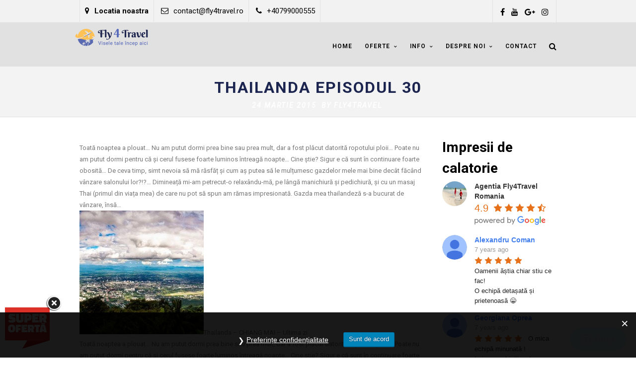

--- FILE ---
content_type: text/html; charset=UTF-8
request_url: https://www.fly4travel.ro/thailanda-episodul-30-444/
body_size: 28053
content:
<!DOCTYPE html>
<html lang="ro-RO" >
<head>
<meta charset="UTF-8" /><link rel="preconnect" href="https://fonts.gstatic.com/" crossorigin />
<meta name="viewport" content="width=device-width, initial-scale=1, maximum-scale=1" />
<meta name="format-detection" content="telephone=no">

<title>THAILANDA Episodul 30 &#8902; Fly 4 Travel</title>
<link rel="profile" href="https://gmpg.org/xfn/11" />
<link rel="pingback" href="https://www.fly4travel.ro/xmlrpc.php" />


	<meta property="og:type" content="article" />
	<meta property="og:image" content="https://www.fly4travel.ro/wp-includes/images/media/default.svg"/>
	<meta property="og:title" content="THAILANDA Episodul 30"/>
	<meta property="og:url" content="https://www.fly4travel.ro/thailanda-episodul-30-444/"/>
	<meta property="og:description" content="Toată noaptea a plouat... Nu am putut dormi prea bine sau prea mult, dar a fost plăcut datorită ropotului ploii... Poate nu am putut dormi pentru că și cerul fusese foarte luminos întreagă noapte... Cine știe? Sigur e că sunt în continuare foarte obosită... De ceva timp, simt nevoia să mă răsfăț și cum aș putea să le mulțumesc gazdelor mele mai bine decât făcând vânzare salonului lor?!?... Dimineață mi-am petrecut-o relaxându-mă, pe lângă manichiură și pedichiură, și cu un masaj Thai (primul din viața mea) de care nu pot să spun am rămas impresionată. Gazda mea thailandeză s-a bucurat de vânzare, însă...

Thailanda - CHIANG MAI – Ultima zi

Toată noaptea a plouat... Nu am putut dormi prea bine sau prea mult, dar a fost plăcut datorită ropotului ploii... Poate nu am putut dormi pentru că și cerul fusese foarte luminos întreagă noapte... Cine știe? Sigur e că sunt în continuare foarte obosită...
De ceva timp, simt nevoia să mă răsfăț și cum aș putea să le mulțumesc gazdelor mele mai bine decât făcând vânzare salonului lor?!?...
Dimineață mi-am petrecut-o relaxându-mă, pe lângă manichiură și pedichiură, și cu un masaj Thai (primul din viața mea) de care nu pot să spun am rămas impresionată. Gazda mea thailandeză s-a bucurat de vânzare, însă...
Ceea ce pot să spun cu mână pe inimă este că serviciile în Thailanda, chiar dacă sunt cât de cât mai ieftine, sunt foarte, foarte slabe...
Ca să mă relaxez cu adevărat m-am ocupat de lucruri restante dar necesare: achiziționarea biletul de autobuz către Pai și a biletul de tren din Chiang Mai către Ayutthaya - oraș la nord de Bangkok, plin de ruine, în care îmi puneam toate speranțele de a-mi delecta privirile dezamăgite de până acum. Thailanda nu mi se pare deloc atât de grozavă pe cât auzisem că ar fi...
Dimineață am mâncat o supă de pui cu tăiței... după-amiază, un curry de nucă de cocos destul de bun - în sfârșit, ceva care să mi se pară delicios!, seara la piața de duminică: prăjiturele de nucă de cocoș, orez cu stafide, banane, înghețată, suc de porumb (ciudat ca gust și textură, dar trebuia încercat... unde mai găsesc așa ceva?), orez lipicios prăjit cu condimente...
În tot timpul cât am stat la aceste gazde, am încercat să interacționez cu fata gazdei, o fetiţă timidă, cu apărat dentar, foarte dulcică, dar cu abilități reduse de engleză (avea în jur 12 ani, mai avea timp să se perfecționeze)... Mi se părea că îi face plăcere să vorbim și asta mă bucura. Cred, însă, că cel mai mult s-a bucurat mama ei, pentru că a venit să îmi mulțumească că stau de vorbă cu fiica ei...

Ce fel de oameni veneau să stea la ele în casă fără să le bage în seamă? Cred că de vină era galezul, pentru că nici eu nu am știut la început cum să mă port cu ele datorită lui... dar nu mi-am lăsat bunul simț să fie inhibat și am încercat să fiu drăguță cu toți... În plus, după disperatele mele tentative eșuate de a stă cu o gazdă thailandeză, eram încântată că s-a întâmplat şi minunea asta înainte să plec din această țara aşa de neprimitoare... Se pare că atunci când renunți, soarta nu se dă bătută pentru tine, dacă țelul tău este altruist...
„Mama thai” mi-a mai spus și că fata ei vrea să călătorească așa cum fac eu acum, atunci când o să crească mare... Mamele recţioneaza lafel peste tot... Şi aceasta pare să fie foarte protectoare, poate puțin cam prea mult... Oricum, eu am încurajat-o pe fetiţă să își îmbunătățească cunoștințele de limba engleză - chiar dacă nu pleacă în lumea largă (și mie mi-ar fi frică de așa o mamă), o să îi folosească mai mult decât orice altceva ar putea ea învață la școală...

Cu o seară înainte, galezul și-a cerut scuze și m-a întrebat dacă e o problemă să stea cu mine în cameră și niște ruși (era o întrebare pusă în stilul britanic de extrem bun-simț, mai ales că eu apărusem pe nepusă masă la ei în casă)... Stăteam oarecum în aceeași cameră cu cuplul rus, separați de un panou din lemn...
Cum au apărut ruşii, cum au pus stăpânire pe întreagă casă... Abia m-au salutat... Tipul părea mai normal reușind să bânguie câte o frază către mine... Rusoaică era pe jumătate dezbrăcată tot timpul și din păcate nu arată bine, se purta arogant fără motiv cu toată lumea, nu saluta... ce să mai elaborez, era o ţărancă plină de ifose...
Mai târziu, „mama thai” a venit la mine să se plângă de manierele rusoaicei... Pentru că se întâmpla ceva cu baia (nu am prins exact ideea), i-a propus să folosească o altă baie decât cea pe care o folosea soțul ei... Tipa, din spusele thailandezei, s-a răstit la ea că nu vrea, că ea folosește aceeași baie ca soțul ei, indiferent de ce probleme ar fi... Chiar dacă ți se pare ciudat, dacă o gazdă te roagă ceva care nu e chiar așa o mare inconveniență pentru tine (cred că era la alt etaj), ar fi de bun simț să te conformezi... Thailandeza tuna și fulgera, fetele de la salon păreau să o cunoască și se amuzau pe sub mustăți...

Oricum, m-am simțit mai bine (mai puțin intrusivă în viața ei de familie) când mi-a spus că de mine îi place... că oameni ca mine e ok să primească, dar că o vrea pe rusoaică afară din casă. M-am amuzat să văd că l-a luat la rost pe soț căruia părea să ii pese cât de cât de data asta, deși nu foarte angajat în dispută...
În scurta discuție pe care o avusesem cu galezul, îmi explicase că își dorește să viziteze Rusia. Adevărul e că l-am văzut mult mai proactiv cu acești oaspeți decât cu mine în a le da direcții și recomadări... M-aș fi așteptat la mai mult de la el, dar poate că tuturor de prin țările capitaliste li se pare normal să își altereze comportamentul în funcție de cât de interesat este de ponoasele pe care le poate trage... Nu este anormal, dar m-aș aștepta la mai multă discreție... În România fusese și, deși nu eram foarte sigură de veridicitatea spuselor, se pare că îi plăcuse...
În ultima mea seară în Chiang Mai, am fost la târgul de duminică...
Am cumpărat câteva cadouri pentru următoarele gazde: brățări, semne de carte, un halat din mătase pentru care am negociat la sânge, pentru că nu țineam neapărat să îl am, dar ei voiau neapărat să vândă ceva...

Am luat și o orhidee pentru gazdă mea thailandeza - pe terasă văzusem multe orhidee și făcând o remarcă asupra acestui fapt am aflat că îi plăceau foarte mult și că le colecționa. Cum aveau de toate și nu eram deloc inspirată ce altceva aș fi putut să le ofer, am decis să mă adresez pasiunii lor. S-a bucurat (deși părea foarte surprinsă) și mi-au făcut cadou atât mama - o „pernuţa” de pus pe ochi pentru relaxare, impreganata cu uleiuri esențiale de levănțica, cât și fata - un cordon foarte haios cu buline... Foarte drăguț din partea lor... Aș fi vrut să nu se deranjeze, dar gestul nu putea să nu mă bucure și, după cum îmi oferiseră cadourile, un refuz cu siguranță le-ar fi jignit...
Și încă o zi s-a încheiat...

By AdN"/>
	
<!-- Global site tag (gtag.js) - Google Ads: 794040859 --> <script async src="https://www.googletagmanager.com/gtag/js?id=AW-794040859"></script> <script> window.dataLayer = window.dataLayer || []; function gtag(){dataLayer.push(arguments);} gtag('js', new Date()); gtag('config', 'AW-794040859'); </script>
<meta name='robots' content='index, follow, max-image-preview:large, max-snippet:-1, max-video-preview:-1' />
	<style>img:is([sizes="auto" i], [sizes^="auto," i]) { contain-intrinsic-size: 3000px 1500px }</style>
	
	<!-- This site is optimized with the Yoast SEO Premium plugin v26.4 (Yoast SEO v26.4) - https://yoast.com/wordpress/plugins/seo/ -->
	<link rel="canonical" href="https://www.fly4travel.ro/thailanda-episodul-30-444/" />
	<meta property="og:locale" content="ro_RO" />
	<meta property="og:type" content="article" />
	<meta property="og:title" content="THAILANDA Episodul 30" />
	<meta property="og:description" content="Toată noaptea a plouat... Nu am putut dormi prea bine sau prea mult, dar a fost plăcut datorită ropotului ploii... Poate nu am putut dormi pentru că și cerul fusese foarte luminos întreagă noapte... Cine știe? Sigur e că sunt în continuare foarte obosită..." />
	<meta property="og:url" content="https://www.fly4travel.ro/thailanda-episodul-30-444/" />
	<meta property="og:site_name" content="Fly 4 Travel" />
	<meta property="article:publisher" content="https://www.facebook.com/fly4travel/" />
	<meta property="article:published_time" content="2015-03-24T13:45:20+00:00" />
	<meta property="article:modified_time" content="2017-11-29T23:38:32+00:00" />
	<meta property="og:image" content="https://www.fly4travel.ro/wp-content/uploads/2015/03/THAILANDA-Episodul-30.jpg" />
	<meta property="og:image:width" content="250" />
	<meta property="og:image:height" content="250" />
	<meta property="og:image:type" content="image/jpeg" />
	<meta name="author" content="fly4travel.ro" />
	<meta name="twitter:card" content="summary_large_image" />
	<meta name="twitter:label1" content="Scris de" />
	<meta name="twitter:data1" content="fly4travel.ro" />
	<meta name="twitter:label2" content="Timp estimat pentru citire" />
	<meta name="twitter:data2" content="7 minute" />
	<script type="application/ld+json" class="yoast-schema-graph">{"@context":"https://schema.org","@graph":[{"@type":"Article","@id":"https://www.fly4travel.ro/thailanda-episodul-30-444/#article","isPartOf":{"@id":"https://www.fly4travel.ro/thailanda-episodul-30-444/"},"author":{"name":"fly4travel.ro","@id":"https://www.fly4travel.ro/#/schema/person/fd0670cb282e24396b3c8b2872b515da"},"headline":"THAILANDA Episodul 30","datePublished":"2015-03-24T13:45:20+00:00","dateModified":"2017-11-29T23:38:32+00:00","mainEntityOfPage":{"@id":"https://www.fly4travel.ro/thailanda-episodul-30-444/"},"wordCount":1396,"publisher":{"@id":"https://www.fly4travel.ro/#organization"},"image":{"@id":"https://www.fly4travel.ro/thailanda-episodul-30-444/#primaryimage"},"thumbnailUrl":"https://www.fly4travel.ro/wp-content/uploads/2015/03/THAILANDA-Episodul-30.jpg","articleSection":["Jurnal de bord"],"inLanguage":"ro-RO"},{"@type":"WebPage","@id":"https://www.fly4travel.ro/thailanda-episodul-30-444/","url":"https://www.fly4travel.ro/thailanda-episodul-30-444/","name":"THAILANDA Episodul 30 &#8902; Fly 4 Travel","isPartOf":{"@id":"https://www.fly4travel.ro/#website"},"primaryImageOfPage":{"@id":"https://www.fly4travel.ro/thailanda-episodul-30-444/#primaryimage"},"image":{"@id":"https://www.fly4travel.ro/thailanda-episodul-30-444/#primaryimage"},"thumbnailUrl":"https://www.fly4travel.ro/wp-content/uploads/2015/03/THAILANDA-Episodul-30.jpg","datePublished":"2015-03-24T13:45:20+00:00","dateModified":"2017-11-29T23:38:32+00:00","breadcrumb":{"@id":"https://www.fly4travel.ro/thailanda-episodul-30-444/#breadcrumb"},"inLanguage":"ro-RO","potentialAction":[{"@type":"ReadAction","target":["https://www.fly4travel.ro/thailanda-episodul-30-444/"]}]},{"@type":"ImageObject","inLanguage":"ro-RO","@id":"https://www.fly4travel.ro/thailanda-episodul-30-444/#primaryimage","url":"https://www.fly4travel.ro/wp-content/uploads/2015/03/THAILANDA-Episodul-30.jpg","contentUrl":"https://www.fly4travel.ro/wp-content/uploads/2015/03/THAILANDA-Episodul-30.jpg","width":250,"height":250},{"@type":"BreadcrumbList","@id":"https://www.fly4travel.ro/thailanda-episodul-30-444/#breadcrumb","itemListElement":[{"@type":"ListItem","position":1,"name":"Prima pagină","item":"https://www.fly4travel.ro/"},{"@type":"ListItem","position":2,"name":"Promo Fly","item":"https://www.fly4travel.ro/promo-fly-bilete-avion/"},{"@type":"ListItem","position":3,"name":"THAILANDA Episodul 30"}]},{"@type":"WebSite","@id":"https://www.fly4travel.ro/#website","url":"https://www.fly4travel.ro/","name":"Fly 4 Travel","description":"Agentie de Turism - Fly 4 Travel","publisher":{"@id":"https://www.fly4travel.ro/#organization"},"potentialAction":[{"@type":"SearchAction","target":{"@type":"EntryPoint","urlTemplate":"https://www.fly4travel.ro/?s={search_term_string}"},"query-input":{"@type":"PropertyValueSpecification","valueRequired":true,"valueName":"search_term_string"}}],"inLanguage":"ro-RO"},{"@type":"Organization","@id":"https://www.fly4travel.ro/#organization","name":"Fly 4 Travel","url":"https://www.fly4travel.ro/","logo":{"@type":"ImageObject","inLanguage":"ro-RO","@id":"https://www.fly4travel.ro/#/schema/logo/image/","url":"https://www.fly4travel.ro/wp-content/uploads/2017/11/fly4travel-logo-blue.png","contentUrl":"https://www.fly4travel.ro/wp-content/uploads/2017/11/fly4travel-logo-blue.png","width":303,"height":70,"caption":"Fly 4 Travel"},"image":{"@id":"https://www.fly4travel.ro/#/schema/logo/image/"},"sameAs":["https://www.facebook.com/fly4travel/","https://instagram.com/fly4travel"]},{"@type":"Person","@id":"https://www.fly4travel.ro/#/schema/person/fd0670cb282e24396b3c8b2872b515da","name":"fly4travel.ro","image":{"@type":"ImageObject","inLanguage":"ro-RO","@id":"https://www.fly4travel.ro/#/schema/person/image/","url":"https://secure.gravatar.com/avatar/b315f3d888c0d26e63580543babe5dba36a2516a228c14e2394e245f3da6f638?s=96&d=mm&r=g","contentUrl":"https://secure.gravatar.com/avatar/b315f3d888c0d26e63580543babe5dba36a2516a228c14e2394e245f3da6f638?s=96&d=mm&r=g","caption":"fly4travel.ro"},"url":"https://www.fly4travel.ro/author/fly4travel/"}]}</script>
	<!-- / Yoast SEO Premium plugin. -->


<script type='application/javascript' id='pys-version-script'>console.log('PixelYourSite PRO version 12.3.1');</script>
<link rel='dns-prefetch' href='//www.google.com' />
<link rel='dns-prefetch' href='//maps.googleapis.com' />
<link rel='dns-prefetch' href='//www.googletagmanager.com' />
<link rel='dns-prefetch' href='//fonts.googleapis.com' />
<link rel="alternate" type="application/rss+xml" title="Fly 4 Travel &raquo; Flux" href="https://www.fly4travel.ro/feed/" />
<link rel="alternate" type="application/rss+xml" title="Fly 4 Travel &raquo; Flux comentarii" href="https://www.fly4travel.ro/comments/feed/" />
<link rel='stylesheet' id='grw_css-css' href='https://www.fly4travel.ro/wp-content/plugins/google-reviews-business/static/css/google-review.css' type='text/css' media='all' />
<script>WebFontConfig={google:{families:["Roboto:200,300,400,500,600,700,400italic:latin,cyrillic-ext,greek-ext,cyrillic","Raleway:200,300,400,500,600,700,400italic:latin,cyrillic-ext,greek-ext,cyrillic"]}};if ( typeof WebFont === "object" && typeof WebFont.load === "function" ) { WebFont.load( WebFontConfig ); }</script><script data-optimized="1" src="https://www.fly4travel.ro/wp-content/plugins/litespeed-cache/assets/js/webfontloader.min.js"></script>
<link rel='stylesheet' id='wp-block-library-css' href='https://www.fly4travel.ro/wp-includes/css/dist/block-library/style.min.css' type='text/css' media='all' />
<style id='classic-theme-styles-inline-css' type='text/css'>
/*! This file is auto-generated */
.wp-block-button__link{color:#fff;background-color:#32373c;border-radius:9999px;box-shadow:none;text-decoration:none;padding:calc(.667em + 2px) calc(1.333em + 2px);font-size:1.125em}.wp-block-file__button{background:#32373c;color:#fff;text-decoration:none}
</style>
<style id='global-styles-inline-css' type='text/css'>
:root{--wp--preset--aspect-ratio--square: 1;--wp--preset--aspect-ratio--4-3: 4/3;--wp--preset--aspect-ratio--3-4: 3/4;--wp--preset--aspect-ratio--3-2: 3/2;--wp--preset--aspect-ratio--2-3: 2/3;--wp--preset--aspect-ratio--16-9: 16/9;--wp--preset--aspect-ratio--9-16: 9/16;--wp--preset--color--black: #000000;--wp--preset--color--cyan-bluish-gray: #abb8c3;--wp--preset--color--white: #ffffff;--wp--preset--color--pale-pink: #f78da7;--wp--preset--color--vivid-red: #cf2e2e;--wp--preset--color--luminous-vivid-orange: #ff6900;--wp--preset--color--luminous-vivid-amber: #fcb900;--wp--preset--color--light-green-cyan: #7bdcb5;--wp--preset--color--vivid-green-cyan: #00d084;--wp--preset--color--pale-cyan-blue: #8ed1fc;--wp--preset--color--vivid-cyan-blue: #0693e3;--wp--preset--color--vivid-purple: #9b51e0;--wp--preset--gradient--vivid-cyan-blue-to-vivid-purple: linear-gradient(135deg,rgba(6,147,227,1) 0%,rgb(155,81,224) 100%);--wp--preset--gradient--light-green-cyan-to-vivid-green-cyan: linear-gradient(135deg,rgb(122,220,180) 0%,rgb(0,208,130) 100%);--wp--preset--gradient--luminous-vivid-amber-to-luminous-vivid-orange: linear-gradient(135deg,rgba(252,185,0,1) 0%,rgba(255,105,0,1) 100%);--wp--preset--gradient--luminous-vivid-orange-to-vivid-red: linear-gradient(135deg,rgba(255,105,0,1) 0%,rgb(207,46,46) 100%);--wp--preset--gradient--very-light-gray-to-cyan-bluish-gray: linear-gradient(135deg,rgb(238,238,238) 0%,rgb(169,184,195) 100%);--wp--preset--gradient--cool-to-warm-spectrum: linear-gradient(135deg,rgb(74,234,220) 0%,rgb(151,120,209) 20%,rgb(207,42,186) 40%,rgb(238,44,130) 60%,rgb(251,105,98) 80%,rgb(254,248,76) 100%);--wp--preset--gradient--blush-light-purple: linear-gradient(135deg,rgb(255,206,236) 0%,rgb(152,150,240) 100%);--wp--preset--gradient--blush-bordeaux: linear-gradient(135deg,rgb(254,205,165) 0%,rgb(254,45,45) 50%,rgb(107,0,62) 100%);--wp--preset--gradient--luminous-dusk: linear-gradient(135deg,rgb(255,203,112) 0%,rgb(199,81,192) 50%,rgb(65,88,208) 100%);--wp--preset--gradient--pale-ocean: linear-gradient(135deg,rgb(255,245,203) 0%,rgb(182,227,212) 50%,rgb(51,167,181) 100%);--wp--preset--gradient--electric-grass: linear-gradient(135deg,rgb(202,248,128) 0%,rgb(113,206,126) 100%);--wp--preset--gradient--midnight: linear-gradient(135deg,rgb(2,3,129) 0%,rgb(40,116,252) 100%);--wp--preset--font-size--small: 13px;--wp--preset--font-size--medium: 20px;--wp--preset--font-size--large: 36px;--wp--preset--font-size--x-large: 42px;--wp--preset--spacing--20: 0.44rem;--wp--preset--spacing--30: 0.67rem;--wp--preset--spacing--40: 1rem;--wp--preset--spacing--50: 1.5rem;--wp--preset--spacing--60: 2.25rem;--wp--preset--spacing--70: 3.38rem;--wp--preset--spacing--80: 5.06rem;--wp--preset--shadow--natural: 6px 6px 9px rgba(0, 0, 0, 0.2);--wp--preset--shadow--deep: 12px 12px 50px rgba(0, 0, 0, 0.4);--wp--preset--shadow--sharp: 6px 6px 0px rgba(0, 0, 0, 0.2);--wp--preset--shadow--outlined: 6px 6px 0px -3px rgba(255, 255, 255, 1), 6px 6px rgba(0, 0, 0, 1);--wp--preset--shadow--crisp: 6px 6px 0px rgba(0, 0, 0, 1);}:where(.is-layout-flex){gap: 0.5em;}:where(.is-layout-grid){gap: 0.5em;}body .is-layout-flex{display: flex;}.is-layout-flex{flex-wrap: wrap;align-items: center;}.is-layout-flex > :is(*, div){margin: 0;}body .is-layout-grid{display: grid;}.is-layout-grid > :is(*, div){margin: 0;}:where(.wp-block-columns.is-layout-flex){gap: 2em;}:where(.wp-block-columns.is-layout-grid){gap: 2em;}:where(.wp-block-post-template.is-layout-flex){gap: 1.25em;}:where(.wp-block-post-template.is-layout-grid){gap: 1.25em;}.has-black-color{color: var(--wp--preset--color--black) !important;}.has-cyan-bluish-gray-color{color: var(--wp--preset--color--cyan-bluish-gray) !important;}.has-white-color{color: var(--wp--preset--color--white) !important;}.has-pale-pink-color{color: var(--wp--preset--color--pale-pink) !important;}.has-vivid-red-color{color: var(--wp--preset--color--vivid-red) !important;}.has-luminous-vivid-orange-color{color: var(--wp--preset--color--luminous-vivid-orange) !important;}.has-luminous-vivid-amber-color{color: var(--wp--preset--color--luminous-vivid-amber) !important;}.has-light-green-cyan-color{color: var(--wp--preset--color--light-green-cyan) !important;}.has-vivid-green-cyan-color{color: var(--wp--preset--color--vivid-green-cyan) !important;}.has-pale-cyan-blue-color{color: var(--wp--preset--color--pale-cyan-blue) !important;}.has-vivid-cyan-blue-color{color: var(--wp--preset--color--vivid-cyan-blue) !important;}.has-vivid-purple-color{color: var(--wp--preset--color--vivid-purple) !important;}.has-black-background-color{background-color: var(--wp--preset--color--black) !important;}.has-cyan-bluish-gray-background-color{background-color: var(--wp--preset--color--cyan-bluish-gray) !important;}.has-white-background-color{background-color: var(--wp--preset--color--white) !important;}.has-pale-pink-background-color{background-color: var(--wp--preset--color--pale-pink) !important;}.has-vivid-red-background-color{background-color: var(--wp--preset--color--vivid-red) !important;}.has-luminous-vivid-orange-background-color{background-color: var(--wp--preset--color--luminous-vivid-orange) !important;}.has-luminous-vivid-amber-background-color{background-color: var(--wp--preset--color--luminous-vivid-amber) !important;}.has-light-green-cyan-background-color{background-color: var(--wp--preset--color--light-green-cyan) !important;}.has-vivid-green-cyan-background-color{background-color: var(--wp--preset--color--vivid-green-cyan) !important;}.has-pale-cyan-blue-background-color{background-color: var(--wp--preset--color--pale-cyan-blue) !important;}.has-vivid-cyan-blue-background-color{background-color: var(--wp--preset--color--vivid-cyan-blue) !important;}.has-vivid-purple-background-color{background-color: var(--wp--preset--color--vivid-purple) !important;}.has-black-border-color{border-color: var(--wp--preset--color--black) !important;}.has-cyan-bluish-gray-border-color{border-color: var(--wp--preset--color--cyan-bluish-gray) !important;}.has-white-border-color{border-color: var(--wp--preset--color--white) !important;}.has-pale-pink-border-color{border-color: var(--wp--preset--color--pale-pink) !important;}.has-vivid-red-border-color{border-color: var(--wp--preset--color--vivid-red) !important;}.has-luminous-vivid-orange-border-color{border-color: var(--wp--preset--color--luminous-vivid-orange) !important;}.has-luminous-vivid-amber-border-color{border-color: var(--wp--preset--color--luminous-vivid-amber) !important;}.has-light-green-cyan-border-color{border-color: var(--wp--preset--color--light-green-cyan) !important;}.has-vivid-green-cyan-border-color{border-color: var(--wp--preset--color--vivid-green-cyan) !important;}.has-pale-cyan-blue-border-color{border-color: var(--wp--preset--color--pale-cyan-blue) !important;}.has-vivid-cyan-blue-border-color{border-color: var(--wp--preset--color--vivid-cyan-blue) !important;}.has-vivid-purple-border-color{border-color: var(--wp--preset--color--vivid-purple) !important;}.has-vivid-cyan-blue-to-vivid-purple-gradient-background{background: var(--wp--preset--gradient--vivid-cyan-blue-to-vivid-purple) !important;}.has-light-green-cyan-to-vivid-green-cyan-gradient-background{background: var(--wp--preset--gradient--light-green-cyan-to-vivid-green-cyan) !important;}.has-luminous-vivid-amber-to-luminous-vivid-orange-gradient-background{background: var(--wp--preset--gradient--luminous-vivid-amber-to-luminous-vivid-orange) !important;}.has-luminous-vivid-orange-to-vivid-red-gradient-background{background: var(--wp--preset--gradient--luminous-vivid-orange-to-vivid-red) !important;}.has-very-light-gray-to-cyan-bluish-gray-gradient-background{background: var(--wp--preset--gradient--very-light-gray-to-cyan-bluish-gray) !important;}.has-cool-to-warm-spectrum-gradient-background{background: var(--wp--preset--gradient--cool-to-warm-spectrum) !important;}.has-blush-light-purple-gradient-background{background: var(--wp--preset--gradient--blush-light-purple) !important;}.has-blush-bordeaux-gradient-background{background: var(--wp--preset--gradient--blush-bordeaux) !important;}.has-luminous-dusk-gradient-background{background: var(--wp--preset--gradient--luminous-dusk) !important;}.has-pale-ocean-gradient-background{background: var(--wp--preset--gradient--pale-ocean) !important;}.has-electric-grass-gradient-background{background: var(--wp--preset--gradient--electric-grass) !important;}.has-midnight-gradient-background{background: var(--wp--preset--gradient--midnight) !important;}.has-small-font-size{font-size: var(--wp--preset--font-size--small) !important;}.has-medium-font-size{font-size: var(--wp--preset--font-size--medium) !important;}.has-large-font-size{font-size: var(--wp--preset--font-size--large) !important;}.has-x-large-font-size{font-size: var(--wp--preset--font-size--x-large) !important;}
:where(.wp-block-post-template.is-layout-flex){gap: 1.25em;}:where(.wp-block-post-template.is-layout-grid){gap: 1.25em;}
:where(.wp-block-columns.is-layout-flex){gap: 2em;}:where(.wp-block-columns.is-layout-grid){gap: 2em;}
:root :where(.wp-block-pullquote){font-size: 1.5em;line-height: 1.6;}
</style>
<link rel='stylesheet' id='gdpr-css' href='https://www.fly4travel.ro/wp-content/plugins/gdpr/dist/css/public.css' type='text/css' media='all' />
<link rel='stylesheet' id='wpsm_tabs_r-font-awesome-front-css' href='https://www.fly4travel.ro/wp-content/plugins/tabs-responsive/assets/css/font-awesome/css/font-awesome.min.css' type='text/css' media='all' />
<link rel='stylesheet' id='wpsm_tabs_r_bootstrap-front-css' href='https://www.fly4travel.ro/wp-content/plugins/tabs-responsive/assets/css/bootstrap-front.css' type='text/css' media='all' />
<link rel='stylesheet' id='wpsm_tabs_r_animate-css' href='https://www.fly4travel.ro/wp-content/plugins/tabs-responsive/assets/css/animate.css' type='text/css' media='all' />
<link rel='stylesheet' id='taxonomy-image-plugin-public-css' href='https://www.fly4travel.ro/wp-content/plugins/taxonomy-images/css/style.css' type='text/css' media='screen' />
<link rel='stylesheet' id='jquery-ui-css' href='https://www.fly4travel.ro/wp-content/themes/altair/functions/jquery-ui/css/custom-theme/jquery-ui-1.8.24.custom.css' type='text/css' media='all' />
<link rel='stylesheet' id='combined_css-css' href='https://www.fly4travel.ro/wp-content/themes/altair/cache/combined.css' type='text/css' media='all' />
<link rel='stylesheet' id='fontawesome-css' href='https://www.fly4travel.ro/wp-content/themes/altair/css/font-awesome.min.css' type='text/css' media='all' />
<link rel='stylesheet' id='custom_css-css' href='https://www.fly4travel.ro/wp-content/themes/altair/templates/custom-css.php?ver=5.2.6' type='text/css' media='all' />


<link rel='stylesheet' id='responsive-css' href='https://www.fly4travel.ro/wp-content/themes/altair/templates/responsive-css.php?ver=44a3b295fd9870eb1e0d40fd244389da' type='text/css' media='all' />
<link rel='stylesheet' id='recent-posts-widget-with-thumbnails-public-style-css' href='https://www.fly4travel.ro/wp-content/plugins/recent-posts-widget-with-thumbnails/public.css' type='text/css' media='all' />
<script type="text/javascript" src="https://www.fly4travel.ro/wp-content/plugins/google-reviews-business/static/js/wpac-time.js" id="wpac_time_js-js"></script>
<script type="text/javascript" src="https://www.google.com/recaptcha/api.js?hl=ro_RO&amp;ver=6.8.3" id="gdpr-recaptcha-js"></script>
<script type="text/javascript" id="jquery-core-js-extra">
/* <![CDATA[ */
var pysFacebookRest = {"restApiUrl":"https:\/\/www.fly4travel.ro\/wp-json\/pys-facebook\/v1\/event","debug":""};
/* ]]> */
</script>
<script type="text/javascript" src="https://www.fly4travel.ro/wp-includes/js/jquery/jquery.min.js" id="jquery-core-js"></script>
<script type="text/javascript" src="https://www.fly4travel.ro/wp-includes/js/jquery/jquery-migrate.min.js" id="jquery-migrate-js"></script>
<script type="text/javascript" id="gdpr-js-extra">
/* <![CDATA[ */
var GDPR = {"ajaxurl":"https:\/\/www.fly4travel.ro\/wp-admin\/admin-ajax.php","logouturl":"","i18n":{"aborting":"Anulez","logging_out":"You are being logged out.","continue":"Continu\u0103","cancel":"Anuleaz\u0103","ok":"OK","close_account":"\u00ce\u021bi \u00eenchizi contul?","close_account_warning":"Contul t\u0103u va fi \u00eenchis \u0219i toate datele vor fi \u0219terse definitiv \u0219i nu pot fi recuperate. Sigur?","are_you_sure":"Sigur?","policy_disagree":"Dac\u0103 nu e\u0219ti de acord, nu vei mai avea acces la site-ul nostru \u0219i vei fi dezautentificat."},"is_user_logged_in":"","refresh":"1"};
/* ]]> */
</script>
<script type="text/javascript" src="https://www.fly4travel.ro/wp-content/plugins/gdpr/dist/js/public.js" id="gdpr-js"></script>
<script type="text/javascript" src="https://www.fly4travel.ro/wp-content/plugins/pixelyoursite-pro/dist/scripts/jquery.bind-first-0.2.3.min.js" id="jquery-bind-first-js"></script>
<script type="text/javascript" src="https://www.fly4travel.ro/wp-content/plugins/pixelyoursite-pro/dist/scripts/js.cookie-2.1.3.min.js" id="js-cookie-pys-js"></script>
<script type="text/javascript" src="https://www.fly4travel.ro/wp-content/plugins/pixelyoursite-pro/dist/scripts/sha256.js" id="js-sha256-js"></script>
<script type="text/javascript" src="https://www.fly4travel.ro/wp-content/plugins/pixelyoursite-pro/dist/scripts/tld.min.js" id="js-tld-js"></script>
<script type="text/javascript" id="pys-js-extra">
/* <![CDATA[ */
var pysOptions = {"staticEvents":{"facebook":{"init_event":[{"delay":0,"type":"static","ajaxFire":false,"name":"PageView","eventID":"a1eba491-28d7-47b6-92a1-e636ceffcc61","pixelIds":["1192992147523665"],"params":{"post_category":"Jurnal de bord","page_title":"THAILANDA Episodul 30","post_type":"post","post_id":444,"plugin":"PixelYourSite","event_url":"www.fly4travel.ro\/thailanda-episodul-30-444\/","user_role":"guest"},"e_id":"init_event","ids":[],"hasTimeWindow":false,"timeWindow":0,"woo_order":"","edd_order":""}]}},"dynamicEvents":{"automatic_event_internal_link":{"facebook":{"delay":0,"type":"dyn","name":"InternalClick","eventID":"b4c957f0-a196-4190-a7d0-96aa8d295ddb","pixelIds":["1192992147523665"],"params":{"page_title":"THAILANDA Episodul 30","post_type":"post","post_id":444,"plugin":"PixelYourSite","event_url":"www.fly4travel.ro\/thailanda-episodul-30-444\/","user_role":"guest"},"e_id":"automatic_event_internal_link","ids":[],"hasTimeWindow":false,"timeWindow":0,"woo_order":"","edd_order":""}},"automatic_event_outbound_link":{"facebook":{"delay":0,"type":"dyn","name":"OutboundClick","eventID":"27f3b41e-44c3-4711-a6fa-63da94520330","pixelIds":["1192992147523665"],"params":{"page_title":"THAILANDA Episodul 30","post_type":"post","post_id":444,"plugin":"PixelYourSite","event_url":"www.fly4travel.ro\/thailanda-episodul-30-444\/","user_role":"guest"},"e_id":"automatic_event_outbound_link","ids":[],"hasTimeWindow":false,"timeWindow":0,"woo_order":"","edd_order":""}},"automatic_event_video":{"facebook":{"delay":0,"type":"dyn","name":"WatchVideo","eventID":"89832126-5666-4720-b7c9-89d223cd3c5a","pixelIds":["1192992147523665"],"params":{"page_title":"THAILANDA Episodul 30","post_type":"post","post_id":444,"plugin":"PixelYourSite","event_url":"www.fly4travel.ro\/thailanda-episodul-30-444\/","user_role":"guest"},"e_id":"automatic_event_video","ids":[],"hasTimeWindow":false,"timeWindow":0,"woo_order":"","edd_order":""}},"automatic_event_tel_link":{"facebook":{"delay":0,"type":"dyn","name":"TelClick","eventID":"d8d074f6-23f9-463c-9872-bb8c20aad21d","pixelIds":["1192992147523665"],"params":{"page_title":"THAILANDA Episodul 30","post_type":"post","post_id":444,"plugin":"PixelYourSite","event_url":"www.fly4travel.ro\/thailanda-episodul-30-444\/","user_role":"guest"},"e_id":"automatic_event_tel_link","ids":[],"hasTimeWindow":false,"timeWindow":0,"woo_order":"","edd_order":""}},"automatic_event_email_link":{"facebook":{"delay":0,"type":"dyn","name":"EmailClick","eventID":"c026c8fa-70f2-4c88-8b9c-fbec20933da4","pixelIds":["1192992147523665"],"params":{"page_title":"THAILANDA Episodul 30","post_type":"post","post_id":444,"plugin":"PixelYourSite","event_url":"www.fly4travel.ro\/thailanda-episodul-30-444\/","user_role":"guest"},"e_id":"automatic_event_email_link","ids":[],"hasTimeWindow":false,"timeWindow":0,"woo_order":"","edd_order":""}},"automatic_event_form":{"facebook":{"delay":0,"type":"dyn","name":"Form","eventID":"31d52c37-701c-4708-b6f5-8311ad9d29ff","pixelIds":["1192992147523665"],"params":{"page_title":"THAILANDA Episodul 30","post_type":"post","post_id":444,"plugin":"PixelYourSite","event_url":"www.fly4travel.ro\/thailanda-episodul-30-444\/","user_role":"guest"},"e_id":"automatic_event_form","ids":[],"hasTimeWindow":false,"timeWindow":0,"woo_order":"","edd_order":""}},"automatic_event_download":{"facebook":{"delay":0,"type":"dyn","name":"Download","extensions":["","doc","exe","js","pdf","ppt","tgz","zip","xls"],"eventID":"6a48ed05-f3d2-484d-8d2d-730f9e01c0a7","pixelIds":["1192992147523665"],"params":{"page_title":"THAILANDA Episodul 30","post_type":"post","post_id":444,"plugin":"PixelYourSite","event_url":"www.fly4travel.ro\/thailanda-episodul-30-444\/","user_role":"guest"},"e_id":"automatic_event_download","ids":[],"hasTimeWindow":false,"timeWindow":0,"woo_order":"","edd_order":""}},"automatic_event_comment":{"facebook":{"delay":0,"type":"dyn","name":"Comment","eventID":"67a85b4d-0701-4dd1-82f9-10a136f8aa0c","pixelIds":["1192992147523665"],"params":{"page_title":"THAILANDA Episodul 30","post_type":"post","post_id":444,"plugin":"PixelYourSite","event_url":"www.fly4travel.ro\/thailanda-episodul-30-444\/","user_role":"guest"},"e_id":"automatic_event_comment","ids":[],"hasTimeWindow":false,"timeWindow":0,"woo_order":"","edd_order":""}},"automatic_event_adsense":{"facebook":{"delay":0,"type":"dyn","name":"AdSense","eventID":"a7eb4ef1-1193-41ce-a5a9-6285cfe700d4","pixelIds":["1192992147523665"],"params":{"page_title":"THAILANDA Episodul 30","post_type":"post","post_id":444,"plugin":"PixelYourSite","event_url":"www.fly4travel.ro\/thailanda-episodul-30-444\/","user_role":"guest"},"e_id":"automatic_event_adsense","ids":[],"hasTimeWindow":false,"timeWindow":0,"woo_order":"","edd_order":""}},"automatic_event_scroll":{"facebook":{"delay":0,"type":"dyn","name":"PageScroll","scroll_percent":0,"eventID":"3861bf0b-f50d-4e20-8875-48f0191a97b7","pixelIds":["1192992147523665"],"params":{"page_title":"THAILANDA Episodul 30","post_type":"post","post_id":444,"plugin":"PixelYourSite","event_url":"www.fly4travel.ro\/thailanda-episodul-30-444\/","user_role":"guest"},"e_id":"automatic_event_scroll","ids":[],"hasTimeWindow":false,"timeWindow":0,"woo_order":"","edd_order":""}},"automatic_event_time_on_page":{"facebook":{"delay":0,"type":"dyn","name":"TimeOnPage","time_on_page":0,"eventID":"b1481255-973b-4731-8ee9-877a79c4106e","pixelIds":["1192992147523665"],"params":{"page_title":"THAILANDA Episodul 30","post_type":"post","post_id":444,"plugin":"PixelYourSite","event_url":"www.fly4travel.ro\/thailanda-episodul-30-444\/","user_role":"guest"},"e_id":"automatic_event_time_on_page","ids":[],"hasTimeWindow":false,"timeWindow":0,"woo_order":"","edd_order":""}}},"triggerEvents":{"50191":{"facebook":{"delay":0,"type":"trigger","custom_event_post_id":50191,"name":"Lead","eventID":"e514b6b7-c040-4b92-b35a-ef192aa90f84","pixelIds":["1192992147523665"],"params":{"page_title":"THAILANDA Episodul 30","post_type":"post","post_id":444,"plugin":"PixelYourSite","event_url":"www.fly4travel.ro\/thailanda-episodul-30-444\/","user_role":"guest"},"e_id":"custom_event","ids":[],"hasTimeWindow":false,"timeWindow":0,"woo_order":"","edd_order":""}}},"triggerEventTypes":{"ninjaform":{"50191":[{"disabled_form_action":false,"forms":["2"],"form_submit_mode":"both"}]}},"facebook":{"pixelIds":["1192992147523665"],"advancedMatchingEnabled":true,"advancedMatching":[],"removeMetadata":false,"wooVariableAsSimple":false,"serverApiEnabled":true,"wooCRSendFromServer":false,"send_external_id":true,"enabled_medical":false,"do_not_track_medical_param":["event_url","post_title","page_title","landing_page","content_name","categories","category_name","tags"],"meta_ldu":false},"debug":"","siteUrl":"https:\/\/www.fly4travel.ro","ajaxUrl":"https:\/\/www.fly4travel.ro\/wp-admin\/admin-ajax.php","ajax_event":"71fdb50341","trackUTMs":"1","trackTrafficSource":"1","user_id":"0","enable_lading_page_param":"1","cookie_duration":"7","enable_event_day_param":"1","enable_event_month_param":"1","enable_event_time_param":"1","enable_remove_target_url_param":"1","enable_remove_download_url_param":"1","visit_data_model":"first_visit","last_visit_duration":"60","enable_auto_save_advance_matching":"1","enable_success_send_form":"","enable_automatic_events":"1","enable_event_video":"1","ajaxForServerEvent":"1","ajaxForServerStaticEvent":"1","useSendBeacon":"1","send_external_id":"1","external_id_expire":"180","track_cookie_for_subdomains":"1","google_consent_mode":"1","data_persistency":"keep_data","advance_matching_form":{"enable_advance_matching_forms":true,"advance_matching_fn_names":["first_name","first-name","first name","name"],"advance_matching_ln_names":["last_name","last-name","last name"],"advance_matching_tel_names":["phone","tel"],"advance_matching_em_names":[]},"advance_matching_url":{"enable_advance_matching_url":true,"advance_matching_fn_names":[],"advance_matching_ln_names":[],"advance_matching_tel_names":[],"advance_matching_em_names":[]},"track_dynamic_fields":[],"gdpr":{"ajax_enabled":false,"all_disabled_by_api":false,"facebook_disabled_by_api":false,"tiktok_disabled_by_api":false,"analytics_disabled_by_api":false,"google_ads_disabled_by_api":false,"pinterest_disabled_by_api":false,"bing_disabled_by_api":false,"reddit_disabled_by_api":false,"externalID_disabled_by_api":false,"facebook_prior_consent_enabled":true,"tiktok_prior_consent_enabled":true,"analytics_prior_consent_enabled":true,"google_ads_prior_consent_enabled":true,"pinterest_prior_consent_enabled":true,"bing_prior_consent_enabled":true,"cookiebot_integration_enabled":false,"cookiebot_facebook_consent_category":"marketing","cookiebot_tiktok_consent_category":"marketing","cookiebot_analytics_consent_category":"statistics","cookiebot_google_ads_consent_category":"marketing","cookiebot_pinterest_consent_category":"marketing","cookiebot_bing_consent_category":"marketing","cookie_notice_integration_enabled":false,"cookie_law_info_integration_enabled":false,"real_cookie_banner_integration_enabled":false,"consent_magic_integration_enabled":false,"analytics_storage":{"enabled":true,"value":"granted","filter":false},"ad_storage":{"enabled":true,"value":"granted","filter":false},"ad_user_data":{"enabled":true,"value":"granted","filter":false},"ad_personalization":{"enabled":true,"value":"granted","filter":false}},"cookie":{"disabled_all_cookie":false,"disabled_start_session_cookie":false,"disabled_advanced_form_data_cookie":false,"disabled_landing_page_cookie":false,"disabled_first_visit_cookie":false,"disabled_trafficsource_cookie":false,"disabled_utmTerms_cookie":false,"disabled_utmId_cookie":false,"disabled_google_alternative_id":false},"tracking_analytics":{"TrafficSource":"fly4travel.ro","TrafficLanding":"https:\/\/www.fly4travel.ro\/thailanda-episodul-30-444\/","TrafficUtms":[],"TrafficUtmsId":[],"userDataEnable":true,"userData":{"emails":[],"phones":[],"addresses":[]},"use_encoding_provided_data":true,"use_multiple_provided_data":true},"GATags":{"ga_datalayer_type":"default","ga_datalayer_name":"dataLayerPYS","gclid_alternative_enabled":false,"gclid_alternative_param":""},"automatic":{"enable_youtube":true,"enable_vimeo":true,"enable_video":true},"woo":{"enabled":false},"edd":{"enabled":false},"cache_bypass":"1768503182"};
/* ]]> */
</script>
<script type="text/javascript" src="https://www.fly4travel.ro/wp-content/plugins/pixelyoursite-pro/dist/scripts/public.js" id="pys-js"></script>

<!-- Google tag (gtag.js) snippet added by Site Kit -->
<!-- Google Analytics snippet added by Site Kit -->
<script type="text/javascript" src="https://www.googletagmanager.com/gtag/js?id=G-4M66N43PNH" id="google_gtagjs-js" async></script>
<script type="text/javascript" id="google_gtagjs-js-after">
/* <![CDATA[ */
window.dataLayer = window.dataLayer || [];function gtag(){dataLayer.push(arguments);}
gtag("set","linker",{"domains":["www.fly4travel.ro"]});
gtag("js", new Date());
gtag("set", "developer_id.dZTNiMT", true);
gtag("config", "G-4M66N43PNH");
/* ]]> */
</script>
<link rel="https://api.w.org/" href="https://www.fly4travel.ro/wp-json/" /><link rel="alternate" title="JSON" type="application/json" href="https://www.fly4travel.ro/wp-json/wp/v2/posts/444" /><link rel="alternate" title="oEmbed (JSON)" type="application/json+oembed" href="https://www.fly4travel.ro/wp-json/oembed/1.0/embed?url=https%3A%2F%2Fwww.fly4travel.ro%2Fthailanda-episodul-30-444%2F" />
<link rel="alternate" title="oEmbed (XML)" type="text/xml+oembed" href="https://www.fly4travel.ro/wp-json/oembed/1.0/embed?url=https%3A%2F%2Fwww.fly4travel.ro%2Fthailanda-episodul-30-444%2F&#038;format=xml" />
<meta name="generator" content="Site Kit by Google 1.166.0" /><script type="text/javascript">//<![CDATA[
  function external_links_in_new_windows_loop() {
    if (!document.links) {
      document.links = document.getElementsByTagName('a');
    }
    var change_link = false;
    var force = '';
    var ignore = '';

    for (var t=0; t<document.links.length; t++) {
      var all_links = document.links[t];
      change_link = false;
      
      if(document.links[t].hasAttribute('onClick') == false) {
        // forced if the address starts with http (or also https), but does not link to the current domain
        if(all_links.href.search(/^http/) != -1 && all_links.href.search('www.fly4travel.ro') == -1 && all_links.href.search(/^#/) == -1) {
          // console.log('Changed ' + all_links.href);
          change_link = true;
        }
          
        if(force != '' && all_links.href.search(force) != -1) {
          // forced
          // console.log('force ' + all_links.href);
          change_link = true;
        }
        
        if(ignore != '' && all_links.href.search(ignore) != -1) {
          // console.log('ignore ' + all_links.href);
          // ignored
          change_link = false;
        }

        if(change_link == true) {
          // console.log('Changed ' + all_links.href);
          document.links[t].setAttribute('onClick', 'javascript:window.open(\'' + all_links.href.replace(/'/g, '') + '\', \'_blank\', \'noopener\'); return false;');
          document.links[t].removeAttribute('target');
        }
      }
    }
  }
  
  // Load
  function external_links_in_new_windows_load(func)
  {  
    var oldonload = window.onload;
    if (typeof window.onload != 'function'){
      window.onload = func;
    } else {
      window.onload = function(){
        oldonload();
        func();
      }
    }
  }

  external_links_in_new_windows_load(external_links_in_new_windows_loop);
  //]]></script>

<script type="text/javascript">
(function(url){
	if(/(?:Chrome\/26\.0\.1410\.63 Safari\/537\.31|WordfenceTestMonBot)/.test(navigator.userAgent)){ return; }
	var addEvent = function(evt, handler) {
		if (window.addEventListener) {
			document.addEventListener(evt, handler, false);
		} else if (window.attachEvent) {
			document.attachEvent('on' + evt, handler);
		}
	};
	var removeEvent = function(evt, handler) {
		if (window.removeEventListener) {
			document.removeEventListener(evt, handler, false);
		} else if (window.detachEvent) {
			document.detachEvent('on' + evt, handler);
		}
	};
	var evts = 'contextmenu dblclick drag dragend dragenter dragleave dragover dragstart drop keydown keypress keyup mousedown mousemove mouseout mouseover mouseup mousewheel scroll'.split(' ');
	var logHuman = function() {
		if (window.wfLogHumanRan) { return; }
		window.wfLogHumanRan = true;
		var wfscr = document.createElement('script');
		wfscr.type = 'text/javascript';
		wfscr.async = true;
		wfscr.src = url + '&r=' + Math.random();
		(document.getElementsByTagName('head')[0]||document.getElementsByTagName('body')[0]).appendChild(wfscr);
		for (var i = 0; i < evts.length; i++) {
			removeEvent(evts[i], logHuman);
		}
	};
	for (var i = 0; i < evts.length; i++) {
		addEvent(evts[i], logHuman);
	}
})('//www.fly4travel.ro/?wordfence_lh=1&hid=8D7054A8F3934112C2117B540FEF2413');
</script><meta name="generator" content="Powered by Slider Revolution 6.7.37 - responsive, Mobile-Friendly Slider Plugin for WordPress with comfortable drag and drop interface." />
<link rel="icon" href="https://www.fly4travel.ro/wp-content/uploads/2017/11/cropped-Color-Black-Background-Big-32x32.png" sizes="32x32" />
<link rel="icon" href="https://www.fly4travel.ro/wp-content/uploads/2017/11/cropped-Color-Black-Background-Big-192x192.png" sizes="192x192" />
<link rel="apple-touch-icon" href="https://www.fly4travel.ro/wp-content/uploads/2017/11/cropped-Color-Black-Background-Big-180x180.png" />
<meta name="msapplication-TileImage" content="https://www.fly4travel.ro/wp-content/uploads/2017/11/cropped-Color-Black-Background-Big-270x270.png" />
<script>function setREVStartSize(e){
			//window.requestAnimationFrame(function() {
				window.RSIW = window.RSIW===undefined ? window.innerWidth : window.RSIW;
				window.RSIH = window.RSIH===undefined ? window.innerHeight : window.RSIH;
				try {
					var pw = document.getElementById(e.c).parentNode.offsetWidth,
						newh;
					pw = pw===0 || isNaN(pw) || (e.l=="fullwidth" || e.layout=="fullwidth") ? window.RSIW : pw;
					e.tabw = e.tabw===undefined ? 0 : parseInt(e.tabw);
					e.thumbw = e.thumbw===undefined ? 0 : parseInt(e.thumbw);
					e.tabh = e.tabh===undefined ? 0 : parseInt(e.tabh);
					e.thumbh = e.thumbh===undefined ? 0 : parseInt(e.thumbh);
					e.tabhide = e.tabhide===undefined ? 0 : parseInt(e.tabhide);
					e.thumbhide = e.thumbhide===undefined ? 0 : parseInt(e.thumbhide);
					e.mh = e.mh===undefined || e.mh=="" || e.mh==="auto" ? 0 : parseInt(e.mh,0);
					if(e.layout==="fullscreen" || e.l==="fullscreen")
						newh = Math.max(e.mh,window.RSIH);
					else{
						e.gw = Array.isArray(e.gw) ? e.gw : [e.gw];
						for (var i in e.rl) if (e.gw[i]===undefined || e.gw[i]===0) e.gw[i] = e.gw[i-1];
						e.gh = e.el===undefined || e.el==="" || (Array.isArray(e.el) && e.el.length==0)? e.gh : e.el;
						e.gh = Array.isArray(e.gh) ? e.gh : [e.gh];
						for (var i in e.rl) if (e.gh[i]===undefined || e.gh[i]===0) e.gh[i] = e.gh[i-1];
											
						var nl = new Array(e.rl.length),
							ix = 0,
							sl;
						e.tabw = e.tabhide>=pw ? 0 : e.tabw;
						e.thumbw = e.thumbhide>=pw ? 0 : e.thumbw;
						e.tabh = e.tabhide>=pw ? 0 : e.tabh;
						e.thumbh = e.thumbhide>=pw ? 0 : e.thumbh;
						for (var i in e.rl) nl[i] = e.rl[i]<window.RSIW ? 0 : e.rl[i];
						sl = nl[0];
						for (var i in nl) if (sl>nl[i] && nl[i]>0) { sl = nl[i]; ix=i;}
						var m = pw>(e.gw[ix]+e.tabw+e.thumbw) ? 1 : (pw-(e.tabw+e.thumbw)) / (e.gw[ix]);
						newh =  (e.gh[ix] * m) + (e.tabh + e.thumbh);
					}
					var el = document.getElementById(e.c);
					if (el!==null && el) el.style.height = newh+"px";
					el = document.getElementById(e.c+"_wrapper");
					if (el!==null && el) {
						el.style.height = newh+"px";
						el.style.display = "block";
					}
				} catch(e){
					console.log("Failure at Presize of Slider:" + e)
				}
			//});
		  };</script>
</head>

<body data-rsssl=1 class="wp-singular post-template-default single single-post postid-444 single-format-standard wp-theme-altair"  >
		<input type="hidden" id="pp_enable_reflection" name="pp_enable_reflection" value=""/>
	<input type="hidden" id="pp_enable_right_click" name="pp_enable_right_click" value=""/>
	<input type="hidden" id="pp_enable_dragging" name="pp_enable_dragging" value="true"/>
	<input type="hidden" id="pp_gallery_auto_info" name="pp_gallery_auto_info" value=""/>
	<input type="hidden" id="pp_image_path" name="pp_image_path" value="https://www.fly4travel.ro/wp-content/themes/altair/images/"/>
	<input type="hidden" id="pp_homepage_url" name="pp_homepage_url" value="https://www.fly4travel.ro"/>
	<input type="hidden" id="pp_blog_ajax_search" name="pp_blog_ajax_search" value=""/>
	<input type="hidden" id="pp_fixed_menu" name="pp_fixed_menu" value=""/>
	<input type="hidden" id="pp_topbar" name="pp_topbar" value="true"/>
	
		<input type="hidden" id="pp_footer_style" name="pp_footer_style" value="3"/>
	
	<!-- Begin mobile menu -->
	<div class="mobile_menu_wrapper">
		<a id="close_mobile_menu" href="#"><i class="fa fa-times-circle"></i></a>
	    <div class="menu-meniu-container"><ul id="mobile_main_menu" class="mobile_main_nav"><li id="menu-item-14235" class="menu-item menu-item-type-post_type menu-item-object-page menu-item-home menu-item-14235"><a href="https://www.fly4travel.ro/">Home</a></li>
<li id="menu-item-14249" class="menu-item menu-item-type-custom menu-item-object-custom menu-item-has-children menu-item-14249"><a href="https://www.fly4travel.ro/tourcats/oferte/">Oferte</a>
<ul class="sub-menu">
	<li id="menu-item-14240" class="menu-item menu-item-type-taxonomy menu-item-object-tourcats menu-item-14240"><a href="https://www.fly4travel.ro/tourcats/last-minute/">Last Minute</a></li>
	<li id="menu-item-52189" class="menu-item menu-item-type-taxonomy menu-item-object-tourcats menu-item-52189"><a href="https://www.fly4travel.ro/tourcats/luxury/">Luxury</a></li>
	<li id="menu-item-14343" class="menu-item menu-item-type-taxonomy menu-item-object-tourcats menu-item-14343"><a href="https://www.fly4travel.ro/tourcats/exotice/">Exotice</a></li>
	<li id="menu-item-14344" class="menu-item menu-item-type-taxonomy menu-item-object-tourcats menu-item-14344"><a href="https://www.fly4travel.ro/tourcats/family/">Family</a></li>
	<li id="menu-item-35860" class="menu-item menu-item-type-taxonomy menu-item-object-tourcats menu-item-35860"><a href="https://www.fly4travel.ro/tourcats/croaziere/">Croaziere</a></li>
	<li id="menu-item-50101" class="menu-item menu-item-type-taxonomy menu-item-object-tourcats menu-item-50101"><a href="https://www.fly4travel.ro/tourcats/oferte-revelion/">Revelion 2026</a></li>
</ul>
</li>
<li id="menu-item-14349" class="menu-item menu-item-type-custom menu-item-object-custom menu-item-has-children menu-item-14349"><a href="#">Info</a>
<ul class="sub-menu">
	<li id="menu-item-14345" class="menu-item menu-item-type-taxonomy menu-item-object-category menu-item-14345"><a href="https://www.fly4travel.ro/alerte-de-calatorie/">Alerte de calatorie</a></li>
	<li id="menu-item-14346" class="menu-item menu-item-type-taxonomy menu-item-object-category menu-item-14346"><a href="https://www.fly4travel.ro/ganduri-din-calatorii/">Ganduri din calatorii</a></li>
	<li id="menu-item-14347" class="menu-item menu-item-type-taxonomy menu-item-object-category current-post-ancestor current-menu-parent current-post-parent menu-item-14347"><a href="https://www.fly4travel.ro/jurnal-de-bord/">Jurnal de bord</a></li>
	<li id="menu-item-18298" class="menu-item menu-item-type-post_type menu-item-object-page menu-item-18298"><a href="https://www.fly4travel.ro/impresii-de-calatorie/">Impresii de calatorie</a></li>
</ul>
</li>
<li id="menu-item-14755" class="menu-item menu-item-type-post_type menu-item-object-page menu-item-has-children menu-item-14755"><a href="https://www.fly4travel.ro/despre-noi/">Despre noi</a>
<ul class="sub-menu">
	<li id="menu-item-14759" class="menu-item menu-item-type-post_type menu-item-object-page menu-item-14759"><a href="https://www.fly4travel.ro/turorial-aplicatie-plati/">Turorial aplicatie plati</a></li>
	<li id="menu-item-14928" class="menu-item menu-item-type-post_type menu-item-object-page menu-item-14928"><a href="https://www.fly4travel.ro/acte-agentie/">Acte Agentie</a></li>
	<li id="menu-item-14757" class="menu-item menu-item-type-post_type menu-item-object-page menu-item-14757"><a href="https://www.fly4travel.ro/termeni-si-conditii/">Termeni si Conditii</a></li>
	<li id="menu-item-16646" class="menu-item menu-item-type-post_type menu-item-object-page menu-item-privacy-policy menu-item-16646"><a rel="privacy-policy" href="https://www.fly4travel.ro/politica-de-confidentialitate/">Politica de confidențialitate</a></li>
</ul>
</li>
<li id="menu-item-14236" class="menu-item menu-item-type-post_type menu-item-object-page menu-item-14236"><a href="https://www.fly4travel.ro/contact/">Contact</a></li>
</ul></div>	</div>
	<!-- End mobile menu -->

	<!-- Begin template wrapper -->
	<div id="wrapper">
	
		
	<div class="header_style_wrapper">
				<div class="above_top_bar">
			<div class="page_content_wrapper">
				<div class="top_contact_info">
				    				        <span style="font-weight: bold;"><a href="https://www.fly4travel.ro/contact/"><i class="fa fa-map-marker"></i>Locatia noastra</a></span>
				    				    				        <span><a href="mailto:contact@fly4travel.ro"><i class="fa fa-envelope-o"></i>contact@fly4travel.ro</a></span>
				    				    				        <span><a href="tel:+40799000555"><i class="fa fa-phone"></i>+40799000555</a></span>
				    				</div>
				
								<div class="social_wrapper">
				    <ul>
				    					    	<li class="facebook"><a target="_blank" href="https://www.facebook.com/fly4travel/"><i class="fa fa-facebook"/></i></a></li>
				    					    					    					    					    	<li class="youtube"><a target="_blank" title="Youtube" href="//youtube.com/channel/UCz8jyDPKYkLdoVzwumJl2aQ"><i class="fa fa-youtube"/></i></a></li>
				    					    					    					    					    	<li class="google"><a target="_blank" title="Google+" href="https://goo.gl/maps/P5y5du4XL442"><i class="fa fa-google-plus"></i></a></li>
				    					    					    					    					        				        <li class="instagram"><a target="_blank" title="Instagram" href="//instagram.com/fly4travel"><i class="fa fa-instagram"></i></a></li>
				        				        				    </ul>
				</div>
			</div>
		</div>
				
				<div class="top_bar">
		
			<div id="mobile_nav_icon"></div>
		
			<div id="menu_wrapper">
				
				<!-- Begin logo -->	
						
				    <a id="custom_logo" class="logo_wrapper default" href="https://www.fly4travel.ro">
				    	<img data-lazyloaded="1" src="[data-uri]" data-src="https://www.fly4travel.ro/wp-content/uploads/2017/11/fly4travel-logo-blue.png" alt="" width="151.5" height="35"/><noscript><img src="https://www.fly4travel.ro/wp-content/uploads/2017/11/fly4travel-logo-blue.png" alt="" width="151.5" height="35"/></noscript>
				    </a>
								
								    <a id="custom_logo_transparent" class="logo_wrapper hidden" href="https://www.fly4travel.ro">
				    	<img data-lazyloaded="1" src="[data-uri]" data-src="https://www.fly4travel.ro/wp-content/uploads/2017/11/fly4travel-logo-blue.png" alt=""/><noscript><img src="https://www.fly4travel.ro/wp-content/uploads/2017/11/fly4travel-logo-blue.png" alt=""/></noscript>
				    </a>
								<!-- End logo -->
				
								
								<form role="search" method="get" name="searchform" id="searchform" action="https://www.fly4travel.ro/">
				    <div>
				    	<label for="s">To Search, type and hit enter</label>
				    	<input type="text" value="" name="s" id="s" autocomplete="off"/>
				    	<button>
				        	<i class="fa fa-search"></i>
				        </button>
				    </div>
				    <div id="autocomplete"></div>
				</form>
												
			    <!-- Begin main nav -->
			    <div id="nav_wrapper">
			    	<div class="nav_wrapper_inner">
			    		<div id="menu_border_wrapper">
			    			<div class="menu-meniu-container"><ul id="main_menu" class="nav"><li class="menu-item menu-item-type-post_type menu-item-object-page menu-item-home menu-item-14235"><a href="https://www.fly4travel.ro/"><span>Home</span></a></li>
<li class="menu-item menu-item-type-custom menu-item-object-custom menu-item-has-children arrow menu-item-14249"><a href="https://www.fly4travel.ro/tourcats/oferte/"><span>Oferte</span></a>
<ul class="sub-menu">
	<li class="menu-item menu-item-type-taxonomy menu-item-object-tourcats menu-item-14240"><a href="https://www.fly4travel.ro/tourcats/last-minute/"><span>Last Minute</span></a></li>
	<li class="menu-item menu-item-type-taxonomy menu-item-object-tourcats menu-item-52189"><a href="https://www.fly4travel.ro/tourcats/luxury/"><span>Luxury</span></a></li>
	<li class="menu-item menu-item-type-taxonomy menu-item-object-tourcats menu-item-14343"><a href="https://www.fly4travel.ro/tourcats/exotice/"><span>Exotice</span></a></li>
	<li class="menu-item menu-item-type-taxonomy menu-item-object-tourcats menu-item-14344"><a href="https://www.fly4travel.ro/tourcats/family/"><span>Family</span></a></li>
	<li class="menu-item menu-item-type-taxonomy menu-item-object-tourcats menu-item-35860"><a href="https://www.fly4travel.ro/tourcats/croaziere/"><span>Croaziere</span></a></li>
	<li class="menu-item menu-item-type-taxonomy menu-item-object-tourcats menu-item-50101"><a href="https://www.fly4travel.ro/tourcats/oferte-revelion/"><span>Revelion 2026</span></a></li>
</ul>
</li>
<li class="menu-item menu-item-type-custom menu-item-object-custom menu-item-has-children arrow menu-item-14349"><a href="#"><span>Info</span></a>
<ul class="sub-menu">
	<li class="menu-item menu-item-type-taxonomy menu-item-object-category menu-item-14345"><a href="https://www.fly4travel.ro/alerte-de-calatorie/"><span>Alerte de calatorie</span></a></li>
	<li class="menu-item menu-item-type-taxonomy menu-item-object-category menu-item-14346"><a href="https://www.fly4travel.ro/ganduri-din-calatorii/"><span>Ganduri din calatorii</span></a></li>
	<li class="menu-item menu-item-type-taxonomy menu-item-object-category current-post-ancestor current-menu-parent current-post-parent menu-item-14347"><a href="https://www.fly4travel.ro/jurnal-de-bord/"><span>Jurnal de bord</span></a></li>
	<li class="menu-item menu-item-type-post_type menu-item-object-page menu-item-18298"><a href="https://www.fly4travel.ro/impresii-de-calatorie/"><span>Impresii de calatorie</span></a></li>
</ul>
</li>
<li class="menu-item menu-item-type-post_type menu-item-object-page menu-item-has-children arrow menu-item-14755"><a href="https://www.fly4travel.ro/despre-noi/"><span>Despre noi</span></a>
<ul class="sub-menu">
	<li class="menu-item menu-item-type-post_type menu-item-object-page menu-item-14759"><a href="https://www.fly4travel.ro/turorial-aplicatie-plati/"><span>Turorial aplicatie plati</span></a></li>
	<li class="menu-item menu-item-type-post_type menu-item-object-page menu-item-14928"><a href="https://www.fly4travel.ro/acte-agentie/"><span>Acte Agentie</span></a></li>
	<li class="menu-item menu-item-type-post_type menu-item-object-page menu-item-14757"><a href="https://www.fly4travel.ro/termeni-si-conditii/"><span>Termeni si Conditii</span></a></li>
	<li class="menu-item menu-item-type-post_type menu-item-object-page menu-item-privacy-policy menu-item-16646"><a rel="privacy-policy" href="https://www.fly4travel.ro/politica-de-confidentialitate/"><span>Politica de confidențialitate</span></a></li>
</ul>
</li>
<li class="menu-item menu-item-type-post_type menu-item-object-page menu-item-14236"><a href="https://www.fly4travel.ro/contact/"><span>Contact</span></a></li>
</ul></div>			    		</div>
			    	</div>
			    </div>
			    
			    <!-- End main nav -->
	
			    </div>
			</div>
		</div>
		
		<div id="page_caption" >
	<div class="page_title_wrapper">
		<h1 >THAILANDA Episodul 30</h1>
		<div class="post_detail">
		    24 martie 2015&nbsp;
		    		    	By&nbsp;<a href="https://www.fly4travel.ro/author/fly4travel/">fly4travel</a>&nbsp;
		    		</div>
	</div>
	</div>

<div id="page_content_wrapper" class=" notransparent ">
    
    <div class="inner">

    	<!-- Begin main content -->
    	<div class="inner_wrapper">

    		<div class="sidebar_content">
					
						
<!-- Begin each blog post -->
<div id="post-444" class="post-444 post type-post status-publish format-standard has-post-thumbnail hentry category-jurnal-de-bord">

	<div class="post_wrapper">
	    
	    <div class="post_content_wrapper">
	    
	    			    
		    		    
			    <div class="post_header">
				    
				    <p>Toată noaptea a plouat&#8230; Nu am putut dormi prea bine sau prea mult, dar a fost plăcut datorită ropotului ploii&#8230; Poate nu am putut dormi pentru că și cerul fusese foarte luminos întreagă noapte&#8230; Cine știe? Sigur e că sunt în continuare foarte obosită&#8230; De ceva timp, simt nevoia să mă răsfăț și cum aș putea să le mulțumesc gazdelor mele mai bine decât făcând vânzare salonului lor?!?&#8230; Dimineață mi-am petrecut-o relaxându-mă, pe lângă manichiură și pedichiură, și cu un masaj Thai (primul din viața mea) de care nu pot să spun am rămas impresionată. Gazda mea thailandeză s-a bucurat de vânzare, însă&#8230;</p>
<p><img data-lazyloaded="1" src="[data-uri]" fetchpriority="high" decoding="async" class="alignleft size-full wp-image-14680" data-src="https://www.fly4travel.ro/wp-content/uploads/2015/03/THAILANDA-Episodul-30.jpg" alt="" width="250" height="250" data-srcset="https://www.fly4travel.ro/wp-content/uploads/2015/03/THAILANDA-Episodul-30.jpg 250w, https://www.fly4travel.ro/wp-content/uploads/2015/03/THAILANDA-Episodul-30-150x150.jpg 150w, https://www.fly4travel.ro/wp-content/uploads/2015/03/THAILANDA-Episodul-30-109x109.jpg 109w, https://www.fly4travel.ro/wp-content/uploads/2015/03/THAILANDA-Episodul-30-100x100.jpg 100w" data-sizes="(max-width: 250px) 100vw, 250px" /><noscript><img fetchpriority="high" decoding="async" class="alignleft size-full wp-image-14680" src="https://www.fly4travel.ro/wp-content/uploads/2015/03/THAILANDA-Episodul-30.jpg" alt="" width="250" height="250" srcset="https://www.fly4travel.ro/wp-content/uploads/2015/03/THAILANDA-Episodul-30.jpg 250w, https://www.fly4travel.ro/wp-content/uploads/2015/03/THAILANDA-Episodul-30-150x150.jpg 150w, https://www.fly4travel.ro/wp-content/uploads/2015/03/THAILANDA-Episodul-30-109x109.jpg 109w, https://www.fly4travel.ro/wp-content/uploads/2015/03/THAILANDA-Episodul-30-100x100.jpg 100w" sizes="(max-width: 250px) 100vw, 250px" /></noscript>Thailanda &#8211; CHIANG MAI – Ultima zi</p>
<p>Toată noaptea a plouat&#8230; Nu am putut dormi prea bine sau prea mult, dar a fost plăcut datorită ropotului ploii&#8230; Poate nu am putut dormi pentru că și cerul fusese foarte luminos întreagă noapte&#8230; Cine știe? Sigur e că sunt în continuare foarte obosită&#8230;<br />
De ceva timp, simt nevoia să mă răsfăț și cum aș putea să le mulțumesc gazdelor mele mai bine decât făcând vânzare salonului lor?!?&#8230;<br />
Dimineață mi-am petrecut-o relaxându-mă, pe lângă manichiură și pedichiură, și cu un masaj Thai (primul din viața mea) de care nu pot să spun am rămas impresionată. Gazda mea thailandeză s-a bucurat de vânzare, însă&#8230;<br />
Ceea ce pot să spun cu mână pe inimă este că serviciile în Thailanda, chiar dacă sunt cât de cât mai ieftine, sunt foarte, foarte slabe&#8230;<br />
Ca să mă relaxez cu adevărat m-am ocupat de lucruri restante dar necesare: achiziționarea biletul de autobuz către Pai și a biletul de tren din Chiang Mai către Ayutthaya &#8211; oraș la nord de Bangkok, plin de ruine, în care îmi puneam toate speranțele de a-mi delecta privirile dezamăgite de până acum. Thailanda nu mi se pare deloc atât de grozavă pe cât auzisem că ar fi&#8230;<br />
Dimineață am mâncat o supă de pui cu tăiței&#8230; după-amiază, un curry de nucă de cocos destul de bun &#8211; în sfârșit, ceva care să mi se pară delicios!, seara la piața de duminică: prăjiturele de nucă de cocoș, orez cu stafide, banane, înghețată, suc de porumb (ciudat ca gust și textură, dar trebuia încercat&#8230; unde mai găsesc așa ceva?), orez lipicios prăjit cu condimente&#8230;<br />
În tot timpul cât am stat la aceste gazde, am încercat să interacționez cu fata gazdei, o fetiţă timidă, cu apărat dentar, foarte dulcică, dar cu abilități reduse de engleză (avea în jur 12 ani, mai avea timp să se perfecționeze)&#8230; Mi se părea că îi face plăcere să vorbim și asta mă bucura. Cred, însă, că cel mai mult s-a bucurat mama ei, pentru că a venit să îmi mulțumească că stau de vorbă cu fiica ei&#8230;</p>
<p>Ce fel de oameni veneau să stea la ele în casă fără să le bage în seamă? Cred că de vină era galezul, pentru că nici eu nu am știut la început cum să mă port cu ele datorită lui&#8230; dar nu mi-am lăsat bunul simț să fie inhibat și am încercat să fiu drăguță cu toți&#8230; În plus, după disperatele mele tentative eșuate de a stă cu o gazdă thailandeză, eram încântată că s-a întâmplat şi minunea asta înainte să plec din această țara aşa de neprimitoare&#8230; Se pare că atunci când renunți, soarta nu se dă bătută pentru tine, dacă țelul tău este altruist&#8230;<br />
„Mama thai” mi-a mai spus și că fata ei vrea să călătorească așa cum fac eu acum, atunci când o să crească mare&#8230; Mamele recţioneaza lafel peste tot&#8230; Şi aceasta pare să fie foarte protectoare, poate puțin cam prea mult&#8230; Oricum, eu am încurajat-o pe fetiţă să își îmbunătățească cunoștințele de limba engleză &#8211; chiar dacă nu pleacă în lumea largă (și mie mi-ar fi frică de așa o mamă), o să îi folosească mai mult decât orice altceva ar putea ea învață la școală&#8230;</p>
<p>Cu o seară înainte, galezul și-a cerut scuze și m-a întrebat dacă e o problemă să stea cu mine în cameră și niște ruși (era o întrebare pusă în stilul britanic de extrem bun-simț, mai ales că eu apărusem pe nepusă masă la ei în casă)&#8230; Stăteam oarecum în aceeași cameră cu cuplul rus, separați de un panou din lemn&#8230;<br />
Cum au apărut ruşii, cum au pus stăpânire pe întreagă casă&#8230; Abia m-au salutat&#8230; Tipul părea mai normal reușind să bânguie câte o frază către mine&#8230; Rusoaică era pe jumătate dezbrăcată tot timpul și din păcate nu arată bine, se purta arogant fără motiv cu toată lumea, nu saluta&#8230; ce să mai elaborez, era o ţărancă plină de ifose&#8230;<br />
Mai târziu, „mama thai” a venit la mine să se plângă de manierele rusoaicei&#8230; Pentru că se întâmpla ceva cu baia (nu am prins exact ideea), i-a propus să folosească o altă baie decât cea pe care o folosea soțul ei&#8230; Tipa, din spusele thailandezei, s-a răstit la ea că nu vrea, că ea folosește aceeași baie ca soțul ei, indiferent de ce probleme ar fi&#8230; Chiar dacă ți se pare ciudat, dacă o gazdă te roagă ceva care nu e chiar așa o mare inconveniență pentru tine (cred că era la alt etaj), ar fi de bun simț să te conformezi&#8230; Thailandeza tuna și fulgera, fetele de la salon păreau să o cunoască și se amuzau pe sub mustăți&#8230;</p>
<p>Oricum, m-am simțit mai bine (mai puțin intrusivă în viața ei de familie) când mi-a spus că de mine îi place&#8230; că oameni ca mine e ok să primească, dar că o vrea pe rusoaică afară din casă. M-am amuzat să văd că l-a luat la rost pe soț căruia părea să ii pese cât de cât de data asta, deși nu foarte angajat în dispută&#8230;<br />
În scurta discuție pe care o avusesem cu galezul, îmi explicase că își dorește să viziteze Rusia. Adevărul e că l-am văzut mult mai proactiv cu acești oaspeți decât cu mine în a le da direcții și recomadări&#8230; M-aș fi așteptat la mai mult de la el, dar poate că tuturor de prin țările capitaliste li se pare normal să își altereze comportamentul în funcție de cât de interesat este de ponoasele pe care le poate trage&#8230; Nu este anormal, dar m-aș aștepta la mai multă discreție&#8230; În România fusese și, deși nu eram foarte sigură de veridicitatea spuselor, se pare că îi plăcuse&#8230;<br />
În ultima mea seară în Chiang Mai, am fost la târgul de duminică&#8230;<br />
Am cumpărat câteva cadouri pentru următoarele gazde: brățări, semne de carte, un halat din mătase pentru care am negociat la sânge, pentru că nu țineam neapărat să îl am, dar ei voiau neapărat să vândă ceva&#8230;</p>
<p>Am luat și o orhidee pentru gazdă mea thailandeza &#8211; pe terasă văzusem multe orhidee și făcând o remarcă asupra acestui fapt am aflat că îi plăceau foarte mult și că le colecționa. Cum aveau de toate și nu eram deloc inspirată ce altceva aș fi putut să le ofer, am decis să mă adresez pasiunii lor. S-a bucurat (deși părea foarte surprinsă) și mi-au făcut cadou atât mama &#8211; o „pernuţa” de pus pe ochi pentru relaxare, impreganata cu uleiuri esențiale de levănțica, cât și fata &#8211; un cordon foarte haios cu buline&#8230; Foarte drăguț din partea lor&#8230; Aș fi vrut să nu se deranjeze, dar gestul nu putea să nu mă bucure și, după cum îmi oferiseră cadourile, un refuz cu siguranță le-ar fi jignit&#8230;<br />
Și încă o zi s-a încheiat&#8230;</p>
<p>By AdN</p>
				    
				    					
					<a href="https://www.fly4travel.ro/thailanda-episodul-30-444/#respond" class="comment_counter"><i class="fa fa-comments"></i><span>0</span></a>
		    
				    					    <a href="javascript:;" class="post_share" data-share="share_post_444"><i class="fa fa-share-alt"></i></a>
					    <div id="share_post_444" class="social_share_wrapper hidden post_list">
	<ul>
		<li><a class="tooltip" title="Share On Facebook" target="_blank" href="//www.facebook.com/sharer/sharer.php?u=https://www.fly4travel.ro/thailanda-episodul-30-444/"><i class="fa fa-facebook marginright"></i></a></li>
		<li><a class="tooltip" title="Share On Twitter" target="_blank" href="//twitter.com/intent/tweet?original_referer=https://www.fly4travel.ro/thailanda-episodul-30-444/&amp;url=https://www.fly4travel.ro/thailanda-episodul-30-444/"><i class="fa fa-twitter marginright"></i></a></li>
		<li><a class="tooltip" title="Share On Pinterest" target="_blank" href="//www.pinterest.com/pin/create/button/?url=https%3A%2F%2Fwww.fly4travel.ro%2Fthailanda-episodul-30-444%2F&amp;media=https%3A%2F%2Fwww.fly4travel.ro%2Fwp-includes%2Fimages%2Fmedia%2Fdefault.svg"><i class="fa fa-pinterest marginright"></i></a></li>
	</ul>
</div>
								    </div>
		    			
	    </div>
	    
	</div>

</div>
<!-- End each blog post -->
<br class="clear"/><br/><hr/><br/>

<div class="blog_next_prev_wrapper">
   <div class="post_previous">
      	      		<span class="post_previous_icon"><i class="fa fa-angle-left"></i></span>
      		<div class="post_previous_content">
      			<h6>Previous Article</h6>
      			<strong><a class="post_prev_next_link" data-img="https://www.fly4travel.ro/wp-content/uploads/2015/03/THAILANDA-Episodul-31-150x150.jpg" href="https://www.fly4travel.ro/thailanda-episodul-31-447/">THAILANDA Episodul 31</a></strong>
      		</div>
      	   </div>
<span class="separated"></span>
   <div class="post_next">
   		      		<span class="post_next_icon"><i class="fa fa-angle-right"></i></span>
      		<div class="post_next_content">
      			<h6>Next Article</h6>
      			<strong><a class="post_prev_next_link" data-img="https://www.fly4travel.ro/wp-content/uploads/2015/03/THAILANDA-Episodul-29-150x150.jpg" href="https://www.fly4travel.ro/thailanda-episodul-29-441/">THAILANDA Episodul 29</a></strong>
      		</div>
      	   </div>
</div>
<br/>



  




 
						
    	</div>

    		<div class="sidebar_wrapper">
    		
    			<div class="sidebar_top"></div>
    		
    			<div class="sidebar">
    			
    				<div class="content">
    			
    					<ul class="sidebar_widget">
    					<li id="grp_widget-2" class="widget google-reviews-pro"><h2 class="grp-widget-title widget-title">Impresii de calatorie</h2>

<div class="wp-gr wpac" itemscope="" itemtype="http://schema.org/LocalBusiness" style="">

    
    <div class="wp-google-list">
        <div class="wp-google-place">
                <div class="wp-google-left">
        <img class="rplg-blazy" src="https://lh3.googleusercontent.com/-8hepWJzFXpE/AAAAAAAAAAI/AAAAAAAAAAA/I80WzYfIxCQ/s64-c/114307615494839964028.jpg" data-src="https://lh3.googleusercontent.com/p/AF1QipMVE7IuERR63DbCa8N7LPyHXXTH8OxUZfkxj_w=s1600-w300-h300" alt="Agentia Fly4Travel Romania" onerror="if(this.src!='https://lh3.googleusercontent.com/-8hepWJzFXpE/AAAAAAAAAAI/AAAAAAAAAAA/I80WzYfIxCQ/s64-c/114307615494839964028.jpg')this.src='https://lh3.googleusercontent.com/-8hepWJzFXpE/AAAAAAAAAAI/AAAAAAAAAAA/I80WzYfIxCQ/s64-c/114307615494839964028.jpg';">    </div>
        <div class="wp-google-right">
                <div class="wp-google-name">
            <a href="https://maps.google.com/?cid=15711220388994202435" class="" target="_blank" rel="nofollow"><span itemprop="name">Agentia Fly4Travel Romania</span></a>            <meta itemprop="image" content="https://lh3.googleusercontent.com/p/AF1QipMVE7IuERR63DbCa8N7LPyHXXTH8OxUZfkxj_w=s1600-w300-h300"/>
        </div>
        <div itemprop="aggregateRating" itemscope="" itemtype="http://schema.org/AggregateRating">
            <span class="wp-google-rating" itemprop="ratingValue">4.9</span>
            <span class="wp-google-stars"><span class="wp-stars"><span class="wp-star"><svg xmlns="http://www.w3.org/2000/svg" version="1.1" width="17" height="17" viewBox="0 0 1792 1792"><path d="M1728 647q0 22-26 48l-363 354 86 500q1 7 1 20 0 21-10.5 35.5t-30.5 14.5q-19 0-40-12l-449-236-449 236q-22 12-40 12-21 0-31.5-14.5t-10.5-35.5q0-6 2-20l86-500-364-354q-25-27-25-48 0-37 56-46l502-73 225-455q19-41 49-41t49 41l225 455 502 73q56 9 56 46z" fill="#e7711b"></path></svg></span><span class="wp-star"><svg xmlns="http://www.w3.org/2000/svg" version="1.1" width="17" height="17" viewBox="0 0 1792 1792"><path d="M1728 647q0 22-26 48l-363 354 86 500q1 7 1 20 0 21-10.5 35.5t-30.5 14.5q-19 0-40-12l-449-236-449 236q-22 12-40 12-21 0-31.5-14.5t-10.5-35.5q0-6 2-20l86-500-364-354q-25-27-25-48 0-37 56-46l502-73 225-455q19-41 49-41t49 41l225 455 502 73q56 9 56 46z" fill="#e7711b"></path></svg></span><span class="wp-star"><svg xmlns="http://www.w3.org/2000/svg" version="1.1" width="17" height="17" viewBox="0 0 1792 1792"><path d="M1728 647q0 22-26 48l-363 354 86 500q1 7 1 20 0 21-10.5 35.5t-30.5 14.5q-19 0-40-12l-449-236-449 236q-22 12-40 12-21 0-31.5-14.5t-10.5-35.5q0-6 2-20l86-500-364-354q-25-27-25-48 0-37 56-46l502-73 225-455q19-41 49-41t49 41l225 455 502 73q56 9 56 46z" fill="#e7711b"></path></svg></span><span class="wp-star"><svg xmlns="http://www.w3.org/2000/svg" version="1.1" width="17" height="17" viewBox="0 0 1792 1792"><path d="M1728 647q0 22-26 48l-363 354 86 500q1 7 1 20 0 21-10.5 35.5t-30.5 14.5q-19 0-40-12l-449-236-449 236q-22 12-40 12-21 0-31.5-14.5t-10.5-35.5q0-6 2-20l86-500-364-354q-25-27-25-48 0-37 56-46l502-73 225-455q19-41 49-41t49 41l225 455 502 73q56 9 56 46z" fill="#e7711b"></path></svg></span><span class="wp-star"><svg xmlns="http://www.w3.org/2000/svg" version="1.1" width="17" height="17" viewBox="0 0 1792 1792"><path d="M1250 957l257-250-356-52-66-10-30-60-159-322v963l59 31 318 168-60-355-12-66zm452-262l-363 354 86 500q5 33-6 51.5t-34 18.5q-17 0-40-12l-449-236-449 236q-23 12-40 12-23 0-34-18.5t-6-51.5l86-500-364-354q-32-32-23-59.5t54-34.5l502-73 225-455q20-41 49-41 28 0 49 41l225 455 502 73q45 7 54 34.5t-24 59.5z" fill="#e7711b"></path></svg></span></span></span>
            <meta itemprop="ratingCount" content="11"/>
            <meta itemprop="bestRating" content="5"/>
        </div>
        
                <div class="wp-google-powered">
            <img data-lazyloaded="1" src="[data-uri]" data-src="https://www.fly4travel.ro/wp-content/plugins/google-reviews-business/static/img/powered_by_google_on_white.png" alt="powered by Google"><noscript><img src="https://www.fly4travel.ro/wp-content/plugins/google-reviews-business/static/img/powered_by_google_on_white.png" alt="powered by Google"></noscript>
        </div>
            </div>
            </div>
        <div class="wp-google-content-inner">
                <div class="wp-google-reviews">
        <div class="wp-google-review ">
                <div class="wp-google-left">
            <img class="rplg-blazy" src="https://lh3.googleusercontent.com/-8hepWJzFXpE/AAAAAAAAAAI/AAAAAAAAAAA/I80WzYfIxCQ/s64-c/114307615494839964028.jpg" data-src="https://lh6.ggpht.com/-e8zAtx3pR3E/AAAAAAAAAAI/AAAAAAAAAAA/HD79DDH41Bg/s128-c0x00000000-cc-rp-mo/photo.jpg" alt="Alexandru Coman" onerror="if(this.src!='https://lh3.googleusercontent.com/-8hepWJzFXpE/AAAAAAAAAAI/AAAAAAAAAAA/I80WzYfIxCQ/s64-c/114307615494839964028.jpg')this.src='https://lh3.googleusercontent.com/-8hepWJzFXpE/AAAAAAAAAAI/AAAAAAAAAAA/I80WzYfIxCQ/s64-c/114307615494839964028.jpg';">        </div>
                <div class="wp-google-right">
            <a href="https://www.google.com/maps/contrib/105914055079558451792/reviews" class="wp-google-name" target="_blank" rel="nofollow">Alexandru Coman</a>            <div class="wp-google-time" data-time="1554448084">07:08 05 Apr 19</div>
            <div class="wp-google-feedback">
                <span class="wp-google-stars"><span class="wp-stars"><span class="wp-star"><svg xmlns="http://www.w3.org/2000/svg" version="1.1" width="17" height="17" viewBox="0 0 1792 1792"><path d="M1728 647q0 22-26 48l-363 354 86 500q1 7 1 20 0 21-10.5 35.5t-30.5 14.5q-19 0-40-12l-449-236-449 236q-22 12-40 12-21 0-31.5-14.5t-10.5-35.5q0-6 2-20l86-500-364-354q-25-27-25-48 0-37 56-46l502-73 225-455q19-41 49-41t49 41l225 455 502 73q56 9 56 46z" fill="#e7711b"></path></svg></span><span class="wp-star"><svg xmlns="http://www.w3.org/2000/svg" version="1.1" width="17" height="17" viewBox="0 0 1792 1792"><path d="M1728 647q0 22-26 48l-363 354 86 500q1 7 1 20 0 21-10.5 35.5t-30.5 14.5q-19 0-40-12l-449-236-449 236q-22 12-40 12-21 0-31.5-14.5t-10.5-35.5q0-6 2-20l86-500-364-354q-25-27-25-48 0-37 56-46l502-73 225-455q19-41 49-41t49 41l225 455 502 73q56 9 56 46z" fill="#e7711b"></path></svg></span><span class="wp-star"><svg xmlns="http://www.w3.org/2000/svg" version="1.1" width="17" height="17" viewBox="0 0 1792 1792"><path d="M1728 647q0 22-26 48l-363 354 86 500q1 7 1 20 0 21-10.5 35.5t-30.5 14.5q-19 0-40-12l-449-236-449 236q-22 12-40 12-21 0-31.5-14.5t-10.5-35.5q0-6 2-20l86-500-364-354q-25-27-25-48 0-37 56-46l502-73 225-455q19-41 49-41t49 41l225 455 502 73q56 9 56 46z" fill="#e7711b"></path></svg></span><span class="wp-star"><svg xmlns="http://www.w3.org/2000/svg" version="1.1" width="17" height="17" viewBox="0 0 1792 1792"><path d="M1728 647q0 22-26 48l-363 354 86 500q1 7 1 20 0 21-10.5 35.5t-30.5 14.5q-19 0-40-12l-449-236-449 236q-22 12-40 12-21 0-31.5-14.5t-10.5-35.5q0-6 2-20l86-500-364-354q-25-27-25-48 0-37 56-46l502-73 225-455q19-41 49-41t49 41l225 455 502 73q56 9 56 46z" fill="#e7711b"></path></svg></span><span class="wp-star"><svg xmlns="http://www.w3.org/2000/svg" version="1.1" width="17" height="17" viewBox="0 0 1792 1792"><path d="M1728 647q0 22-26 48l-363 354 86 500q1 7 1 20 0 21-10.5 35.5t-30.5 14.5q-19 0-40-12l-449-236-449 236q-22 12-40 12-21 0-31.5-14.5t-10.5-35.5q0-6 2-20l86-500-364-354q-25-27-25-48 0-37 56-46l502-73 225-455q19-41 49-41t49 41l225 455 502 73q56 9 56 46z" fill="#e7711b"></path></svg></span></span></span>
                <span class="wp-google-text">Oamenii ăștia chiar stiu ce fac!
O echipă detașată și prietenoasă 😁</span>
            </div>
        </div>
    </div>
        <div class="wp-google-review ">
                <div class="wp-google-left">
            <img class="rplg-blazy" src="https://lh3.googleusercontent.com/-8hepWJzFXpE/AAAAAAAAAAI/AAAAAAAAAAA/I80WzYfIxCQ/s64-c/114307615494839964028.jpg" data-src="https://lh4.ggpht.com/-PbbrpPzgGsg/AAAAAAAAAAI/AAAAAAAAAAA/eGho6TJXxeA/s128-c0x00000000-cc-rp-mo/photo.jpg" alt="Georgiana Oprea" onerror="if(this.src!='https://lh3.googleusercontent.com/-8hepWJzFXpE/AAAAAAAAAAI/AAAAAAAAAAA/I80WzYfIxCQ/s64-c/114307615494839964028.jpg')this.src='https://lh3.googleusercontent.com/-8hepWJzFXpE/AAAAAAAAAAI/AAAAAAAAAAA/I80WzYfIxCQ/s64-c/114307615494839964028.jpg';">        </div>
                <div class="wp-google-right">
            <a href="https://www.google.com/maps/contrib/106755118047429157016/reviews" class="wp-google-name" target="_blank" rel="nofollow">Georgiana Oprea</a>            <div class="wp-google-time" data-time="1554447844">07:04 05 Apr 19</div>
            <div class="wp-google-feedback">
                <span class="wp-google-stars"><span class="wp-stars"><span class="wp-star"><svg xmlns="http://www.w3.org/2000/svg" version="1.1" width="17" height="17" viewBox="0 0 1792 1792"><path d="M1728 647q0 22-26 48l-363 354 86 500q1 7 1 20 0 21-10.5 35.5t-30.5 14.5q-19 0-40-12l-449-236-449 236q-22 12-40 12-21 0-31.5-14.5t-10.5-35.5q0-6 2-20l86-500-364-354q-25-27-25-48 0-37 56-46l502-73 225-455q19-41 49-41t49 41l225 455 502 73q56 9 56 46z" fill="#e7711b"></path></svg></span><span class="wp-star"><svg xmlns="http://www.w3.org/2000/svg" version="1.1" width="17" height="17" viewBox="0 0 1792 1792"><path d="M1728 647q0 22-26 48l-363 354 86 500q1 7 1 20 0 21-10.5 35.5t-30.5 14.5q-19 0-40-12l-449-236-449 236q-22 12-40 12-21 0-31.5-14.5t-10.5-35.5q0-6 2-20l86-500-364-354q-25-27-25-48 0-37 56-46l502-73 225-455q19-41 49-41t49 41l225 455 502 73q56 9 56 46z" fill="#e7711b"></path></svg></span><span class="wp-star"><svg xmlns="http://www.w3.org/2000/svg" version="1.1" width="17" height="17" viewBox="0 0 1792 1792"><path d="M1728 647q0 22-26 48l-363 354 86 500q1 7 1 20 0 21-10.5 35.5t-30.5 14.5q-19 0-40-12l-449-236-449 236q-22 12-40 12-21 0-31.5-14.5t-10.5-35.5q0-6 2-20l86-500-364-354q-25-27-25-48 0-37 56-46l502-73 225-455q19-41 49-41t49 41l225 455 502 73q56 9 56 46z" fill="#e7711b"></path></svg></span><span class="wp-star"><svg xmlns="http://www.w3.org/2000/svg" version="1.1" width="17" height="17" viewBox="0 0 1792 1792"><path d="M1728 647q0 22-26 48l-363 354 86 500q1 7 1 20 0 21-10.5 35.5t-30.5 14.5q-19 0-40-12l-449-236-449 236q-22 12-40 12-21 0-31.5-14.5t-10.5-35.5q0-6 2-20l86-500-364-354q-25-27-25-48 0-37 56-46l502-73 225-455q19-41 49-41t49 41l225 455 502 73q56 9 56 46z" fill="#e7711b"></path></svg></span><span class="wp-star"><svg xmlns="http://www.w3.org/2000/svg" version="1.1" width="17" height="17" viewBox="0 0 1792 1792"><path d="M1728 647q0 22-26 48l-363 354 86 500q1 7 1 20 0 21-10.5 35.5t-30.5 14.5q-19 0-40-12l-449-236-449 236q-22 12-40 12-21 0-31.5-14.5t-10.5-35.5q0-6 2-20l86-500-364-354q-25-27-25-48 0-37 56-46l502-73 225-455q19-41 49-41t49 41l225 455 502 73q56 9 56 46z" fill="#e7711b"></path></svg></span></span></span>
                <span class="wp-google-text">O mica echipă minunată !
Ieri, am achizitionat un pachet avantajos in Dominicană. A fost o domnisoara blonda,foarte rabdatoare,care mi-a explicat absolut tot ce trebuie sa stiu. Recomand cu mare incredere !!!
#BestTeamInTown</span>
            </div>
        </div>
    </div>
        <div class="wp-google-review ">
                <div class="wp-google-left">
            <img class="rplg-blazy" src="https://lh3.googleusercontent.com/-8hepWJzFXpE/AAAAAAAAAAI/AAAAAAAAAAA/I80WzYfIxCQ/s64-c/114307615494839964028.jpg" data-src="https://lh5.ggpht.com/-bYOVssAGLew/AAAAAAAAAAI/AAAAAAAAAAA/AS05scFFAQ0/s128-c0x00000000-cc-rp-mo/photo.jpg" alt="Sorin Toader" onerror="if(this.src!='https://lh3.googleusercontent.com/-8hepWJzFXpE/AAAAAAAAAAI/AAAAAAAAAAA/I80WzYfIxCQ/s64-c/114307615494839964028.jpg')this.src='https://lh3.googleusercontent.com/-8hepWJzFXpE/AAAAAAAAAAI/AAAAAAAAAAA/I80WzYfIxCQ/s64-c/114307615494839964028.jpg';">        </div>
                <div class="wp-google-right">
            <a href="https://www.google.com/maps/contrib/112137368139361208147/reviews" class="wp-google-name" target="_blank" rel="nofollow">Sorin Toader</a>            <div class="wp-google-time" data-time="1554371661">09:54 04 Apr 19</div>
            <div class="wp-google-feedback">
                <span class="wp-google-stars"><span class="wp-stars"><span class="wp-star"><svg xmlns="http://www.w3.org/2000/svg" version="1.1" width="17" height="17" viewBox="0 0 1792 1792"><path d="M1728 647q0 22-26 48l-363 354 86 500q1 7 1 20 0 21-10.5 35.5t-30.5 14.5q-19 0-40-12l-449-236-449 236q-22 12-40 12-21 0-31.5-14.5t-10.5-35.5q0-6 2-20l86-500-364-354q-25-27-25-48 0-37 56-46l502-73 225-455q19-41 49-41t49 41l225 455 502 73q56 9 56 46z" fill="#e7711b"></path></svg></span><span class="wp-star"><svg xmlns="http://www.w3.org/2000/svg" version="1.1" width="17" height="17" viewBox="0 0 1792 1792"><path d="M1728 647q0 22-26 48l-363 354 86 500q1 7 1 20 0 21-10.5 35.5t-30.5 14.5q-19 0-40-12l-449-236-449 236q-22 12-40 12-21 0-31.5-14.5t-10.5-35.5q0-6 2-20l86-500-364-354q-25-27-25-48 0-37 56-46l502-73 225-455q19-41 49-41t49 41l225 455 502 73q56 9 56 46z" fill="#e7711b"></path></svg></span><span class="wp-star"><svg xmlns="http://www.w3.org/2000/svg" version="1.1" width="17" height="17" viewBox="0 0 1792 1792"><path d="M1728 647q0 22-26 48l-363 354 86 500q1 7 1 20 0 21-10.5 35.5t-30.5 14.5q-19 0-40-12l-449-236-449 236q-22 12-40 12-21 0-31.5-14.5t-10.5-35.5q0-6 2-20l86-500-364-354q-25-27-25-48 0-37 56-46l502-73 225-455q19-41 49-41t49 41l225 455 502 73q56 9 56 46z" fill="#e7711b"></path></svg></span><span class="wp-star"><svg xmlns="http://www.w3.org/2000/svg" version="1.1" width="17" height="17" viewBox="0 0 1792 1792"><path d="M1728 647q0 22-26 48l-363 354 86 500q1 7 1 20 0 21-10.5 35.5t-30.5 14.5q-19 0-40-12l-449-236-449 236q-22 12-40 12-21 0-31.5-14.5t-10.5-35.5q0-6 2-20l86-500-364-354q-25-27-25-48 0-37 56-46l502-73 225-455q19-41 49-41t49 41l225 455 502 73q56 9 56 46z" fill="#e7711b"></path></svg></span><span class="wp-star"><svg xmlns="http://www.w3.org/2000/svg" version="1.1" width="17" height="17" viewBox="0 0 1792 1792"><path d="M1728 647q0 22-26 48l-363 354 86 500q1 7 1 20 0 21-10.5 35.5t-30.5 14.5q-19 0-40-12l-449-236-449 236q-22 12-40 12-21 0-31.5-14.5t-10.5-35.5q0-6 2-20l86-500-364-354q-25-27-25-48 0-37 56-46l502-73 225-455q19-41 49-41t49 41l225 455 502 73q56 9 56 46z" fill="#e7711b"></path></svg></span></span></span>
                <span class="wp-google-text">Colaborare foarte buna si prompta. Vacanta de 5 stele in Egipt perfecta.</span>
            </div>
        </div>
    </div>
        <div class="wp-google-review ">
                <div class="wp-google-left">
            <img class="rplg-blazy" src="https://lh3.googleusercontent.com/-8hepWJzFXpE/AAAAAAAAAAI/AAAAAAAAAAA/I80WzYfIxCQ/s64-c/114307615494839964028.jpg" data-src="https://lh6.ggpht.com/-VBiOBKoP-aU/AAAAAAAAAAI/AAAAAAAAAAA/qCINNwqElSg/s128-c0x00000000-cc-rp-mo/photo.jpg" alt="Elena Filicioaia" onerror="if(this.src!='https://lh3.googleusercontent.com/-8hepWJzFXpE/AAAAAAAAAAI/AAAAAAAAAAA/I80WzYfIxCQ/s64-c/114307615494839964028.jpg')this.src='https://lh3.googleusercontent.com/-8hepWJzFXpE/AAAAAAAAAAI/AAAAAAAAAAA/I80WzYfIxCQ/s64-c/114307615494839964028.jpg';">        </div>
                <div class="wp-google-right">
            <a href="https://www.google.com/maps/contrib/103978870725649311176/reviews" class="wp-google-name" target="_blank" rel="nofollow">Elena Filicioaia</a>            <div class="wp-google-time" data-time="1554368320">08:58 04 Apr 19</div>
            <div class="wp-google-feedback">
                <span class="wp-google-stars"><span class="wp-stars"><span class="wp-star"><svg xmlns="http://www.w3.org/2000/svg" version="1.1" width="17" height="17" viewBox="0 0 1792 1792"><path d="M1728 647q0 22-26 48l-363 354 86 500q1 7 1 20 0 21-10.5 35.5t-30.5 14.5q-19 0-40-12l-449-236-449 236q-22 12-40 12-21 0-31.5-14.5t-10.5-35.5q0-6 2-20l86-500-364-354q-25-27-25-48 0-37 56-46l502-73 225-455q19-41 49-41t49 41l225 455 502 73q56 9 56 46z" fill="#e7711b"></path></svg></span><span class="wp-star"><svg xmlns="http://www.w3.org/2000/svg" version="1.1" width="17" height="17" viewBox="0 0 1792 1792"><path d="M1728 647q0 22-26 48l-363 354 86 500q1 7 1 20 0 21-10.5 35.5t-30.5 14.5q-19 0-40-12l-449-236-449 236q-22 12-40 12-21 0-31.5-14.5t-10.5-35.5q0-6 2-20l86-500-364-354q-25-27-25-48 0-37 56-46l502-73 225-455q19-41 49-41t49 41l225 455 502 73q56 9 56 46z" fill="#e7711b"></path></svg></span><span class="wp-star"><svg xmlns="http://www.w3.org/2000/svg" version="1.1" width="17" height="17" viewBox="0 0 1792 1792"><path d="M1728 647q0 22-26 48l-363 354 86 500q1 7 1 20 0 21-10.5 35.5t-30.5 14.5q-19 0-40-12l-449-236-449 236q-22 12-40 12-21 0-31.5-14.5t-10.5-35.5q0-6 2-20l86-500-364-354q-25-27-25-48 0-37 56-46l502-73 225-455q19-41 49-41t49 41l225 455 502 73q56 9 56 46z" fill="#e7711b"></path></svg></span><span class="wp-star"><svg xmlns="http://www.w3.org/2000/svg" version="1.1" width="17" height="17" viewBox="0 0 1792 1792"><path d="M1728 647q0 22-26 48l-363 354 86 500q1 7 1 20 0 21-10.5 35.5t-30.5 14.5q-19 0-40-12l-449-236-449 236q-22 12-40 12-21 0-31.5-14.5t-10.5-35.5q0-6 2-20l86-500-364-354q-25-27-25-48 0-37 56-46l502-73 225-455q19-41 49-41t49 41l225 455 502 73q56 9 56 46z" fill="#e7711b"></path></svg></span><span class="wp-star"><svg xmlns="http://www.w3.org/2000/svg" version="1.1" width="17" height="17" viewBox="0 0 1792 1792"><path d="M1728 647q0 22-26 48l-363 354 86 500q1 7 1 20 0 21-10.5 35.5t-30.5 14.5q-19 0-40-12l-449-236-449 236q-22 12-40 12-21 0-31.5-14.5t-10.5-35.5q0-6 2-20l86-500-364-354q-25-27-25-48 0-37 56-46l502-73 225-455q19-41 49-41t49 41l225 455 502 73q56 9 56 46z" fill="#e7711b"></path></svg></span></span></span>
                <span class="wp-google-text">Sejurul a fost organizat perfect! Informatiile si sfaturile au fost utile. Multumim!</span>
            </div>
        </div>
    </div>
        <div class="wp-google-review ">
                <div class="wp-google-left">
            <img class="rplg-blazy" src="https://lh3.googleusercontent.com/-8hepWJzFXpE/AAAAAAAAAAI/AAAAAAAAAAA/I80WzYfIxCQ/s64-c/114307615494839964028.jpg" data-src="https://lh5.ggpht.com/-KwvOCxveHsM/AAAAAAAAAAI/AAAAAAAAAAA/o_copvQEX0M/s128-c0x00000000-cc-rp-mo/photo.jpg" alt="Andrei Marin" onerror="if(this.src!='https://lh3.googleusercontent.com/-8hepWJzFXpE/AAAAAAAAAAI/AAAAAAAAAAA/I80WzYfIxCQ/s64-c/114307615494839964028.jpg')this.src='https://lh3.googleusercontent.com/-8hepWJzFXpE/AAAAAAAAAAI/AAAAAAAAAAA/I80WzYfIxCQ/s64-c/114307615494839964028.jpg';">        </div>
                <div class="wp-google-right">
            <a href="https://www.google.com/maps/contrib/116903273242320255127/reviews" class="wp-google-name" target="_blank" rel="nofollow">Andrei Marin</a>            <div class="wp-google-time" data-time="1554048894">16:14 31 Mar 19</div>
            <div class="wp-google-feedback">
                <span class="wp-google-stars"><span class="wp-stars"><span class="wp-star"><svg xmlns="http://www.w3.org/2000/svg" version="1.1" width="17" height="17" viewBox="0 0 1792 1792"><path d="M1728 647q0 22-26 48l-363 354 86 500q1 7 1 20 0 21-10.5 35.5t-30.5 14.5q-19 0-40-12l-449-236-449 236q-22 12-40 12-21 0-31.5-14.5t-10.5-35.5q0-6 2-20l86-500-364-354q-25-27-25-48 0-37 56-46l502-73 225-455q19-41 49-41t49 41l225 455 502 73q56 9 56 46z" fill="#e7711b"></path></svg></span><span class="wp-star"><svg xmlns="http://www.w3.org/2000/svg" version="1.1" width="17" height="17" viewBox="0 0 1792 1792"><path d="M1728 647q0 22-26 48l-363 354 86 500q1 7 1 20 0 21-10.5 35.5t-30.5 14.5q-19 0-40-12l-449-236-449 236q-22 12-40 12-21 0-31.5-14.5t-10.5-35.5q0-6 2-20l86-500-364-354q-25-27-25-48 0-37 56-46l502-73 225-455q19-41 49-41t49 41l225 455 502 73q56 9 56 46z" fill="#e7711b"></path></svg></span><span class="wp-star"><svg xmlns="http://www.w3.org/2000/svg" version="1.1" width="17" height="17" viewBox="0 0 1792 1792"><path d="M1728 647q0 22-26 48l-363 354 86 500q1 7 1 20 0 21-10.5 35.5t-30.5 14.5q-19 0-40-12l-449-236-449 236q-22 12-40 12-21 0-31.5-14.5t-10.5-35.5q0-6 2-20l86-500-364-354q-25-27-25-48 0-37 56-46l502-73 225-455q19-41 49-41t49 41l225 455 502 73q56 9 56 46z" fill="#e7711b"></path></svg></span><span class="wp-star"><svg xmlns="http://www.w3.org/2000/svg" version="1.1" width="17" height="17" viewBox="0 0 1792 1792"><path d="M1728 647q0 22-26 48l-363 354 86 500q1 7 1 20 0 21-10.5 35.5t-30.5 14.5q-19 0-40-12l-449-236-449 236q-22 12-40 12-21 0-31.5-14.5t-10.5-35.5q0-6 2-20l86-500-364-354q-25-27-25-48 0-37 56-46l502-73 225-455q19-41 49-41t49 41l225 455 502 73q56 9 56 46z" fill="#e7711b"></path></svg></span><span class="wp-star"><svg xmlns="http://www.w3.org/2000/svg" version="1.1" width="17" height="17" viewBox="0 0 1792 1792"><path d="M1728 647q0 22-26 48l-363 354 86 500q1 7 1 20 0 21-10.5 35.5t-30.5 14.5q-19 0-40-12l-449-236-449 236q-22 12-40 12-21 0-31.5-14.5t-10.5-35.5q0-6 2-20l86-500-364-354q-25-27-25-48 0-37 56-46l502-73 225-455q19-41 49-41t49 41l225 455 502 73q56 9 56 46z" fill="#e7711b"></path></svg></span></span></span>
                <span class="wp-google-text">Vacanta organizata perfect! Sfaturi si asistenta turistica foarte utile. Profesionalism si seriozitate. Recomand!</span>
            </div>
        </div>
    </div>
        <div class="wp-google-review ">
                <div class="wp-google-left">
            <img class="rplg-blazy" src="https://lh3.googleusercontent.com/-8hepWJzFXpE/AAAAAAAAAAI/AAAAAAAAAAA/I80WzYfIxCQ/s64-c/114307615494839964028.jpg" data-src="https://lh5.ggpht.com/-Aks1gADUaAs/AAAAAAAAAAI/AAAAAAAAAAA/n4Tu-Z5OCUE/s128-c0x00000000-cc-rp-mo/photo.jpg" alt="Elena Datcu" onerror="if(this.src!='https://lh3.googleusercontent.com/-8hepWJzFXpE/AAAAAAAAAAI/AAAAAAAAAAA/I80WzYfIxCQ/s64-c/114307615494839964028.jpg')this.src='https://lh3.googleusercontent.com/-8hepWJzFXpE/AAAAAAAAAAI/AAAAAAAAAAA/I80WzYfIxCQ/s64-c/114307615494839964028.jpg';">        </div>
                <div class="wp-google-right">
            <a href="https://www.google.com/maps/contrib/114675832344271790075/reviews" class="wp-google-name" target="_blank" rel="nofollow">Elena Datcu</a>            <div class="wp-google-time" data-time="1553979778">21:02 30 Mar 19</div>
            <div class="wp-google-feedback">
                <span class="wp-google-stars"><span class="wp-stars"><span class="wp-star"><svg xmlns="http://www.w3.org/2000/svg" version="1.1" width="17" height="17" viewBox="0 0 1792 1792"><path d="M1728 647q0 22-26 48l-363 354 86 500q1 7 1 20 0 21-10.5 35.5t-30.5 14.5q-19 0-40-12l-449-236-449 236q-22 12-40 12-21 0-31.5-14.5t-10.5-35.5q0-6 2-20l86-500-364-354q-25-27-25-48 0-37 56-46l502-73 225-455q19-41 49-41t49 41l225 455 502 73q56 9 56 46z" fill="#e7711b"></path></svg></span><span class="wp-star"><svg xmlns="http://www.w3.org/2000/svg" version="1.1" width="17" height="17" viewBox="0 0 1792 1792"><path d="M1728 647q0 22-26 48l-363 354 86 500q1 7 1 20 0 21-10.5 35.5t-30.5 14.5q-19 0-40-12l-449-236-449 236q-22 12-40 12-21 0-31.5-14.5t-10.5-35.5q0-6 2-20l86-500-364-354q-25-27-25-48 0-37 56-46l502-73 225-455q19-41 49-41t49 41l225 455 502 73q56 9 56 46z" fill="#e7711b"></path></svg></span><span class="wp-star"><svg xmlns="http://www.w3.org/2000/svg" version="1.1" width="17" height="17" viewBox="0 0 1792 1792"><path d="M1728 647q0 22-26 48l-363 354 86 500q1 7 1 20 0 21-10.5 35.5t-30.5 14.5q-19 0-40-12l-449-236-449 236q-22 12-40 12-21 0-31.5-14.5t-10.5-35.5q0-6 2-20l86-500-364-354q-25-27-25-48 0-37 56-46l502-73 225-455q19-41 49-41t49 41l225 455 502 73q56 9 56 46z" fill="#e7711b"></path></svg></span><span class="wp-star"><svg xmlns="http://www.w3.org/2000/svg" version="1.1" width="17" height="17" viewBox="0 0 1792 1792"><path d="M1728 647q0 22-26 48l-363 354 86 500q1 7 1 20 0 21-10.5 35.5t-30.5 14.5q-19 0-40-12l-449-236-449 236q-22 12-40 12-21 0-31.5-14.5t-10.5-35.5q0-6 2-20l86-500-364-354q-25-27-25-48 0-37 56-46l502-73 225-455q19-41 49-41t49 41l225 455 502 73q56 9 56 46z" fill="#e7711b"></path></svg></span><span class="wp-star"><svg xmlns="http://www.w3.org/2000/svg" version="1.1" width="17" height="17" viewBox="0 0 1792 1792"><path d="M1728 647q0 22-26 48l-363 354 86 500q1 7 1 20 0 21-10.5 35.5t-30.5 14.5q-19 0-40-12l-449-236-449 236q-22 12-40 12-21 0-31.5-14.5t-10.5-35.5q0-6 2-20l86-500-364-354q-25-27-25-48 0-37 56-46l502-73 225-455q19-41 49-41t49 41l225 455 502 73q56 9 56 46z" fill="#e7711b"></path></svg></span></span></span>
                <span class="wp-google-text">Multa profesionalitate si seriozitate! Cautam o calatorie personalizata si agentia mi.a realizat.o! Multumesc! Recomandare de nota 10!</span>
            </div>
        </div>
    </div>
        <div class="wp-google-review ">
                <div class="wp-google-left">
            <img class="rplg-blazy" src="https://lh3.googleusercontent.com/-8hepWJzFXpE/AAAAAAAAAAI/AAAAAAAAAAA/I80WzYfIxCQ/s64-c/114307615494839964028.jpg" data-src="https://lh3.googleusercontent.com/a-/AAuE7mAGQFLse7pWyrOiQ2c3D-0BUaGuvkC8bNedkTULZg=s128-c0x00000000-cc-rp-mo" alt="Elena Datcu" onerror="if(this.src!='https://lh3.googleusercontent.com/-8hepWJzFXpE/AAAAAAAAAAI/AAAAAAAAAAA/I80WzYfIxCQ/s64-c/114307615494839964028.jpg')this.src='https://lh3.googleusercontent.com/-8hepWJzFXpE/AAAAAAAAAAI/AAAAAAAAAAA/I80WzYfIxCQ/s64-c/114307615494839964028.jpg';">        </div>
                <div class="wp-google-right">
            <a href="https://www.google.com/maps/contrib/114675832344271790075/reviews" class="wp-google-name" target="_blank" rel="nofollow">Elena Datcu</a>            <div class="wp-google-time" data-time="1553979777">21:02 30 Mar 19</div>
            <div class="wp-google-feedback">
                <span class="wp-google-stars"><span class="wp-stars"><span class="wp-star"><svg xmlns="http://www.w3.org/2000/svg" version="1.1" width="17" height="17" viewBox="0 0 1792 1792"><path d="M1728 647q0 22-26 48l-363 354 86 500q1 7 1 20 0 21-10.5 35.5t-30.5 14.5q-19 0-40-12l-449-236-449 236q-22 12-40 12-21 0-31.5-14.5t-10.5-35.5q0-6 2-20l86-500-364-354q-25-27-25-48 0-37 56-46l502-73 225-455q19-41 49-41t49 41l225 455 502 73q56 9 56 46z" fill="#e7711b"></path></svg></span><span class="wp-star"><svg xmlns="http://www.w3.org/2000/svg" version="1.1" width="17" height="17" viewBox="0 0 1792 1792"><path d="M1728 647q0 22-26 48l-363 354 86 500q1 7 1 20 0 21-10.5 35.5t-30.5 14.5q-19 0-40-12l-449-236-449 236q-22 12-40 12-21 0-31.5-14.5t-10.5-35.5q0-6 2-20l86-500-364-354q-25-27-25-48 0-37 56-46l502-73 225-455q19-41 49-41t49 41l225 455 502 73q56 9 56 46z" fill="#e7711b"></path></svg></span><span class="wp-star"><svg xmlns="http://www.w3.org/2000/svg" version="1.1" width="17" height="17" viewBox="0 0 1792 1792"><path d="M1728 647q0 22-26 48l-363 354 86 500q1 7 1 20 0 21-10.5 35.5t-30.5 14.5q-19 0-40-12l-449-236-449 236q-22 12-40 12-21 0-31.5-14.5t-10.5-35.5q0-6 2-20l86-500-364-354q-25-27-25-48 0-37 56-46l502-73 225-455q19-41 49-41t49 41l225 455 502 73q56 9 56 46z" fill="#e7711b"></path></svg></span><span class="wp-star"><svg xmlns="http://www.w3.org/2000/svg" version="1.1" width="17" height="17" viewBox="0 0 1792 1792"><path d="M1728 647q0 22-26 48l-363 354 86 500q1 7 1 20 0 21-10.5 35.5t-30.5 14.5q-19 0-40-12l-449-236-449 236q-22 12-40 12-21 0-31.5-14.5t-10.5-35.5q0-6 2-20l86-500-364-354q-25-27-25-48 0-37 56-46l502-73 225-455q19-41 49-41t49 41l225 455 502 73q56 9 56 46z" fill="#e7711b"></path></svg></span><span class="wp-star"><svg xmlns="http://www.w3.org/2000/svg" version="1.1" width="17" height="17" viewBox="0 0 1792 1792"><path d="M1728 647q0 22-26 48l-363 354 86 500q1 7 1 20 0 21-10.5 35.5t-30.5 14.5q-19 0-40-12l-449-236-449 236q-22 12-40 12-21 0-31.5-14.5t-10.5-35.5q0-6 2-20l86-500-364-354q-25-27-25-48 0-37 56-46l502-73 225-455q19-41 49-41t49 41l225 455 502 73q56 9 56 46z" fill="#e7711b"></path></svg></span></span></span>
                <span class="wp-google-text">Multa profesionalitate si seriozitate! Cautam o calatorie personalizata si agentia mi.a realizat.o! Multumesc! Recomandare de nota 10!</span>
            </div>
        </div>
    </div>
        <div class="wp-google-review ">
                <div class="wp-google-left">
            <img class="rplg-blazy" src="https://lh3.googleusercontent.com/-8hepWJzFXpE/AAAAAAAAAAI/AAAAAAAAAAA/I80WzYfIxCQ/s64-c/114307615494839964028.jpg" data-src="https://lh5.googleusercontent.com/-QCuJbOuxfSY/AAAAAAAAAAI/AAAAAAAAAAA/ACHi3rcI09cWlfId41HDflIfnA9cZ3SYmw/s128-c0x00000000-cc-rp-mo-ba2/photo.jpg" alt="Catalin Alexe" onerror="if(this.src!='https://lh3.googleusercontent.com/-8hepWJzFXpE/AAAAAAAAAAI/AAAAAAAAAAA/I80WzYfIxCQ/s64-c/114307615494839964028.jpg')this.src='https://lh3.googleusercontent.com/-8hepWJzFXpE/AAAAAAAAAAI/AAAAAAAAAAA/I80WzYfIxCQ/s64-c/114307615494839964028.jpg';">        </div>
                <div class="wp-google-right">
            <a href="https://www.google.com/maps/contrib/109188641614397880096/reviews" class="wp-google-name" target="_blank" rel="nofollow">Catalin Alexe</a>            <div class="wp-google-time" data-time="1553369168">19:26 23 Mar 19</div>
            <div class="wp-google-feedback">
                <span class="wp-google-stars"><span class="wp-stars"><span class="wp-star"><svg xmlns="http://www.w3.org/2000/svg" version="1.1" width="17" height="17" viewBox="0 0 1792 1792"><path d="M1728 647q0 22-26 48l-363 354 86 500q1 7 1 20 0 21-10.5 35.5t-30.5 14.5q-19 0-40-12l-449-236-449 236q-22 12-40 12-21 0-31.5-14.5t-10.5-35.5q0-6 2-20l86-500-364-354q-25-27-25-48 0-37 56-46l502-73 225-455q19-41 49-41t49 41l225 455 502 73q56 9 56 46z" fill="#e7711b"></path></svg></span><span class="wp-star"><svg xmlns="http://www.w3.org/2000/svg" version="1.1" width="17" height="17" viewBox="0 0 1792 1792"><path d="M1728 647q0 22-26 48l-363 354 86 500q1 7 1 20 0 21-10.5 35.5t-30.5 14.5q-19 0-40-12l-449-236-449 236q-22 12-40 12-21 0-31.5-14.5t-10.5-35.5q0-6 2-20l86-500-364-354q-25-27-25-48 0-37 56-46l502-73 225-455q19-41 49-41t49 41l225 455 502 73q56 9 56 46z" fill="#e7711b"></path></svg></span><span class="wp-star"><svg xmlns="http://www.w3.org/2000/svg" version="1.1" width="17" height="17" viewBox="0 0 1792 1792"><path d="M1728 647q0 22-26 48l-363 354 86 500q1 7 1 20 0 21-10.5 35.5t-30.5 14.5q-19 0-40-12l-449-236-449 236q-22 12-40 12-21 0-31.5-14.5t-10.5-35.5q0-6 2-20l86-500-364-354q-25-27-25-48 0-37 56-46l502-73 225-455q19-41 49-41t49 41l225 455 502 73q56 9 56 46z" fill="#e7711b"></path></svg></span><span class="wp-star"><svg xmlns="http://www.w3.org/2000/svg" version="1.1" width="17" height="17" viewBox="0 0 1792 1792"><path d="M1728 647q0 22-26 48l-363 354 86 500q1 7 1 20 0 21-10.5 35.5t-30.5 14.5q-19 0-40-12l-449-236-449 236q-22 12-40 12-21 0-31.5-14.5t-10.5-35.5q0-6 2-20l86-500-364-354q-25-27-25-48 0-37 56-46l502-73 225-455q19-41 49-41t49 41l225 455 502 73q56 9 56 46z" fill="#e7711b"></path></svg></span><span class="wp-star"><svg xmlns="http://www.w3.org/2000/svg" version="1.1" width="17" height="17" viewBox="0 0 1792 1792"><path d="M1728 647q0 22-26 48l-363 354 86 500q1 7 1 20 0 21-10.5 35.5t-30.5 14.5q-19 0-40-12l-449-236-449 236q-22 12-40 12-21 0-31.5-14.5t-10.5-35.5q0-6 2-20l86-500-364-354q-25-27-25-48 0-37 56-46l502-73 225-455q19-41 49-41t49 41l225 455 502 73q56 9 56 46z" fill="#e7711b"></path></svg></span></span></span>
                <span class="wp-google-text">Recomand!</span>
            </div>
        </div>
    </div>
        <div class="wp-google-review ">
                <div class="wp-google-left">
            <img class="rplg-blazy" src="https://lh3.googleusercontent.com/-8hepWJzFXpE/AAAAAAAAAAI/AAAAAAAAAAA/I80WzYfIxCQ/s64-c/114307615494839964028.jpg" data-src="https://lh5.googleusercontent.com/-Y1SnR91Ie5o/AAAAAAAAAAI/AAAAAAAAAHY/gchjowZIBkc/s128-c0x00000000-cc-rp-mo/photo.jpg" alt="Loredana Costache" onerror="if(this.src!='https://lh3.googleusercontent.com/-8hepWJzFXpE/AAAAAAAAAAI/AAAAAAAAAAA/I80WzYfIxCQ/s64-c/114307615494839964028.jpg')this.src='https://lh3.googleusercontent.com/-8hepWJzFXpE/AAAAAAAAAAI/AAAAAAAAAAA/I80WzYfIxCQ/s64-c/114307615494839964028.jpg';">        </div>
                <div class="wp-google-right">
            <a href="https://www.google.com/maps/contrib/112920773937937487598/reviews" class="wp-google-name" target="_blank" rel="nofollow">Loredana Costache</a>            <div class="wp-google-time" data-time="1551090109">10:21 25 Feb 19</div>
            <div class="wp-google-feedback">
                <span class="wp-google-stars"><span class="wp-stars"><span class="wp-star"><svg xmlns="http://www.w3.org/2000/svg" version="1.1" width="17" height="17" viewBox="0 0 1792 1792"><path d="M1728 647q0 22-26 48l-363 354 86 500q1 7 1 20 0 21-10.5 35.5t-30.5 14.5q-19 0-40-12l-449-236-449 236q-22 12-40 12-21 0-31.5-14.5t-10.5-35.5q0-6 2-20l86-500-364-354q-25-27-25-48 0-37 56-46l502-73 225-455q19-41 49-41t49 41l225 455 502 73q56 9 56 46z" fill="#e7711b"></path></svg></span><span class="wp-star"><svg xmlns="http://www.w3.org/2000/svg" version="1.1" width="17" height="17" viewBox="0 0 1792 1792"><path d="M1728 647q0 22-26 48l-363 354 86 500q1 7 1 20 0 21-10.5 35.5t-30.5 14.5q-19 0-40-12l-449-236-449 236q-22 12-40 12-21 0-31.5-14.5t-10.5-35.5q0-6 2-20l86-500-364-354q-25-27-25-48 0-37 56-46l502-73 225-455q19-41 49-41t49 41l225 455 502 73q56 9 56 46z" fill="#e7711b"></path></svg></span><span class="wp-star"><svg xmlns="http://www.w3.org/2000/svg" version="1.1" width="17" height="17" viewBox="0 0 1792 1792"><path d="M1728 647q0 22-26 48l-363 354 86 500q1 7 1 20 0 21-10.5 35.5t-30.5 14.5q-19 0-40-12l-449-236-449 236q-22 12-40 12-21 0-31.5-14.5t-10.5-35.5q0-6 2-20l86-500-364-354q-25-27-25-48 0-37 56-46l502-73 225-455q19-41 49-41t49 41l225 455 502 73q56 9 56 46z" fill="#e7711b"></path></svg></span><span class="wp-star"><svg xmlns="http://www.w3.org/2000/svg" version="1.1" width="17" height="17" viewBox="0 0 1792 1792"><path d="M1728 647q0 22-26 48l-363 354 86 500q1 7 1 20 0 21-10.5 35.5t-30.5 14.5q-19 0-40-12l-449-236-449 236q-22 12-40 12-21 0-31.5-14.5t-10.5-35.5q0-6 2-20l86-500-364-354q-25-27-25-48 0-37 56-46l502-73 225-455q19-41 49-41t49 41l225 455 502 73q56 9 56 46z" fill="#e7711b"></path></svg></span><span class="wp-star"><svg xmlns="http://www.w3.org/2000/svg" version="1.1" width="17" height="17" viewBox="0 0 1792 1792"><path d="M1728 647q0 22-26 48l-363 354 86 500q1 7 1 20 0 21-10.5 35.5t-30.5 14.5q-19 0-40-12l-449-236-449 236q-22 12-40 12-21 0-31.5-14.5t-10.5-35.5q0-6 2-20l86-500-364-354q-25-27-25-48 0-37 56-46l502-73 225-455q19-41 49-41t49 41l225 455 502 73q56 9 56 46z" fill="#e7711b"></path></svg></span></span></span>
                <span class="wp-google-text">A fost minunat! Va multumim! Recomand aceasta agentie de turism! Foarte seriosi si extrem de prompti! Multumim mult!</span>
            </div>
        </div>
    </div>
        <div class="wp-google-review ">
                <div class="wp-google-left">
            <img class="rplg-blazy" src="https://lh3.googleusercontent.com/-8hepWJzFXpE/AAAAAAAAAAI/AAAAAAAAAAA/I80WzYfIxCQ/s64-c/114307615494839964028.jpg" data-src="https://lh6.googleusercontent.com/-rr8ftmbdVeA/AAAAAAAAAAI/AAAAAAAAAVk/zACC59JckbI/s128-c0x00000000-cc-rp-mo/photo.jpg" alt="Mihai Zamfirescu" onerror="if(this.src!='https://lh3.googleusercontent.com/-8hepWJzFXpE/AAAAAAAAAAI/AAAAAAAAAAA/I80WzYfIxCQ/s64-c/114307615494839964028.jpg')this.src='https://lh3.googleusercontent.com/-8hepWJzFXpE/AAAAAAAAAAI/AAAAAAAAAAA/I80WzYfIxCQ/s64-c/114307615494839964028.jpg';">        </div>
                <div class="wp-google-right">
            <a href="https://www.google.com/maps/contrib/110566940350607342601/reviews" class="wp-google-name" target="_blank" rel="nofollow">Mihai Zamfirescu</a>            <div class="wp-google-time" data-time="1547566999">15:43 15 Jan 19</div>
            <div class="wp-google-feedback">
                <span class="wp-google-stars"><span class="wp-stars"><span class="wp-star"><svg xmlns="http://www.w3.org/2000/svg" version="1.1" width="17" height="17" viewBox="0 0 1792 1792"><path d="M1728 647q0 22-26 48l-363 354 86 500q1 7 1 20 0 21-10.5 35.5t-30.5 14.5q-19 0-40-12l-449-236-449 236q-22 12-40 12-21 0-31.5-14.5t-10.5-35.5q0-6 2-20l86-500-364-354q-25-27-25-48 0-37 56-46l502-73 225-455q19-41 49-41t49 41l225 455 502 73q56 9 56 46z" fill="#e7711b"></path></svg></span><span class="wp-star"><svg xmlns="http://www.w3.org/2000/svg" version="1.1" width="17" height="17" viewBox="0 0 1792 1792"><path d="M1728 647q0 22-26 48l-363 354 86 500q1 7 1 20 0 21-10.5 35.5t-30.5 14.5q-19 0-40-12l-449-236-449 236q-22 12-40 12-21 0-31.5-14.5t-10.5-35.5q0-6 2-20l86-500-364-354q-25-27-25-48 0-37 56-46l502-73 225-455q19-41 49-41t49 41l225 455 502 73q56 9 56 46z" fill="#e7711b"></path></svg></span><span class="wp-star"><svg xmlns="http://www.w3.org/2000/svg" version="1.1" width="17" height="17" viewBox="0 0 1792 1792"><path d="M1728 647q0 22-26 48l-363 354 86 500q1 7 1 20 0 21-10.5 35.5t-30.5 14.5q-19 0-40-12l-449-236-449 236q-22 12-40 12-21 0-31.5-14.5t-10.5-35.5q0-6 2-20l86-500-364-354q-25-27-25-48 0-37 56-46l502-73 225-455q19-41 49-41t49 41l225 455 502 73q56 9 56 46z" fill="#e7711b"></path></svg></span><span class="wp-star"><svg xmlns="http://www.w3.org/2000/svg" version="1.1" width="17" height="17" viewBox="0 0 1792 1792"><path d="M1728 647q0 22-26 48l-363 354 86 500q1 7 1 20 0 21-10.5 35.5t-30.5 14.5q-19 0-40-12l-449-236-449 236q-22 12-40 12-21 0-31.5-14.5t-10.5-35.5q0-6 2-20l86-500-364-354q-25-27-25-48 0-37 56-46l502-73 225-455q19-41 49-41t49 41l225 455 502 73q56 9 56 46z" fill="#e7711b"></path></svg></span><span class="wp-star"><svg xmlns="http://www.w3.org/2000/svg" version="1.1" width="17" height="17" viewBox="0 0 1792 1792"><path d="M1728 647q0 22-26 48l-363 354 86 500q1 7 1 20 0 21-10.5 35.5t-30.5 14.5q-19 0-40-12l-449-236-449 236q-22 12-40 12-21 0-31.5-14.5t-10.5-35.5q0-6 2-20l86-500-364-354q-25-27-25-48 0-37 56-46l502-73 225-455q19-41 49-41t49 41l225 455 502 73q56 9 56 46z" fill="#e7711b"></path></svg></span></span></span>
                <span class="wp-google-text">Mulțumim pentru seriozitate și promptitudine! Am avut o vacanța minunata! Cu siguranța vom mai apela la serviciile Dvs.</span>
            </div>
        </div>
    </div>
        <div class="wp-google-review ">
                <div class="wp-google-left">
            <img class="rplg-blazy" src="https://lh3.googleusercontent.com/-8hepWJzFXpE/AAAAAAAAAAI/AAAAAAAAAAA/I80WzYfIxCQ/s64-c/114307615494839964028.jpg" data-src="https://lh6.googleusercontent.com/-zIEmFgA4SpY/AAAAAAAAAAI/AAAAAAAAAAA/ACHi3rdKvnhuyAl35mMXM9ME8Yf4w6Xr2Q/s128-c0x00000000-cc-rp-mo-ba4/photo.jpg" alt="Iosif Razvan" onerror="if(this.src!='https://lh3.googleusercontent.com/-8hepWJzFXpE/AAAAAAAAAAI/AAAAAAAAAAA/I80WzYfIxCQ/s64-c/114307615494839964028.jpg')this.src='https://lh3.googleusercontent.com/-8hepWJzFXpE/AAAAAAAAAAI/AAAAAAAAAAA/I80WzYfIxCQ/s64-c/114307615494839964028.jpg';">        </div>
                <div class="wp-google-right">
            <a href="https://www.google.com/maps/contrib/102972195421113834663/reviews" class="wp-google-name" target="_blank" rel="nofollow">Iosif Razvan</a>            <div class="wp-google-time" data-time="1543416526">14:48 28 Nov 18</div>
            <div class="wp-google-feedback">
                <span class="wp-google-stars"><span class="wp-stars"><span class="wp-star"><svg xmlns="http://www.w3.org/2000/svg" version="1.1" width="17" height="17" viewBox="0 0 1792 1792"><path d="M1728 647q0 22-26 48l-363 354 86 500q1 7 1 20 0 21-10.5 35.5t-30.5 14.5q-19 0-40-12l-449-236-449 236q-22 12-40 12-21 0-31.5-14.5t-10.5-35.5q0-6 2-20l86-500-364-354q-25-27-25-48 0-37 56-46l502-73 225-455q19-41 49-41t49 41l225 455 502 73q56 9 56 46z" fill="#e7711b"></path></svg></span><span class="wp-star"><svg xmlns="http://www.w3.org/2000/svg" version="1.1" width="17" height="17" viewBox="0 0 1792 1792"><path d="M1728 647q0 22-26 48l-363 354 86 500q1 7 1 20 0 21-10.5 35.5t-30.5 14.5q-19 0-40-12l-449-236-449 236q-22 12-40 12-21 0-31.5-14.5t-10.5-35.5q0-6 2-20l86-500-364-354q-25-27-25-48 0-37 56-46l502-73 225-455q19-41 49-41t49 41l225 455 502 73q56 9 56 46z" fill="#e7711b"></path></svg></span><span class="wp-star"><svg xmlns="http://www.w3.org/2000/svg" version="1.1" width="17" height="17" viewBox="0 0 1792 1792"><path d="M1728 647q0 22-26 48l-363 354 86 500q1 7 1 20 0 21-10.5 35.5t-30.5 14.5q-19 0-40-12l-449-236-449 236q-22 12-40 12-21 0-31.5-14.5t-10.5-35.5q0-6 2-20l86-500-364-354q-25-27-25-48 0-37 56-46l502-73 225-455q19-41 49-41t49 41l225 455 502 73q56 9 56 46z" fill="#e7711b"></path></svg></span><span class="wp-star"><svg xmlns="http://www.w3.org/2000/svg" version="1.1" width="17" height="17" viewBox="0 0 1792 1792"><path d="M1728 647q0 22-26 48l-363 354 86 500q1 7 1 20 0 21-10.5 35.5t-30.5 14.5q-19 0-40-12l-449-236-449 236q-22 12-40 12-21 0-31.5-14.5t-10.5-35.5q0-6 2-20l86-500-364-354q-25-27-25-48 0-37 56-46l502-73 225-455q19-41 49-41t49 41l225 455 502 73q56 9 56 46z" fill="#e7711b"></path></svg></span><span class="wp-star"><svg xmlns="http://www.w3.org/2000/svg" version="1.1" width="17" height="17" viewBox="0 0 1792 1792"><path d="M1728 647q0 22-26 48l-363 354 86 500q1 7 1 20 0 21-10.5 35.5t-30.5 14.5q-19 0-40-12l-449-236-449 236q-22 12-40 12-21 0-31.5-14.5t-10.5-35.5q0-6 2-20l86-500-364-354q-25-27-25-48 0-37 56-46l502-73 225-455q19-41 49-41t49 41l225 455 502 73q56 9 56 46z" fill="#e7711b"></path></svg></span></span></span>
                <span class="wp-google-text">Foarte serioși si prompți! Am avut o vacanta perfecta!</span>
            </div>
        </div>
    </div>
        </div>

    <a href="https://maps.google.com/?cid=15711220388994202435" class="wp-google-url" target="_blank" rel="nofollow">See All Reviews</a>
    
        <a class="wp-google-url" href="https://search.google.com/local/writereview?placeid=ChIJuz-gUrocskARQ7vfwbN3Cdo" onclick="return rplg_leave_review_window.call(this);">Write a review</a>
    
            </div>
    </div>

    </div>


</li>
<li id="recent-posts-widget-with-thumbnails-7" class="widget recent-posts-widget-with-thumbnails">
<div id="rpwwt-recent-posts-widget-with-thumbnails-7" class="rpwwt-widget">
<h2 class="widgettitle">Promo Fly</h2>

	<ul>
		<li><a href="https://www.fly4travel.ro/promotie-airfrance-la-plecarile-din-bucuresti-14966/"><img data-lazyloaded="1" src="[data-uri]" width="75" height="75" data-src="https://www.fly4travel.ro/wp-content/uploads/2017/12/AF-100x100.jpg" class="attachment-75x75 size-75x75 wp-post-image" alt="Promotie AIRFRANCE" decoding="async" data-srcset="https://www.fly4travel.ro/wp-content/uploads/2017/12/AF-100x100.jpg 100w, https://www.fly4travel.ro/wp-content/uploads/2017/12/AF-150x150.jpg 150w, https://www.fly4travel.ro/wp-content/uploads/2017/12/AF-456x456.jpg 456w, https://www.fly4travel.ro/wp-content/uploads/2017/12/AF-480x480.jpg 480w, https://www.fly4travel.ro/wp-content/uploads/2017/12/AF-109x109.jpg 109w" data-sizes="(max-width: 75px) 100vw, 75px" /><noscript><img width="75" height="75" src="https://www.fly4travel.ro/wp-content/uploads/2017/12/AF-100x100.jpg" class="attachment-75x75 size-75x75 wp-post-image" alt="Promotie AIRFRANCE" decoding="async" srcset="https://www.fly4travel.ro/wp-content/uploads/2017/12/AF-100x100.jpg 100w, https://www.fly4travel.ro/wp-content/uploads/2017/12/AF-150x150.jpg 150w, https://www.fly4travel.ro/wp-content/uploads/2017/12/AF-456x456.jpg 456w, https://www.fly4travel.ro/wp-content/uploads/2017/12/AF-480x480.jpg 480w, https://www.fly4travel.ro/wp-content/uploads/2017/12/AF-109x109.jpg 109w" sizes="(max-width: 75px) 100vw, 75px" /></noscript><span class="rpwwt-post-title">Promotie AIRFRANCE la plecarile din Bucuresti spre Martinica si Guadalupe.</span></a></li>
	</ul>
</div><!-- .rpwwt-widget -->
</li>
<li id="recent-posts-widget-with-thumbnails-6" class="widget recent-posts-widget-with-thumbnails">
<div id="rpwwt-recent-posts-widget-with-thumbnails-6" class="rpwwt-widget">
<h2 class="widgettitle">Alerte de calatorie</h2>

	<ul>
		<li><a href="https://www.fly4travel.ro/airfrance-revine-in-romania-din-3-iunie-2020-23163/"><img data-lazyloaded="1" src="[data-uri]" width="75" height="75" data-src="https://www.fly4travel.ro/wp-content/uploads/2020/05/aviao-paris-100x100.jpg" class="attachment-75x75 size-75x75 wp-post-image" alt="Paris" decoding="async" data-srcset="https://www.fly4travel.ro/wp-content/uploads/2020/05/aviao-paris-100x100.jpg 100w, https://www.fly4travel.ro/wp-content/uploads/2020/05/aviao-paris-150x150.jpg 150w, https://www.fly4travel.ro/wp-content/uploads/2020/05/aviao-paris-109x109.jpg 109w" data-sizes="(max-width: 75px) 100vw, 75px" /><noscript><img width="75" height="75" src="https://www.fly4travel.ro/wp-content/uploads/2020/05/aviao-paris-100x100.jpg" class="attachment-75x75 size-75x75 wp-post-image" alt="Paris" decoding="async" srcset="https://www.fly4travel.ro/wp-content/uploads/2020/05/aviao-paris-100x100.jpg 100w, https://www.fly4travel.ro/wp-content/uploads/2020/05/aviao-paris-150x150.jpg 150w, https://www.fly4travel.ro/wp-content/uploads/2020/05/aviao-paris-109x109.jpg 109w" sizes="(max-width: 75px) 100vw, 75px" /></noscript><span class="rpwwt-post-title">Airfrance revine in Romania din 3 iunie 2020</span></a></li>
		<li><a href="https://www.fly4travel.ro/grecia-sezon_2020-9416/"><span class="rpwwt-post-title">Grecia deschide sezonul 2020</span></a></li>
		<li><a href="https://www.fly4travel.ro/alerta-calatorie-turcia-17255/"><img data-lazyloaded="1" src="[data-uri]" width="75" height="75" data-src="https://www.fly4travel.ro/wp-content/uploads/2018/08/turcia-100x100.jpg" class="attachment-75x75 size-75x75 wp-post-image" alt="" decoding="async" data-srcset="https://www.fly4travel.ro/wp-content/uploads/2018/08/turcia-100x100.jpg 100w, https://www.fly4travel.ro/wp-content/uploads/2018/08/turcia-150x150.jpg 150w, https://www.fly4travel.ro/wp-content/uploads/2018/08/turcia-456x456.jpg 456w, https://www.fly4travel.ro/wp-content/uploads/2018/08/turcia-480x480.jpg 480w, https://www.fly4travel.ro/wp-content/uploads/2018/08/turcia-109x109.jpg 109w" data-sizes="(max-width: 75px) 100vw, 75px" /><noscript><img width="75" height="75" src="https://www.fly4travel.ro/wp-content/uploads/2018/08/turcia-100x100.jpg" class="attachment-75x75 size-75x75 wp-post-image" alt="" decoding="async" srcset="https://www.fly4travel.ro/wp-content/uploads/2018/08/turcia-100x100.jpg 100w, https://www.fly4travel.ro/wp-content/uploads/2018/08/turcia-150x150.jpg 150w, https://www.fly4travel.ro/wp-content/uploads/2018/08/turcia-456x456.jpg 456w, https://www.fly4travel.ro/wp-content/uploads/2018/08/turcia-480x480.jpg 480w, https://www.fly4travel.ro/wp-content/uploads/2018/08/turcia-109x109.jpg 109w" sizes="(max-width: 75px) 100vw, 75px" /></noscript><span class="rpwwt-post-title">Turcia deschide sezonul 2020</span></a></li>
		<li><a href="https://www.fly4travel.ro/destinatii-exotice-openin-sezon-2020-14543/"><img data-lazyloaded="1" src="[data-uri]" width="75" height="75" data-src="https://www.fly4travel.ro/wp-content/uploads/2017/11/Bali-1-100x100.jpg" class="attachment-75x75 size-75x75 wp-post-image" alt="" decoding="async" data-srcset="https://www.fly4travel.ro/wp-content/uploads/2017/11/Bali-1-100x100.jpg 100w, https://www.fly4travel.ro/wp-content/uploads/2017/11/Bali-1-150x150.jpg 150w, https://www.fly4travel.ro/wp-content/uploads/2017/11/Bali-1-456x456.jpg 456w, https://www.fly4travel.ro/wp-content/uploads/2017/11/Bali-1-480x480.jpg 480w, https://www.fly4travel.ro/wp-content/uploads/2017/11/Bali-1-109x109.jpg 109w" data-sizes="(max-width: 75px) 100vw, 75px" /><noscript><img width="75" height="75" src="https://www.fly4travel.ro/wp-content/uploads/2017/11/Bali-1-100x100.jpg" class="attachment-75x75 size-75x75 wp-post-image" alt="" decoding="async" srcset="https://www.fly4travel.ro/wp-content/uploads/2017/11/Bali-1-100x100.jpg 100w, https://www.fly4travel.ro/wp-content/uploads/2017/11/Bali-1-150x150.jpg 150w, https://www.fly4travel.ro/wp-content/uploads/2017/11/Bali-1-456x456.jpg 456w, https://www.fly4travel.ro/wp-content/uploads/2017/11/Bali-1-480x480.jpg 480w, https://www.fly4travel.ro/wp-content/uploads/2017/11/Bali-1-109x109.jpg 109w" sizes="(max-width: 75px) 100vw, 75px" /></noscript><span class="rpwwt-post-title">Opening destinatii exotice 2020</span></a></li>
		<li><a href="https://www.fly4travel.ro/tarom-modificari-de-orar-madrid-14540/"><img data-lazyloaded="1" src="[data-uri]" width="75" height="75" data-src="https://www.fly4travel.ro/wp-content/uploads/2017/11/tarom-100x100.jpg" class="attachment-75x75 size-75x75 wp-post-image" alt="tarom" decoding="async" data-srcset="https://www.fly4travel.ro/wp-content/uploads/2017/11/tarom-100x100.jpg 100w, https://www.fly4travel.ro/wp-content/uploads/2017/11/tarom-150x150.jpg 150w, https://www.fly4travel.ro/wp-content/uploads/2017/11/tarom-456x456.jpg 456w, https://www.fly4travel.ro/wp-content/uploads/2017/11/tarom-480x480.jpg 480w, https://www.fly4travel.ro/wp-content/uploads/2017/11/tarom-109x109.jpg 109w" data-sizes="(max-width: 75px) 100vw, 75px" /><noscript><img width="75" height="75" src="https://www.fly4travel.ro/wp-content/uploads/2017/11/tarom-100x100.jpg" class="attachment-75x75 size-75x75 wp-post-image" alt="tarom" decoding="async" srcset="https://www.fly4travel.ro/wp-content/uploads/2017/11/tarom-100x100.jpg 100w, https://www.fly4travel.ro/wp-content/uploads/2017/11/tarom-150x150.jpg 150w, https://www.fly4travel.ro/wp-content/uploads/2017/11/tarom-456x456.jpg 456w, https://www.fly4travel.ro/wp-content/uploads/2017/11/tarom-480x480.jpg 480w, https://www.fly4travel.ro/wp-content/uploads/2017/11/tarom-109x109.jpg 109w" sizes="(max-width: 75px) 100vw, 75px" /></noscript><span class="rpwwt-post-title">Tarom: Modificari de orar: Madrid</span></a></li>
	</ul>
</div><!-- .rpwwt-widget -->
</li>
    					</ul>
    				
    				</div>
    		
    			</div>
    			<br class="clear"/>
    	
    			<div class="sidebar_bottom"></div>
    		</div>
    
    </div>
    <!-- End main content -->
   
</div>

 
<br class="clear"/>
</div>
	

</div>
<div class="footer_bar ">
		<div id="footer" class="">
	<ul class="sidebar_widget three">
	    <li id="nav_menu-2" class="widget widget_nav_menu"><h2 class="widgettitle">INFO</h2>
<div class="menu-jos-container"><ul id="menu-jos" class="menu"><li id="menu-item-32136" class="menu-item menu-item-type-post_type menu-item-object-page menu-item-32136"><a href="https://www.fly4travel.ro/termeni-si-conditii/">Termeni si Conditii</a></li>
<li id="menu-item-32133" class="menu-item menu-item-type-post_type menu-item-object-page menu-item-privacy-policy menu-item-32133"><a rel="privacy-policy" href="https://www.fly4travel.ro/politica-de-confidentialitate/">Politica de confidențialitate</a></li>
<li id="menu-item-32153" class="menu-item menu-item-type-post_type menu-item-object-page menu-item-32153"><a href="https://www.fly4travel.ro/politica-de-anulare/">Politica de anulare</a></li>
<li id="menu-item-32134" class="menu-item menu-item-type-post_type menu-item-object-page menu-item-32134"><a href="https://www.fly4travel.ro/acte-agentie/">Acte Agentie</a></li>
<li id="menu-item-32137" class="menu-item menu-item-type-custom menu-item-object-custom menu-item-32137"><a href="https://www.anpc.ro/">ANPC</a></li>
<li id="menu-item-32138" class="menu-item menu-item-type-custom menu-item-object-custom menu-item-32138"><a href="https://anpc.ro/ce-este-sal">SAL</a></li>
<li id="menu-item-32135" class="menu-item menu-item-type-post_type menu-item-object-page menu-item-32135"><a href="https://www.fly4travel.ro/contact/">Contact</a></li>
</ul></div></li>
<li id="recent-posts-widget-with-thumbnails-4" class="widget recent-posts-widget-with-thumbnails">
<div id="rpwwt-recent-posts-widget-with-thumbnails-4" class="rpwwt-widget">
<h2 class="widgettitle">ALERTE DE CALATORIE</h2>

	<ul>
		<li><a href="https://www.fly4travel.ro/airfrance-revine-in-romania-din-3-iunie-2020-23163/"><img data-lazyloaded="1" src="[data-uri]" width="75" height="75" data-src="https://www.fly4travel.ro/wp-content/uploads/2020/05/aviao-paris-100x100.jpg" class="attachment-75x75 size-75x75 wp-post-image" alt="Paris" decoding="async" data-srcset="https://www.fly4travel.ro/wp-content/uploads/2020/05/aviao-paris-100x100.jpg 100w, https://www.fly4travel.ro/wp-content/uploads/2020/05/aviao-paris-150x150.jpg 150w, https://www.fly4travel.ro/wp-content/uploads/2020/05/aviao-paris-109x109.jpg 109w" data-sizes="(max-width: 75px) 100vw, 75px" /><noscript><img width="75" height="75" src="https://www.fly4travel.ro/wp-content/uploads/2020/05/aviao-paris-100x100.jpg" class="attachment-75x75 size-75x75 wp-post-image" alt="Paris" decoding="async" srcset="https://www.fly4travel.ro/wp-content/uploads/2020/05/aviao-paris-100x100.jpg 100w, https://www.fly4travel.ro/wp-content/uploads/2020/05/aviao-paris-150x150.jpg 150w, https://www.fly4travel.ro/wp-content/uploads/2020/05/aviao-paris-109x109.jpg 109w" sizes="(max-width: 75px) 100vw, 75px" /></noscript><span class="rpwwt-post-title">Airfrance revine in Romania din 3 iunie 2020</span></a><div class="rpwwt-post-date">25 mai 2020</div></li>
		<li><a href="https://www.fly4travel.ro/grecia-sezon_2020-9416/"><span class="rpwwt-post-title">Grecia deschide sezonul 2020</span></a><div class="rpwwt-post-date">21 mai 2020</div></li>
		<li><a href="https://www.fly4travel.ro/alerta-calatorie-turcia-17255/"><img data-lazyloaded="1" src="[data-uri]" width="75" height="75" data-src="https://www.fly4travel.ro/wp-content/uploads/2018/08/turcia-100x100.jpg" class="attachment-75x75 size-75x75 wp-post-image" alt="" decoding="async" data-srcset="https://www.fly4travel.ro/wp-content/uploads/2018/08/turcia-100x100.jpg 100w, https://www.fly4travel.ro/wp-content/uploads/2018/08/turcia-150x150.jpg 150w, https://www.fly4travel.ro/wp-content/uploads/2018/08/turcia-456x456.jpg 456w, https://www.fly4travel.ro/wp-content/uploads/2018/08/turcia-480x480.jpg 480w, https://www.fly4travel.ro/wp-content/uploads/2018/08/turcia-109x109.jpg 109w" data-sizes="(max-width: 75px) 100vw, 75px" /><noscript><img width="75" height="75" src="https://www.fly4travel.ro/wp-content/uploads/2018/08/turcia-100x100.jpg" class="attachment-75x75 size-75x75 wp-post-image" alt="" decoding="async" srcset="https://www.fly4travel.ro/wp-content/uploads/2018/08/turcia-100x100.jpg 100w, https://www.fly4travel.ro/wp-content/uploads/2018/08/turcia-150x150.jpg 150w, https://www.fly4travel.ro/wp-content/uploads/2018/08/turcia-456x456.jpg 456w, https://www.fly4travel.ro/wp-content/uploads/2018/08/turcia-480x480.jpg 480w, https://www.fly4travel.ro/wp-content/uploads/2018/08/turcia-109x109.jpg 109w" sizes="(max-width: 75px) 100vw, 75px" /></noscript><span class="rpwwt-post-title">Turcia deschide sezonul 2020</span></a><div class="rpwwt-post-date">11 mai 2020</div></li>
	</ul>
</div><!-- .rpwwt-widget -->
</li>
<li id="recent-posts-widget-with-thumbnails-5" class="widget recent-posts-widget-with-thumbnails">
<div id="rpwwt-recent-posts-widget-with-thumbnails-5" class="rpwwt-widget">
<h2 class="widgettitle">GANDURI DIN CALATORII</h2>

	<ul>
		<li><a href="https://www.fly4travel.ro/epistola-i-255/"><img data-lazyloaded="1" src="[data-uri]" width="75" height="75" data-src="https://www.fly4travel.ro/wp-content/uploads/2015/03/Epistola-I-100x100.jpg" class="attachment-75x75 size-75x75 wp-post-image" alt="" decoding="async" data-srcset="https://www.fly4travel.ro/wp-content/uploads/2015/03/Epistola-I-100x100.jpg 100w, https://www.fly4travel.ro/wp-content/uploads/2015/03/Epistola-I-150x150.jpg 150w, https://www.fly4travel.ro/wp-content/uploads/2015/03/Epistola-I-109x109.jpg 109w, https://www.fly4travel.ro/wp-content/uploads/2015/03/Epistola-I.jpg 250w" data-sizes="(max-width: 75px) 100vw, 75px" /><noscript><img width="75" height="75" src="https://www.fly4travel.ro/wp-content/uploads/2015/03/Epistola-I-100x100.jpg" class="attachment-75x75 size-75x75 wp-post-image" alt="" decoding="async" srcset="https://www.fly4travel.ro/wp-content/uploads/2015/03/Epistola-I-100x100.jpg 100w, https://www.fly4travel.ro/wp-content/uploads/2015/03/Epistola-I-150x150.jpg 150w, https://www.fly4travel.ro/wp-content/uploads/2015/03/Epistola-I-109x109.jpg 109w, https://www.fly4travel.ro/wp-content/uploads/2015/03/Epistola-I.jpg 250w" sizes="(max-width: 75px) 100vw, 75px" /></noscript><span class="rpwwt-post-title">Epistola I</span></a><div class="rpwwt-post-date">24 martie 2015</div></li>
		<li><a href="https://www.fly4travel.ro/epistola-ii-258/"><img data-lazyloaded="1" src="[data-uri]" width="75" height="75" data-src="https://www.fly4travel.ro/wp-content/uploads/2015/03/Epistola-II-100x100.jpg" class="attachment-75x75 size-75x75 wp-post-image" alt="" decoding="async" data-srcset="https://www.fly4travel.ro/wp-content/uploads/2015/03/Epistola-II-100x100.jpg 100w, https://www.fly4travel.ro/wp-content/uploads/2015/03/Epistola-II-150x150.jpg 150w, https://www.fly4travel.ro/wp-content/uploads/2015/03/Epistola-II-109x109.jpg 109w, https://www.fly4travel.ro/wp-content/uploads/2015/03/Epistola-II.jpg 250w" data-sizes="(max-width: 75px) 100vw, 75px" /><noscript><img width="75" height="75" src="https://www.fly4travel.ro/wp-content/uploads/2015/03/Epistola-II-100x100.jpg" class="attachment-75x75 size-75x75 wp-post-image" alt="" decoding="async" srcset="https://www.fly4travel.ro/wp-content/uploads/2015/03/Epistola-II-100x100.jpg 100w, https://www.fly4travel.ro/wp-content/uploads/2015/03/Epistola-II-150x150.jpg 150w, https://www.fly4travel.ro/wp-content/uploads/2015/03/Epistola-II-109x109.jpg 109w, https://www.fly4travel.ro/wp-content/uploads/2015/03/Epistola-II.jpg 250w" sizes="(max-width: 75px) 100vw, 75px" /></noscript><span class="rpwwt-post-title">Epistola II</span></a><div class="rpwwt-post-date">24 martie 2015</div></li>
		<li><a href="https://www.fly4travel.ro/epistola-iii-261/"><img data-lazyloaded="1" src="[data-uri]" width="75" height="75" data-src="https://www.fly4travel.ro/wp-content/uploads/2015/03/Epistola-III-100x100.jpg" class="attachment-75x75 size-75x75 wp-post-image" alt="" decoding="async" data-srcset="https://www.fly4travel.ro/wp-content/uploads/2015/03/Epistola-III-100x100.jpg 100w, https://www.fly4travel.ro/wp-content/uploads/2015/03/Epistola-III-150x150.jpg 150w, https://www.fly4travel.ro/wp-content/uploads/2015/03/Epistola-III-109x109.jpg 109w, https://www.fly4travel.ro/wp-content/uploads/2015/03/Epistola-III.jpg 250w" data-sizes="(max-width: 75px) 100vw, 75px" /><noscript><img width="75" height="75" src="https://www.fly4travel.ro/wp-content/uploads/2015/03/Epistola-III-100x100.jpg" class="attachment-75x75 size-75x75 wp-post-image" alt="" decoding="async" srcset="https://www.fly4travel.ro/wp-content/uploads/2015/03/Epistola-III-100x100.jpg 100w, https://www.fly4travel.ro/wp-content/uploads/2015/03/Epistola-III-150x150.jpg 150w, https://www.fly4travel.ro/wp-content/uploads/2015/03/Epistola-III-109x109.jpg 109w, https://www.fly4travel.ro/wp-content/uploads/2015/03/Epistola-III.jpg 250w" sizes="(max-width: 75px) 100vw, 75px" /></noscript><span class="rpwwt-post-title">Epistola III</span></a><div class="rpwwt-post-date">24 martie 2015</div></li>
	</ul>
</div><!-- .rpwwt-widget -->
</li>
<li id="text-2" class="widget widget_text">			<div class="textwidget"><div class="fb-page" data-href="https://www.facebook.com/fly4travel/" data-small-header="false" data-adapt-container-width="true" data-hide-cover="false" data-show-facepile="true">
<blockquote cite="https://www.facebook.com/fly4travel/" class="fb-xfbml-parse-ignore"><p><a href="https://www.facebook.com/fly4travel/">Fly4travelro</a></p></blockquote>
</div>
</div>
		</li>
<li id="mc4wp_form_widget-3" class="widget widget_mc4wp_form_widget"><h2 class="widgettitle">Newsletter</h2>
<script>(function() {
	window.mc4wp = window.mc4wp || {
		listeners: [],
		forms: {
			on: function(evt, cb) {
				window.mc4wp.listeners.push(
					{
						event   : evt,
						callback: cb
					}
				);
			}
		}
	}
})();
</script><!-- Mailchimp for WordPress v4.10.8 - https://wordpress.org/plugins/mailchimp-for-wp/ --><form id="mc4wp-form-1" class="mc4wp-form mc4wp-form-14534" method="post" data-id="14534" data-name="website" ><div class="mc4wp-form-fields"><p>
  Descoperiti ofertele speciale Fly 4 Travel si veti fi printre primii care vor beneficia de acestea!
  </p>
<p>
	<input type="email" name="EMAIL" placeholder="Adresa ta de e-mail" required />
</p>
    <label><a href="https://www.fly4travel.ro/politica-de-confidentialitate/" target="_blank"><input name="_mc4wp_agree_to_terms" type="checkbox" value="1" required="">Imi dau consimtamantul sa fiu contactat(a) prin email utilizand informatiile pe care le-am furnizat in acest formular.</a>
    </label>
<p>
	<input type="submit" value="Inregistreaza-te" />
</p></div><label style="display: none !important;">Leave this field empty if you're human: <input type="text" name="_mc4wp_honeypot" value="" tabindex="-1" autocomplete="off" /></label><input type="hidden" name="_mc4wp_timestamp" value="1768503183" /><input type="hidden" name="_mc4wp_form_id" value="14534" /><input type="hidden" name="_mc4wp_form_element_id" value="mc4wp-form-1" /><div class="mc4wp-response"></div></form><!-- / Mailchimp for WordPress Plugin --></li>
<li id="block-4" class="widget widget_block widget_media_image">
<figure class="wp-block-image size-full"><a href="https://www.fly4travel.ro/" target="_blank" rel=" noreferrer noopener"><img data-lazyloaded="1" src="[data-uri]" decoding="async" data-src="https://www.fly4travel.ro/wp-content/uploads/2025/04/netopia_banner_blue.webp" alt="" class="wp-image-31969"/><noscript><img decoding="async" src="https://www.fly4travel.ro/wp-content/uploads/2025/04/netopia_banner_blue.webp" alt="" class="wp-image-31969"/></noscript></a></figure>
</li>
<li id="block-3" class="widget widget_block widget_media_image">
<figure class="wp-block-image size-full"><a href="https://anpc.ro/ce-este-sal/" target="_blank" rel=" noreferrer noopener"><img data-lazyloaded="1" src="[data-uri]" decoding="async" width="200" height="50" data-src="https://www.fly4travel.ro/wp-content/uploads/2022/09/anpc-sal.png" alt="" class="wp-image-31968"/><noscript><img decoding="async" width="200" height="50" src="https://www.fly4travel.ro/wp-content/uploads/2022/09/anpc-sal.png" alt="" class="wp-image-31968"/></noscript></a></figure>
</li>
	</ul>
	
	<br class="clear"/>
	</div>
	
	<div class="footer_bar_wrapper ">
				<div class="social_wrapper">
		    <ul>
		    			    	<li class="facebook"><a target="_blank" href="https://www.facebook.com/fly4travel/"><i class="fa fa-facebook"></i></a></li>
		    			    			    			    			    	<li class="youtube"><a target="_blank" title="Youtube" href="//youtube.com/channel/UCz8jyDPKYkLdoVzwumJl2aQ"><i class="fa fa-youtube"></i></a></li>
		    			    			    			    			    	<li class="google"><a target="_blank" title="Google+" href="https://goo.gl/maps/P5y5du4XL442"><i class="fa fa-google-plus"></i></a></li>
		    			    			    			    			        		        <li class="instagram"><a target="_blank" title="Instagram" href="//instagram.com/fly4travel"><i class="fa fa-instagram"></i></a></li>
		        		        						    </ul>
		</div>
			    <div id="copyright"> © 2017-2025 AG TDS Logistic SRL, CUI RO30654384, J29/1388/2012, Licenta 270/06.12.2018, Asigurare Omniasig seria I nr. 59542 din 15 nov 2024, valabila pana la 16 nov 2025.</div><br class="clear"/>	    
	    <div id="toTop"><i class="fa fa-angle-up"></i></div>
	</div>
</div>


<div id="fb-root"></div>
<script>(function(d, s, id) {
  var js, fjs = d.getElementsByTagName(s)[0];
  if (d.getElementById(id)) return;
  js = d.createElement(s); js.id = id;
  js.src = 'https://connect.facebook.net/ro_RO/sdk.js#xfbml=1&version=v2.11&appId=125488540867277';
  fjs.parentNode.insertBefore(js, fjs);
}(document, 'script', 'facebook-jssdk'));</script>
<script> gtag('config', 'AW-794040859/22qcCNPM34sBEJu00PoC', { 'phone_conversion_number': '+40799000555' }); </script>

		<script>
			window.RS_MODULES = window.RS_MODULES || {};
			window.RS_MODULES.modules = window.RS_MODULES.modules || {};
			window.RS_MODULES.waiting = window.RS_MODULES.waiting || [];
			window.RS_MODULES.defered = true;
			window.RS_MODULES.moduleWaiting = window.RS_MODULES.moduleWaiting || {};
			window.RS_MODULES.type = 'compiled';
		</script>
		<script type="speculationrules">
{"prefetch":[{"source":"document","where":{"and":[{"href_matches":"\/*"},{"not":{"href_matches":["\/wp-*.php","\/wp-admin\/*","\/wp-content\/uploads\/*","\/wp-content\/*","\/wp-content\/plugins\/*","\/wp-content\/themes\/altair\/*","\/*\\?(.+)"]}},{"not":{"selector_matches":"a[rel~=\"nofollow\"]"}},{"not":{"selector_matches":".no-prefetch, .no-prefetch a"}}]},"eagerness":"conservative"}]}
</script>
<div id="afc_sidebar_17210" class="afc_popup"><a href="#" class="afc_close_content"><img data-lazyloaded="1" src="[data-uri]" data-src="https://www.fly4travel.ro/wp-content/plugins/advanced-floating-content-lite/public/images/close.png" class="img" alt="advanced-floating-content-close-btn" /><noscript><img src="https://www.fly4travel.ro/wp-content/plugins/advanced-floating-content-lite/public/images/close.png" class="img" alt="advanced-floating-content-close-btn" /></noscript></a><a href="https://www.fly4travel.ro/tours/plaja-ins-cabo-verde/" target="_blank" rel="noopener noreferrer"><img data-lazyloaded="1" src="[data-uri]" class="aligncenter wp-image-20838" data-src="https://www.fly4travel.ro/wp-content/uploads/2019/10/super-oferta-jos.png" alt="" width="90" height="84" /><noscript><img class="aligncenter wp-image-20838" src="https://www.fly4travel.ro/wp-content/uploads/2019/10/super-oferta-jos.png" alt="" width="90" height="84" /></noscript></a></div><div class="gdpr gdpr-overlay"></div>
<div class="gdpr gdpr-privacy-bar" style="display:none;">
	<div class="gdpr-wrapper">
		<div class="gdpr-content">
			<p></p>
		</div>
		<div class="gdpr-right">
						<div class="gdpr-buttons">
				<button class="gdpr-preferences" type="button">Preferințe confidențialitate</button>
				<button class="gdpr-agreement" type="button">Sunt de acord</button>
			</div>
			<span class="gdpr-close"></span>
		</div>
	</div>
</div>

<div class="gdpr gdpr-privacy-preferences">
	<div class="gdpr-wrapper">
		<form method="post" class="gdpr-privacy-preferences-frm">
			<input type="hidden" name="action" value="gdpr_update_privacy_preferences">
			<input type="hidden" id="update-privacy-preferences-nonce" name="update-privacy-preferences-nonce" value="964fc427ac" /><input type="hidden" name="_wp_http_referer" value="/thailanda-episodul-30-444/" />			<header>
				<div class="gdpr-box-title">
					<h3>Centrul de preferințe pentru confidențialitate</h3>
					<span class="gdpr-close"></span>
				</div>
			</header>
			<div class="gdpr-mobile-menu">
				<button type="button">Opțiuni</button>
			</div>
			<div class="gdpr-content">
				<div class="gdpr-tabs">
					<ul class="">
						<li><button type="button" class="gdpr-tab-button gdpr-active" data-target="gdpr-consent-management">Administrare consimțăminte</button></li>
																	</ul>
					<ul class="gdpr-policies">
																																</ul>
				</div>
				<div class="gdpr-tab-content">
					<div class="gdpr-consent-management gdpr-active">
						<header>
							<h4>Administrare consimțăminte</h4>
						</header>
						<div class="gdpr-info">
							<p></p>
																								<div class="gdpr-cookies-used">
										<div class="gdpr-cookie-title">
											<p>Privacy Policy</p>
																							<label class="gdpr-switch">
													<input type="checkbox" name="user_consents[]" value="privacy-policy" checked>
													<span class="gdpr-slider round"></span>
													<span class="gdpr-switch-indicator-on">PORNIT</span>
													<span class="gdpr-switch-indicator-off">OPRIT</span>
												</label>
																					</div>
										<div class="gdpr-cookies">
											<span>Am citit si sunt de acord cu <a href="https://www.fly4travel.ro/politica-de-confidentialitate/" target="_blank">Politica de confidențialitate</a>.</span>
										</div>
									</div>
																					</div>
					</div>
														</div>
				<input type="hidden" name="all_cookies" value="[]">
			</div>
			<footer>
				<input type="submit" value="Salvează preferințele">
			</footer>
		</form>
	</div>
</div>

<div class="gdpr gdpr-general-confirmation">
	<div class="gdpr-wrapper">
		<header>
			<div class="gdpr-box-title">
				<h3></h3>
				<span class="gdpr-close"></span>
			</div>
		</header>
		<div class="gdpr-content">
			<p></p>
		</div>
		<footer>
			<button class="gdpr-ok" data-callback="closeNotification">OK</button>
		</footer>
	</div>
</div>
<!--Embed from Zendesk Chat Chat Wordpress Plugin v1.4.18-->
    <!--Start of Zopim Live Chat Script-->
    <script type="text/javascript">
    window.$zopim||(function(d,s){var z=$zopim=function(c){z._.push(c)},$=z.s=
    d.createElement(s),e=d.getElementsByTagName(s)[0];z.set=function(o){z.set.
      _.push(o)};z._=[];z.set._=[];$.async=!0;$.setAttribute('charset','utf-8');
      $.src='//v2.zopim.com/?5JrORMMXT7bpzTMcDfyRczCfGVrj7n3c';z.t=+new Date;$.
      type='text/javascript';e.parentNode.insertBefore($,e)})(document,'script');
      </script><script>$zopim( function() {
})</script><!--End of Zendesk Chat Script--><script>(function() {function maybePrefixUrlField () {
  const value = this.value.trim()
  if (value !== '' && value.indexOf('http') !== 0) {
    this.value = 'http://' + value
  }
}

const urlFields = document.querySelectorAll('.mc4wp-form input[type="url"]')
for (let j = 0; j < urlFields.length; j++) {
  urlFields[j].addEventListener('blur', maybePrefixUrlField)
}
})();</script><noscript><img height="1" width="1" style="display: none;" src="https://www.facebook.com/tr?id=1192992147523665&ev=PageView&noscript=1&eid=1192992147523665a1eba491-28d7-47b6-92a1-e636ceffcc61&cd%5Bpost_category%5D=Jurnal+de+bord&cd%5Bpage_title%5D=THAILANDA+Episodul+30&cd%5Bpost_type%5D=post&cd%5Bpost_id%5D=444&cd%5Bplugin%5D=PixelYourSite&cd%5Bevent_url%5D=www.fly4travel.ro%2Fthailanda-episodul-30-444%2F&cd%5Buser_role%5D=guest" alt=""></noscript>
<link rel='stylesheet' id='advanced-floating-content-lite-css' href='https://www.fly4travel.ro/wp-content/plugins/advanced-floating-content-lite/public/css/advanced-floating-content-public.css' type='text/css' media='all' />
<style id='advanced-floating-content-lite-inline-css' type='text/css'>
#afc_sidebar_17210{background:#FFFFFF;position:fixed;bottom:0px;left:0px;width:90px;margin:0px 0px 0px 0px;z-index:999999;padding:10px;color:#ffffff;}
.afc_popup .img{position:absolute; top:-15px; right:-15px;}
</style>
<link rel='stylesheet' id='rs-plugin-settings-css' href='//www.fly4travel.ro/wp-content/plugins/revslider/sr6/assets/css/rs6.css' type='text/css' media='all' />
<style id='rs-plugin-settings-inline-css' type='text/css'>
#rs-demo-id {}
</style>
<script type="text/javascript" src="//www.fly4travel.ro/wp-content/plugins/revslider/sr6/assets/js/rbtools.min.js" defer async id="tp-tools-js"></script>
<script type="text/javascript" src="//www.fly4travel.ro/wp-content/plugins/revslider/sr6/assets/js/rs6.min.js" defer async id="revmin-js"></script>
<script type="text/javascript" src="https://www.fly4travel.ro/wp-content/plugins/tabs-responsive/assets/js/tabs-custom.js" id="wpsm_tabs_r_custom-js-front-js"></script>
<script type="text/javascript" src="https://maps.googleapis.com/maps/api/js?key=AIzaSyAALgylUodt26o_wX_1nH9TmgNwZ-u7SvE&amp;ver=5.2.6" id="google_maps-js"></script>
<script type="text/javascript" src="https://www.fly4travel.ro/wp-content/themes/altair/js/parallax.min.js" id="parallax-js"></script>
<script type="text/javascript" src="https://www.fly4travel.ro/wp-content/themes/altair/cache/combined.js" id="combined_js-js"></script>
<script type="text/javascript" src="https://www.fly4travel.ro/wp-content/plugins/pixelyoursite-pro/dist/scripts/vimeo.min.js" id="vimeo-js"></script>
<script type="text/javascript" src="https://www.fly4travel.ro/wp-content/plugins/google-reviews-business/static/js/blazy.min.js" id="blazy_js-js"></script>
<script type="text/javascript" src="https://www.fly4travel.ro/wp-content/plugins/google-reviews-business/static/js/rplg.js" id="rplg_js-js"></script>
<script type="text/javascript" src="https://www.fly4travel.ro/wp-content/plugins/advanced-floating-content-lite/public/js/advanced-floating-content-public.js" id="advanced-floating-content-lite-js"></script>
<script type="text/javascript" id="advanced-floating-content-lite-js-after">
/* <![CDATA[ */

                                    (function ($) {
                                        $('.afc_close_content').click(function(){			
                                            var afc_content_id = $(this).closest('div').attr('id');
                                            $('#'+afc_content_id).hide();
                                        });
                                    })(jQuery);
                                
/* ]]> */
</script>
<script type="text/javascript" defer src="https://www.fly4travel.ro/wp-content/plugins/mailchimp-for-wp/assets/js/forms.js" id="mc4wp-forms-api-js"></script>
<script data-no-optimize="1">window.lazyLoadOptions=Object.assign({},{threshold:300},window.lazyLoadOptions||{});!function(t,e){"object"==typeof exports&&"undefined"!=typeof module?module.exports=e():"function"==typeof define&&define.amd?define(e):(t="undefined"!=typeof globalThis?globalThis:t||self).LazyLoad=e()}(this,function(){"use strict";function e(){return(e=Object.assign||function(t){for(var e=1;e<arguments.length;e++){var n,a=arguments[e];for(n in a)Object.prototype.hasOwnProperty.call(a,n)&&(t[n]=a[n])}return t}).apply(this,arguments)}function o(t){return e({},at,t)}function l(t,e){return t.getAttribute(gt+e)}function c(t){return l(t,vt)}function s(t,e){return function(t,e,n){e=gt+e;null!==n?t.setAttribute(e,n):t.removeAttribute(e)}(t,vt,e)}function i(t){return s(t,null),0}function r(t){return null===c(t)}function u(t){return c(t)===_t}function d(t,e,n,a){t&&(void 0===a?void 0===n?t(e):t(e,n):t(e,n,a))}function f(t,e){et?t.classList.add(e):t.className+=(t.className?" ":"")+e}function _(t,e){et?t.classList.remove(e):t.className=t.className.replace(new RegExp("(^|\\s+)"+e+"(\\s+|$)")," ").replace(/^\s+/,"").replace(/\s+$/,"")}function g(t){return t.llTempImage}function v(t,e){!e||(e=e._observer)&&e.unobserve(t)}function b(t,e){t&&(t.loadingCount+=e)}function p(t,e){t&&(t.toLoadCount=e)}function n(t){for(var e,n=[],a=0;e=t.children[a];a+=1)"SOURCE"===e.tagName&&n.push(e);return n}function h(t,e){(t=t.parentNode)&&"PICTURE"===t.tagName&&n(t).forEach(e)}function a(t,e){n(t).forEach(e)}function m(t){return!!t[lt]}function E(t){return t[lt]}function I(t){return delete t[lt]}function y(e,t){var n;m(e)||(n={},t.forEach(function(t){n[t]=e.getAttribute(t)}),e[lt]=n)}function L(a,t){var o;m(a)&&(o=E(a),t.forEach(function(t){var e,n;e=a,(t=o[n=t])?e.setAttribute(n,t):e.removeAttribute(n)}))}function k(t,e,n){f(t,e.class_loading),s(t,st),n&&(b(n,1),d(e.callback_loading,t,n))}function A(t,e,n){n&&t.setAttribute(e,n)}function O(t,e){A(t,rt,l(t,e.data_sizes)),A(t,it,l(t,e.data_srcset)),A(t,ot,l(t,e.data_src))}function w(t,e,n){var a=l(t,e.data_bg_multi),o=l(t,e.data_bg_multi_hidpi);(a=nt&&o?o:a)&&(t.style.backgroundImage=a,n=n,f(t=t,(e=e).class_applied),s(t,dt),n&&(e.unobserve_completed&&v(t,e),d(e.callback_applied,t,n)))}function x(t,e){!e||0<e.loadingCount||0<e.toLoadCount||d(t.callback_finish,e)}function M(t,e,n){t.addEventListener(e,n),t.llEvLisnrs[e]=n}function N(t){return!!t.llEvLisnrs}function z(t){if(N(t)){var e,n,a=t.llEvLisnrs;for(e in a){var o=a[e];n=e,o=o,t.removeEventListener(n,o)}delete t.llEvLisnrs}}function C(t,e,n){var a;delete t.llTempImage,b(n,-1),(a=n)&&--a.toLoadCount,_(t,e.class_loading),e.unobserve_completed&&v(t,n)}function R(i,r,c){var l=g(i)||i;N(l)||function(t,e,n){N(t)||(t.llEvLisnrs={});var a="VIDEO"===t.tagName?"loadeddata":"load";M(t,a,e),M(t,"error",n)}(l,function(t){var e,n,a,o;n=r,a=c,o=u(e=i),C(e,n,a),f(e,n.class_loaded),s(e,ut),d(n.callback_loaded,e,a),o||x(n,a),z(l)},function(t){var e,n,a,o;n=r,a=c,o=u(e=i),C(e,n,a),f(e,n.class_error),s(e,ft),d(n.callback_error,e,a),o||x(n,a),z(l)})}function T(t,e,n){var a,o,i,r,c;t.llTempImage=document.createElement("IMG"),R(t,e,n),m(c=t)||(c[lt]={backgroundImage:c.style.backgroundImage}),i=n,r=l(a=t,(o=e).data_bg),c=l(a,o.data_bg_hidpi),(r=nt&&c?c:r)&&(a.style.backgroundImage='url("'.concat(r,'")'),g(a).setAttribute(ot,r),k(a,o,i)),w(t,e,n)}function G(t,e,n){var a;R(t,e,n),a=e,e=n,(t=Et[(n=t).tagName])&&(t(n,a),k(n,a,e))}function D(t,e,n){var a;a=t,(-1<It.indexOf(a.tagName)?G:T)(t,e,n)}function S(t,e,n){var a;t.setAttribute("loading","lazy"),R(t,e,n),a=e,(e=Et[(n=t).tagName])&&e(n,a),s(t,_t)}function V(t){t.removeAttribute(ot),t.removeAttribute(it),t.removeAttribute(rt)}function j(t){h(t,function(t){L(t,mt)}),L(t,mt)}function F(t){var e;(e=yt[t.tagName])?e(t):m(e=t)&&(t=E(e),e.style.backgroundImage=t.backgroundImage)}function P(t,e){var n;F(t),n=e,r(e=t)||u(e)||(_(e,n.class_entered),_(e,n.class_exited),_(e,n.class_applied),_(e,n.class_loading),_(e,n.class_loaded),_(e,n.class_error)),i(t),I(t)}function U(t,e,n,a){var o;n.cancel_on_exit&&(c(t)!==st||"IMG"===t.tagName&&(z(t),h(o=t,function(t){V(t)}),V(o),j(t),_(t,n.class_loading),b(a,-1),i(t),d(n.callback_cancel,t,e,a)))}function $(t,e,n,a){var o,i,r=(i=t,0<=bt.indexOf(c(i)));s(t,"entered"),f(t,n.class_entered),_(t,n.class_exited),o=t,i=a,n.unobserve_entered&&v(o,i),d(n.callback_enter,t,e,a),r||D(t,n,a)}function q(t){return t.use_native&&"loading"in HTMLImageElement.prototype}function H(t,o,i){t.forEach(function(t){return(a=t).isIntersecting||0<a.intersectionRatio?$(t.target,t,o,i):(e=t.target,n=t,a=o,t=i,void(r(e)||(f(e,a.class_exited),U(e,n,a,t),d(a.callback_exit,e,n,t))));var e,n,a})}function B(e,n){var t;tt&&!q(e)&&(n._observer=new IntersectionObserver(function(t){H(t,e,n)},{root:(t=e).container===document?null:t.container,rootMargin:t.thresholds||t.threshold+"px"}))}function J(t){return Array.prototype.slice.call(t)}function K(t){return t.container.querySelectorAll(t.elements_selector)}function Q(t){return c(t)===ft}function W(t,e){return e=t||K(e),J(e).filter(r)}function X(e,t){var n;(n=K(e),J(n).filter(Q)).forEach(function(t){_(t,e.class_error),i(t)}),t.update()}function t(t,e){var n,a,t=o(t);this._settings=t,this.loadingCount=0,B(t,this),n=t,a=this,Y&&window.addEventListener("online",function(){X(n,a)}),this.update(e)}var Y="undefined"!=typeof window,Z=Y&&!("onscroll"in window)||"undefined"!=typeof navigator&&/(gle|ing|ro)bot|crawl|spider/i.test(navigator.userAgent),tt=Y&&"IntersectionObserver"in window,et=Y&&"classList"in document.createElement("p"),nt=Y&&1<window.devicePixelRatio,at={elements_selector:".lazy",container:Z||Y?document:null,threshold:300,thresholds:null,data_src:"src",data_srcset:"srcset",data_sizes:"sizes",data_bg:"bg",data_bg_hidpi:"bg-hidpi",data_bg_multi:"bg-multi",data_bg_multi_hidpi:"bg-multi-hidpi",data_poster:"poster",class_applied:"applied",class_loading:"litespeed-loading",class_loaded:"litespeed-loaded",class_error:"error",class_entered:"entered",class_exited:"exited",unobserve_completed:!0,unobserve_entered:!1,cancel_on_exit:!0,callback_enter:null,callback_exit:null,callback_applied:null,callback_loading:null,callback_loaded:null,callback_error:null,callback_finish:null,callback_cancel:null,use_native:!1},ot="src",it="srcset",rt="sizes",ct="poster",lt="llOriginalAttrs",st="loading",ut="loaded",dt="applied",ft="error",_t="native",gt="data-",vt="ll-status",bt=[st,ut,dt,ft],pt=[ot],ht=[ot,ct],mt=[ot,it,rt],Et={IMG:function(t,e){h(t,function(t){y(t,mt),O(t,e)}),y(t,mt),O(t,e)},IFRAME:function(t,e){y(t,pt),A(t,ot,l(t,e.data_src))},VIDEO:function(t,e){a(t,function(t){y(t,pt),A(t,ot,l(t,e.data_src))}),y(t,ht),A(t,ct,l(t,e.data_poster)),A(t,ot,l(t,e.data_src)),t.load()}},It=["IMG","IFRAME","VIDEO"],yt={IMG:j,IFRAME:function(t){L(t,pt)},VIDEO:function(t){a(t,function(t){L(t,pt)}),L(t,ht),t.load()}},Lt=["IMG","IFRAME","VIDEO"];return t.prototype={update:function(t){var e,n,a,o=this._settings,i=W(t,o);{if(p(this,i.length),!Z&&tt)return q(o)?(e=o,n=this,i.forEach(function(t){-1!==Lt.indexOf(t.tagName)&&S(t,e,n)}),void p(n,0)):(t=this._observer,o=i,t.disconnect(),a=t,void o.forEach(function(t){a.observe(t)}));this.loadAll(i)}},destroy:function(){this._observer&&this._observer.disconnect(),K(this._settings).forEach(function(t){I(t)}),delete this._observer,delete this._settings,delete this.loadingCount,delete this.toLoadCount},loadAll:function(t){var e=this,n=this._settings;W(t,n).forEach(function(t){v(t,e),D(t,n,e)})},restoreAll:function(){var e=this._settings;K(e).forEach(function(t){P(t,e)})}},t.load=function(t,e){e=o(e);D(t,e)},t.resetStatus=function(t){i(t)},t}),function(t,e){"use strict";function n(){e.body.classList.add("litespeed_lazyloaded")}function a(){console.log("[LiteSpeed] Start Lazy Load"),o=new LazyLoad(Object.assign({},t.lazyLoadOptions||{},{elements_selector:"[data-lazyloaded]",callback_finish:n})),i=function(){o.update()},t.MutationObserver&&new MutationObserver(i).observe(e.documentElement,{childList:!0,subtree:!0,attributes:!0})}var o,i;t.addEventListener?t.addEventListener("load",a,!1):t.attachEvent("onload",a)}(window,document);</script></body>
</html>


<!-- Page cached by LiteSpeed Cache 7.6.2 on 2026-01-15 20:53:03 -->

--- FILE ---
content_type: text/css;charset=UTF-8
request_url: https://www.fly4travel.ro/wp-content/themes/altair/templates/custom-css.php?ver=5.2.6
body_size: 5456
content:
.portfolio_nav { display:none; }.fadeIn, .fade-in, #supersized, #blog_grid_wrapper .post.type-post, #galleries_grid_wrapper .gallery.type-gallery, .one_half.portfolio2_wrapper, .one_third.portfolio3_wrapper, .one_fourth.portfolio4_wrapper, .mansory_thumbnail, #photo_wall_wrapper .wall_entry, #portfolio_filter_wrapper .element, .gallery_type, .portfolio_type, .gallery_img { opacity: 1 !important; visibility: visible !important; }.isotope-item { z-index: 2 !important; }.isotope-hidden.isotope-item { pointer-events: none; display: none; z-index: 1 !important; }.animated1{-webkit-animation-delay: 0.2s;-moz-animation-delay: 0.2s;animation-delay: 0.2s;}.animated2{-webkit-animation-delay: 0.4s;-moz-animation-delay: 0.4s;animation-delay: 0.4s;}.animated3{-webkit-animation-delay: 0.6s;-moz-animation-delay: 0.6s;animation-delay: 0.6s;}.animated4{-webkit-animation-delay: 0.8s;-moz-animation-delay: 0.8s;animation-delay: 0.8s;}.animated5{-webkit-animation-delay: 1s;-moz-animation-delay: 1s;animation-delay: 1s;}.animated6{-webkit-animation-delay: 1.2s;-moz-animation-delay: 1.2s;animation-delay: 1.2s;}.animated7{-webkit-animation-delay: 1.4s;-moz-animation-delay: 1.4s;animation-delay: 1.4s;}.animated8{-webkit-animation-delay: 1.6s;-moz-animation-delay: 1.6s;animation-delay: 1.6s;}.animated9{-webkit-animation-delay: 1.8s;-moz-animation-delay: 1.8s;animation-delay: 1.8s;}.animated10{-webkit-animation-delay: 2s;-moz-animation-delay: 2s;animation-delay: 2s;}.animated11{-webkit-animation-delay: 2.2s;-moz-animation-delay: 2.2s;animation-delay: 2.2s;}.animated12{-webkit-animation-delay: 2.4s;-moz-animation-delay: 2.4s;animation-delay: 2.4s;}.animated13{-webkit-animation-delay: 2.6s;-moz-animation-delay: 2.6s;animation-delay: 2.6s;}.animated14{-webkit-animation-delay: 2.8s;-moz-animation-delay: 2.8s;animation-delay: 2.8s;}.animated15{-webkit-animation-delay: 3s;-moz-animation-delay: 3s;animation-delay: 3s;}.animated16{-webkit-animation-delay: 3.2s;-moz-animation-delay: 3.2s;animation-delay: 3.2s;}.animated17{-webkit-animation-delay: 3.4s;-moz-animation-delay: 3.4s;animation-delay: 3.4s;}.animated18{-webkit-animation-delay: 3.6s;-moz-animation-delay: 3.6s;animation-delay: 3.6s;}.animated19{-webkit-animation-delay: 3.8s;-moz-animation-delay: 3.8s;animation-delay: 3.8s;}.animated20{-webkit-animation-delay: 4s;-moz-animation-delay: 4s;animation-delay: 4s;}.animated21{-webkit-animation-delay: 4.2s;-moz-animation-delay: 4.2s;animation-delay: 4.2s;}.animated22{-webkit-animation-delay: 4.4s;-moz-animation-delay: 4.4s;animation-delay: 4.4s;}.animated23{-webkit-animation-delay: 4.6s;-moz-animation-delay: 4.6s;animation-delay: 4.6s;}.animated24{-webkit-animation-delay: 4.8s;-moz-animation-delay: 4.8s;animation-delay: 4.8s;}.animated25{-webkit-animation-delay: 5s;-moz-animation-delay: 5s;animation-delay: 5s;}.animated26{-webkit-animation-delay: 5.2s;-moz-animation-delay: 5.2s;animation-delay: 5.2s;}.animated27{-webkit-animation-delay: 5.4s;-moz-animation-delay: 5.4s;animation-delay: 5.4s;}.animated28{-webkit-animation-delay: 5.6s;-moz-animation-delay: 5.6s;animation-delay: 5.6s;}.animated29{-webkit-animation-delay: 5.8s;-moz-animation-delay: 5.8s;animation-delay: 5.8s;}.animated30{-webkit-animation-delay: 6s;-moz-animation-delay: 6s;animation-delay: 6s;}.animated31{-webkit-animation-delay: 6.2s;-moz-animation-delay: 6.2s;animation-delay: 6.2s;}.animated32{-webkit-animation-delay: 6.4s;-moz-animation-delay: 6.4s;animation-delay: 6.4s;}.animated33{-webkit-animation-delay: 6.6s;-moz-animation-delay: 6.6s;animation-delay: 6.6s;}.animated34{-webkit-animation-delay: 6.8s;-moz-animation-delay: 6.8s;animation-delay: 6.8s;}.animated35{-webkit-animation-delay: 7s;-moz-animation-delay: 7s;animation-delay: 7s;}.animated36{-webkit-animation-delay: 7.2s;-moz-animation-delay: 7.2s;animation-delay: 7.2s;}.animated37{-webkit-animation-delay: 7.4s;-moz-animation-delay: 7.4s;animation-delay: 7.4s;}.animated38{-webkit-animation-delay: 7.6s;-moz-animation-delay: 7.6s;animation-delay: 7.6s;}.animated39{-webkit-animation-delay: 7.8s;-moz-animation-delay: 7.8s;animation-delay: 7.8s;}.animated40{-webkit-animation-delay: 8s;-moz-animation-delay: 8s;animation-delay: 8s;}.animated41{-webkit-animation-delay: 8.2s;-moz-animation-delay: 8.2s;animation-delay: 8.2s;}.animated42{-webkit-animation-delay: 8.4s;-moz-animation-delay: 8.4s;animation-delay: 8.4s;}.animated43{-webkit-animation-delay: 8.6s;-moz-animation-delay: 8.6s;animation-delay: 8.6s;}.animated44{-webkit-animation-delay: 8.8s;-moz-animation-delay: 8.8s;animation-delay: 8.8s;}.animated45{-webkit-animation-delay: 9s;-moz-animation-delay: 9s;animation-delay: 9s;}.animated46{-webkit-animation-delay: 9.2s;-moz-animation-delay: 9.2s;animation-delay: 9.2s;}.animated47{-webkit-animation-delay: 9.4s;-moz-animation-delay: 9.4s;animation-delay: 9.4s;}.animated48{-webkit-animation-delay: 9.6s;-moz-animation-delay: 9.6s;animation-delay: 9.6s;}.animated49{-webkit-animation-delay: 9.8s;-moz-animation-delay: 9.8s;animation-delay: 9.8s;}.animated50{-webkit-animation-delay: 10s;-moz-animation-delay: 10s;animation-delay: 10s;}#menu_wrapper .nav ul li a, #menu_wrapper div .nav li a, .mobile_menu_wrapper { font-family: 'Roboto' !important; }#menu_wrapper .nav ul li a, #menu_wrapper div .nav li a { font-size:12px; }#menu_wrapper .nav ul li a, #menu_wrapper div .nav li a { letter-spacing:1px; }#menu_wrapper .nav ul li a, #menu_wrapper div .nav li a { font-weight:600; }#menu_wrapper .nav ul li ul li a, #menu_wrapper div .nav li ul li a, #menu_wrapper div .nav li.current-menu-parent ul li a { font-size:12px; }#menu_wrapper .nav ul li ul li ul, #menu_wrapper div .nav li ul li ul { margin-top: -35px; }@media screen and (-webkit-min-device-pixel-ratio:0) {#menu_wrapper .nav ul li ul li ul, #menu_wrapper div .nav li ul li ul{-35px;}}#menu_wrapper .nav ul li ul li a, #menu_wrapper div .nav li ul li a, #menu_wrapper div .nav li.current-menu-parent ul li a { text-transform: none; }#page_caption{padding-top: 0px;}#page_caption{padding-bottom: 0px;}#page_caption{background: #f3f3f3;}#page_caption h1{color: #1c254f;}#page_caption h1 { font-size:32px; }#page_caption #crumbs.center { margin-top: -15px; }#page_caption h1, h1.hasbg { letter-spacing:2px; }#page_caption h1 { font-weight: 700; }.parallax_overlay, .parallax_overlay_header{background-color: rgba(0, 0, 0, 0.2);}#page_caption.hasbg h1, h1.hasbg { font-size:34px; }#crumbs{display: none;}#crumbs, #crumbs a, #crumbs a:hover, #crumbs a:active{color: #999999;}.footer_bar .footer_bar_wrapper .social_wrapper{display: none;}#toTop{display: none !important;}h1, h2, h3, h4, h5, h6, h7, #imageFlow .title, #contact_form label, .post_header .post_detail, .recent_post_detail, .post_detail, .thumb_content span, .page_caption_desc, .portfolio_desc .portfolio_excerpt, .testimonial_customer_position, .testimonial_customer_company, .post_date, .post_quote_title, .post_attribute, .comment_date, #post_more_wrapper h5, blockquote, #commentform label, label, #social_share_wrapper, .social_share_wrapper, .social_follow, .fancybox-title-outside-wrap strong, #searchform label { font-family: 'Roboto'; }h1, h2, h3, h4, h5, h6, h7, #contact_form label, .recent_post_detail, .thumb_content span, .testimonial_customer_position, .testimonial_customer_company, .post_date, #post_more_wrapper h5, blockquote, #commentform label, label, #social_share_wrapper, .social_share_wrapper, .social_follow, #social_share_wrapper a, .social_share_wrapper.shortcode a, .post_tag a, .post_previous_content a, .post_next_content a, .post_previous_icon, .post_next_icon, .progress_bar_title, .post_img.animate div.thumb_content a { color: #000000; }.ajax_close, .ajax_next, .ajax_prev, .portfolio_next, .portfolio_prev, .portfolio_next_prev_wrapper.video .portfolio_prev, .portfolio_next_prev_wrapper.video .portfolio_next{color: #000000;}h1, h2, h3, h4, h5, h6, h7, #imageFlow .title, #contact_form label, .post_quote_title, #post_more_wrapper h5, #commentform label, label { font-weight: 700; }h1 { font-size:30px; }h2 { font-size:28px; }h3 { font-size:24px; }h4 { font-size:22px; }h5 { font-size:18px; }h6 { font-size:16px; }body, .fancybox-title-outside-wrap { font-family: 'Roboto'; }body { font-size:13px; }h2.ppb_title { font-size:25px; line-height:25px; }h2.ppb_title { font-weight:700; }.page_caption_desc { font-size:12px !important; }.post_header h5, .post_quote_title, #post_more_wrapper .content h6 { font-weight: 700; }.post_header .post_detail, .recent_post_detail, .post_detail a { color: #b63327 !important; }.post_header .post_detail, .recent_post_detail, .post_detail, .thumb_content span, .page_caption_desc, .portfolio_desc .portfolio_excerpt, .testimonial_customer_position, .testimonial_customer_company, .imageFlow_gallery_info_author, .post_attribute, #crumbs, .comment_date { font-family:'Roboto' !important; }.post_header .post_detail, .recent_post_detail, .post_detail, .thumb_content span, .page_caption_desc, .portfolio_desc .portfolio_excerpt, .testimonial_customer_position, .testimonial_customer_company, .imageFlow_gallery_info_author, #crumbs { font-size:12px; }.post_header .post_detail, .recent_post_detail, .post_detail, .thumb_content span, .page_caption_desc, .portfolio_desc .portfolio_excerpt, .testimonial_customer_position, .testimonial_customer_company, .post_attribute, .comment_date, .imageFlow_gallery_info_author, #crumbs, .comment_date { letter-spacing:2px; }.post_header .post_detail, .recent_post_detail, .post_detail, .thumb_content span, .page_caption_desc, .portfolio_desc .portfolio_excerpt, .testimonial_customer_position, .testimonial_customer_company, .imageFlow_gallery_info_author, #crumbs, .comment_date { font-weight:700; }#page_content_wrapper .sidebar .content .sidebar_widget li h2.widgettitle, h2.widgettitle, h5.widgettitle { font-size:14px; }#page_content_wrapper .sidebar .content .sidebar_widget li h2.widgettitle, h2.widgettitle, h5.widgettitle { font-weight: 700; }#page_content_wrapper .sidebar .content .sidebar_widget li h2.widgettitle, h2.widgettitle, h5.widgettitle { letter-spacing: 0px; }#page_content_wrapper .sidebar .content .sidebar_widget li h2.widgettitle, h2.widgettitle, h5.widgettitle { font-family: 'Raleway'; }#menu_wrapper .nav ul li a, #menu_wrapper div .nav li a, .top_bar #searchform button i, #searchform label, .top_bar .header_cart_wrapper i { color: #000000; }.top_bar.fixed #menu_wrapper .nav ul > li a, .top_bar.fixed #menu_wrapper div .nav > li a, .top_bar.fixed #searchform button i, .top_bar.fixed #searchform label, .top_bar.fixed .header_cart_wrapper i { color: #000000 !important; }#mobile_nav_icon { border-color: #000000; }#menu_wrapper .nav ul li a.hover, #menu_wrapper .nav ul li a:hover, #menu_wrapper div .nav li a.hover, #menu_wrapper div .nav li a:hover{color: #e1e1e1;}#menu_wrapper .nav > ul > li a.hover span, #menu_wrapper .nav > ul > li > a:hover span, #menu_wrapper div .nav > li > a.hover span, #menu_wrapper div .nav > li > a:hover span { border-color: #e1e1e1;}#menu_wrapper div .nav > li.current-menu-item > a, #menu_wrapper div .nav > li.current-menu-parent > a, #menu_wrapper div .nav > li.current-menu-ancestor > a{color: #e1e1e1;}#menu_wrapper div .nav > li.current-menu-item > a span, #menu_wrapper div .nav > li.current-menu-parent > a span, #menu_wrapper div .nav > li.current-menu-ancestor > a span { border-color: #e1e1e1; }.top_bar, .top_bar.fixed{background: #e1e1e1;}.top_bar, .top_bar.fixed{background: #e1e1e1;background: rgb(225, 225, 225, 1);background: rgba(225, 225, 225, 1);}div.thumb_content.classic .thumb_meta .tour_days, div.thumb_content.classic .thumb_title .tour_country{color: #b63327;}#menu_wrapper .nav ul, #menu_wrapper div .nav{margin-top: 35px;}.top_bar #searchform{margin-top: 25px;}.top_bar, .top_bar.fixed{border-bottom: 1px solid #e1e1e1;}.top_bar.fixed #menu_wrapper div .nav li ul li a, #menu_wrapper div .nav li ul li a, #menu_wrapper div .nav li.current-menu-item ul li a, #menu_wrapper div .nav li ul li.current-menu-item a, #menu_wrapper .nav ul li ul li a, #menu_wrapper .nav ul li.current-menu-item ul li a, #menu_wrapper .nav ul li ul li.current-menu-item a, #menu_wrapper div .nav li.current-menu-parent ul li a, #menu_wrapper div .nav li ul li.current-menu-parent a, #autocomplete a, #autocomplete a:hover, #autocomplete a:active { color: #cccccc !important;}#menu_wrapper .nav ul li ul li a:hover, #menu_wrapper .nav ul li ul li a:hover, #menu_wrapper div .nav li ul li a:hover, #menu_wrapper div .nav li ul li a:hover, #menu_wrapper div .nav li.current-menu-item ul li a:hover, #menu_wrapper div .nav li.current-menu-parent ul li a:hover{background: #ffffff;}#menu_wrapper .nav ul li ul li a:hover, #menu_wrapper .nav ul li ul li a:hover, #menu_wrapper div .nav li ul li a:hover, #menu_wrapper div .nav li ul li a:hover, #menu_wrapper div .nav li.current-menu-item ul li a:hover, #menu_wrapper div .nav li.current-menu-parent ul li a:hover, .top_bar.fixed #menu_wrapper div .nav li ul li a:hover{color: #000000 !important;}#menu_wrapper .nav ul li ul, #menu_wrapper div .nav li ul, #autocomplete ul, .mobile_menu_wrapper, body.js_nav{background: #222222;background: rgb(34, 34, 34, 1);background: rgba(34, 34, 34, 1);}#menu_wrapper .nav ul li ul:before, #menu_wrapper div .nav li ul:before, #autocomplete.visible:before{border-color: Array transparent;}#menu_wrapper .nav ul li ul, #menu_wrapper div .nav li ul{border: 1px solid #222222;}#menu_wrapper .nav ul li ul li a, #menu_wrapper div .nav li ul li a, #menu_wrapper div .nav li.current-menu-parent ul li a { font-weight: 700; }#menu_wrapper .nav ul li ul li a, #menu_wrapper div .nav li ul li a, #menu_wrapper div .nav li.current-menu-parent ul li a { letter-spacing: 0px; }body { color: #777777; }a, h1 strong, h2 strong, h3 strong, h4 strong, h5 strong, h6 strong, h7 strong { color:#ff3636; }blockquote { border-color: #ff3636; }::selection { background: #ff3636; }a:hover, a:active, #page_content_wrapper a:hover, #page_content_wrapper a:active { color:#000000; }.post_header h2, h1, h2, h3, h4, h5, pre, code, tt, blockquote, .post_header h5 a, .post_header h3 a, .post_header.grid h6 a{color: #000000;}#social_share_wrapper, hr, #social_share_wrapper, .post.type-post, #page_content_wrapper .sidebar .content .sidebar_widget li h2.widgettitle, h2.widgettitle, h5.widgettitle, .comment .right, .widget_tag_cloud div a, .meta-tags a, .tag_cloud a, #footer, #post_more_wrapper, #page_content_wrapper .inner .sidebar_content, #page_caption, #page_content_wrapper .inner .sidebar_content.left_sidebar, .ajax_close, .ajax_next, .ajax_prev, .portfolio_next, .portfolio_prev, .portfolio_next_prev_wrapper.video .portfolio_prev, .portfolio_next_prev_wrapper.video .portfolio_next, .separated, .blog_next_prev_wrapper, #post_more_wrapper h5, .tabs.vertical .ui-tabs-panel{border-color: #e1e1e1;}.ui-tabs li:first-child, .ui-tabs .ui-tabs-nav li, .ui-tabs.vertical .ui-tabs-nav li, .ui-tabs.vertical.right .ui-tabs-nav li.ui-state-active, .ui-tabs.vertical .ui-tabs-nav li:last-child{border-color: #e1e1e1 !important;}.count_separator span{background: #e1e1e1;}.ui-tabs .ui-tabs-nav li{border-bottom: 0 !important;}.tabs .ui-tabs-panel{border: 1px solid #e1e1e1;}#page_content_wrapper .inner .sidebar_wrapper .sidebar .content { color:#666666; }#page_content_wrapper .sidebar .content .sidebar_widget li h2.widgettitle, h2.widgettitle, h5.widgettitle { color:#000000; }#page_content_wrapper .inner .sidebar_wrapper a, #post_more_close i.fa, #page_content_wrapper .posts.blog li a { color:#666666; }#page_content_wrapper .inner .sidebar_wrapper a:hover, #page_content_wrapper .inner .sidebar_wrapper a:active { color:#000000; }#footer { background:#1c254f; }#footer .sidebar_widget li h2.widgettitle { color:#ffffff; }#footer { color:#999999; }#footer a { color:#aaaaaa; }#footer a:hover, #footer a:active { color:#ffffff; }.footer_bar_wrapper .social_wrapper ul li a{color: #1c254f !important;}.footer_bar_wrapper .social_wrapper ul li a{opacity: 1;}.footer_bar { background:#ffffff; }#copyright { color:#999999; }#copyright a { color:#999999; }#copyright a:hover, #copyright a:active { color:#000000; }input[type=text], input[type=password], input[type=email]{background: #ffffff;}input[type=text], input[type=password], input[type=email], .top_bar #searchform input{color: #666666;}#contact_form input[type="text"], #contact_form textarea, #commentform input[type="text"], #commentform textarea{border-color: #000000;}input[type=text]:focus, input[type=password]:focus, input[type=email]:focus, textarea:focus{background-color: #f9f9f9;outline: 0;}input[type=submit], input[type=button], a.button, .button, a.button.fullwidth{ font-family: 'Roboto' !important; }input[type=submit], input[type=button], a.button, .button { color: #ffffff;}.widget_tag_cloud div a:hover, .meta-tags a:hover, #footer .widget_tag_cloud div a:hover, #footer .meta-tags a:hover, .tag_cloud a:hover {color: #ffffff !important;}input[type=submit], input[type=button], a.button, .button, .woocommerce button.button.alt, .woocommerce #respond input#submit.alt, .woocommerce a.button.alt, .woocommerce button.button.alt, .woocommerce input.button.alt { background: #05a5ab;background-color: #05a5ab;border-color: #05a5ab;}input[type=button]:hover, input[type=submit]:hover, a.button:hover, .button:hover, .button.submit, a.button.white:hover, .button.white:hover, a.button.white:active, .button.white:active, a.button.fullwidth, .promo_box .button, .promo_box .button.transparent{ background: #ff3636 !important;border-color: #ff3636 !important;}#autocomplete li.view_all, input[type=submit].solidbg, .button.solidbg{background: #ff3636 !important;border-color: #ff3636 !important;color: #fff;}.above_top_bar{background: #f2f2f2;}.above_top_bar{background: #f2f2f2;background: rgb(242, 242, 242, 1);background: rgba(242, 242, 242, 1);}.above_top_bar, .above_top_bar .top_contact_info span, .above_top_bar .top_contact_info, .above_top_bar .social_wrapper{border-color: #e1e1e1;}.above_top_bar, .above_top_bar a, .above_top_bar a:hover, .above_top_bar a:active{color: #000000;}.above_top_bar .social_wrapper ul li a, .above_top_bar .social_wrapper ul li a:hover{color: #000000 !important;}.filter li a, .shop_filter li a{text-transform: none;}div.thumb_content h3, div.thumb_content h4, div.thumb_content h5, div.thumb_content h6, .portfolio_desc h5, .portfolio_desc h6, .imageFlow_gallery_info_wrapper h1 { text-transform: none; }.tour_sale{background: #b63327;}.tour_sale{color: #ffffff;}.one_third.gallery3:hover div.thumb_content{background: #b63327;background: rgb(182, 51, 39, 0.9);background: rgba(182, 51, 39, 0.9);}.pricing_wrapper li.title_row, .pricing_wrapper li.price_row{background: #f3f3f3;}.pricing_wrapper li.title_row, .pricing_wrapper li.price_row, .pricing_wrapper li.price_row strong{color: #000000;}.pricing_wrapper li.title_row, .pricing_wrapper li.price_row { font-family: 'Raleway'; }.pricing_wrapper li{border-color: #e1e1e1;}.pricing_wrapper li.title_row.featured{background: #4885a2;}.service_icon i{color: #ffffff;}.service_icon{background: #b63327;}.woocommerce ul.products li.product .price ins, .woocommerce-page ul.products li.product .price ins, .woocommerce ul.products li.product .price, .woocommerce-page ul.products li.product .price, p.price ins span.amount, p.price span.amount, .woocommerce #content div.product p.price, .woocommerce #content div.product span.price, .woocommerce div.product p.price, .woocommerce div.product span.price, .woocommerce-page #content div.product p.price, .woocommerce-page #content div.product span.price, .woocommerce-page div.product p.price, .woocommerce-page div.product span.price { color: #b63327;}.mobile_menu_wrapper, body.js_nav{background: #333333;}.mobile_main_nav li a{color: #ffffff !important;}.mobile_main_nav li a:hover{background: #f5f5f5 !important;color: #ffffff !important;}.mobile_main_nav li{border-color: #d5d5d5 !important;}.logo_wrapper{margin-top: 5px;}{margin-top: 3.05px;}.ui-accordion .ui-accordion-header{background: #f3f3f3 !important;}.ui-accordion .ui-accordion-header a, .ui-accordion .ui-accordion-header .ui-icon:after{color: #000000 !important;}.ui-tabs .ui-tabs-nav li.ui-state-active, .tabs .ui-tabs-panel{background: #ffffff !important;}.tabs .ui-state-active a{color: #000000 !important;}.ui-tabs .ui-tabs-nav li{background: #f0f0f0 !important;}.ui-tabs .ui-tabs-nav li.ui-state-active a{color: #000000 !important;}.animated { visibility: visible !important; }@media only screen and (max-width: 767px) {.fadeIn, .fade-in, #supersized, #blog_grid_wrapper .post.type-post, .gallery_img, .animated { opacity: 1 !important; visibility: visible !important; }.isotope-item { z-index: 2 !important; }.isotope-hidden.isotope-item { pointer-events: none; display: none; z-index: 1 !important; }}@media only screen and (max-width: 959px) {.logo_wrapper { margin-top: 5px !important; }}.tour_search_wrapper .one_fourth {width: 21%;margin-right: 1%;margin-bottom: 3%;}#tab_container_14253 {overflow:hidden;display:block;width:100%;border: 1px solid #080808;margin-bottom:30px;}#tab_container_14253 .tab-content{margin-top: 10px;background-color:#ffffff !important;color: #000000 !important;width: 100%;}#tab_container_14253 .wpsm_nav-tabs {border-bottom: 0px solid #ddd;}#tab_container_14253 .wpsm_nav-tabs > li.active > a, #tab_container_14253 .wpsm_nav-tabs > li.active > a:hover, #tab_container_14253 .wpsm_nav-tabs > li.active > a:focus {color: #000000 !important;cursor: default;background-color: #ffffff !important;border: 1px solid #e6e6e6 !important;}#tab_container_14253 .wpsm_nav-tabs > li > a {margin-right: 0px !important; line-height: 1.42857143 !important;border: 1px solid #d5d5d5 !important;border-radius: 0px 0px 0 0 !important; background-color: #e8e8e8 !important;color: #000000 !important;padding: 15px 18px 15px 18px !important;text-decoration: none !important;font-size: 14px !important;text-align:center !important;}#tab_container_14253 .wpsm_nav-tabs > li > a:focus {outline: 0px !important;}#tab_container_14253 .wpsm_nav-tabs > li > a:before {display:none !important;}#tab_container_14253 .wpsm_nav-tabs > li > a:after {display:none !important ;}#tab_container_14253 .wpsm_nav-tabs > li{padding:0px !important ;margin:0px;}#tab_container_14253 .wpsm_nav-tabs > li > a:hover , #tab_container_14253 .wpsm_nav-tabs > li > a:focus {color: #000000 !important;background-color: #e8e8e8 !important;border: 1px solid #d5d5d5 !important;}#tab_container_14253 .wpsm_nav-tabs > li > a .fa{margin-right:5px !important;margin-left:5px !important;}#tab_container_14253 .wpsm_nav-tabs a{background-image: url('');background-position: 0 0;background-repeat: repeat-x;}#tab_container_14253 .wpsm_nav-tabs > li {float: left;margin-bottom: -1px !important;margin-right:0px !important; }#tab_container_14253 .tab-content{overflow:hidden !important;}@media (min-width: 769px) {#tab_container_14253 .wpsm_nav-tabs > li{float:left !important ;margin-right:-1px !important; }#tab_container_14253 .wpsm_nav-tabs{float:none !important;margin:0px !important; position: relative;left: 40%;text-align: center;clear: left;}#tab_container_14253 .wpsm_nav-tabs > li {}#tab_container_14253 .wpsm_nav{}}@media (max-width: 767px) {#tab_container_14253 .wpsm_nav-tabs > li {}#tab_container_14253 .wpsm_nav{}.tour_call_to_action {height: 100%;}.wpsm_nav-tabs{margin-left:0px !important;margin-right:0px !important; }#tab_container_14253 .wpsm_nav-tabs > li{float:none !important; }}.wpsm_nav-tabs li:before{display:none !important;}ul.tari > li {list-style: none; margin-bottom: 20px;}ul.tari > li a {font-size: 18px;}.oferta-tara {margin-bottom: 40px;}.google-maps {position: relative;padding-bottom: 56%;height: 0;overflow: hidden;}.google-maps iframe {position: absolute;top: 0;left: 0;width: 100% !important;height: 100% !important;}div.tara p {margin:0 0 1.5em}.imgtara {margin: 0 0px 10px 0px;}#page_content_wrapper .inner .sidebar_content.full_width{width: 100%;padding: 0;margin-top: 0;border: 0;padding-top: 1px;}.one.withpadding{padding: 25px 0 60px 0;float: left;width: 97%;}.one.pp_tour_search{padding: 20px 0 30px 0;float: left;width: 100%;}#page_content_wrapper .inner .sidebar_content.full_width{padding-top: 1px;}.one_sixth {width: 10%;float: left;margin-right: -150px;margin-bottom: 2%;}.pjnt-spacer:after {content: ">>>>>>";color:#ffffff;margin: 0 20px;}.tour_sale{border-radius: 25px;position: absolute;top: 5%;left: 5%;right:inherit;margin-left:1px;margin-right:auto;padding: 15px;background: #b63327;color: #fff;font-size: 14px;font-weight: 700;text-transform: uppercase;text-align: center;line-height: 1.2em;width: 80px;}.tour_sale.fullwidth{width: 60px;font-size: 12px;}.tour_normal_price {font-size: 18px;text-decoration: line-through;margin-right: 5px;opacity: 0.7;}.tour_discount_price {font-size: 18px;color:#dd0000;}.logo_wrapper{margin: 2px 0 10px 0;float: left;position: absolute;}.logo_wrapper img{max-width: none !important;position: absolute;left: -20px;padding: 10px;}.top_bar, .top_bar.fixed{border-bottom: 0px solid #e1e1e1;}.imgpromofly {float: left;width: 150px;position: static;z-index: 2; margin-top: -40px;}.page_caption_desc{margin: auto;margin-bottom: 20px;font-size: 12px;}.page_content_wrapper .gallery_type img{max-width: none !important;width: 100%;height: auto;border-radius: 60px;}#page_content_wrapper, .page_content_wrapper{margin-top: 15px;}.one_third.gallery3{position: relative;width: 99%;margin: 0;overflow: hidden;border-radius: 60px;}div.thumb_content .thumb_meta .tour_price {color: #fff;font-weight: 500;font-size: 20px;}element.style {text-align: left;left: 10px;}.one_third.gallery3 div.thumb_content {position: absolute;border-radius: 80px;left: 5%;bottom: 5px;padding: 12px 15px 7px 15px;background: #000;background-color: rgba(0, 0, 0, 0.5);color: #000000;width: 90%;height: auto;font-size: 12px;box-sizing: border-box;-moz-box-sizing: border-box;-webkit-transition: color .2s linear, background .2s linear;-moz-transition: color .2s linear, background .2s linear;-ms-transition: color .2s linear, background .2s linear;-o-transition: color .2s linear, background .2s linear;transition: color .2s linear, background .2s linear;}.one_third.gallery3 div.thumb_content.fullwidth {padding: 5px 30px 5px 30px;}table{border-spacing: 0;margin: 1px 0 1px 0;border: 0px solid darkgrey;}.tg-centru {border-spacing:5px;width: 40%;}.tg-centru td{font-size:14px;padding: 10px 5px;border-style:solid;border-width:1px;overflow:hidden;word-break:normal;}.tg-centru th{font-size:14px;padding: 10px 5px;border-style:solid;border-width:1px;overflow:hidden;word-break:normal;width: 33.33%;}.tabel-pachete { padding: 0px; width: 500px;}.tabel-pachete td {font-size: 13px;padding-top: 1px;padding-bottom: 1px;border-width: 0px;overflow: hidden;word-break: normal;text-align: center;vertical-align: middle;width: 20%;}.tabel-pachete th {font-size: 13px;padding-top: 1px;padding-bottom: 1px;border-width: 0px;overflow: hidden;word-break: normal;text-align: center;vertical-align: middle;background-color: #05a5ab;color: white;width: 20%;}.tg-centru .tg-centru-yw4l{text-align: center;vertical-align: middle;width: 33.33%;border-radius: 15px 50px;border-bottom: 1px solid #080808;}.tg-left .tg-left-yw5l{text-align:center;width: 33.33%;}.tg-right .tg-right-yw5l{text-align:center;width: 33.33%;}div.thumb_content.fullwidth h3 {font-size: 14px;line-height: 30px;}.tab-content > .active {display: block;}.itinerariu {width: 60%;}.wrapx {display: flex;width: 65%;}@media (max-width: 1024px) {.wrapx {display: table;width: 100%;height: 100%; }.tabel-pachete { padding: 0px; height: 100%;width: 100%; }h2.ppb_title {font-size: 22px;line-height: 28px;text-align: center;color: white;}.one_third.gallery3, .one_third.portfolio3, .one_third.gallery3 .mask, .one_third.gallery3.filterable {width: 95%;height: auto;margin-bottom: 0;}.cell-wrapx {display: flex;vertical-align: top;height: 100%;}.tg-centru {width: 0;}.header_style_wrapper {padding-bottom: 30px;}.ppb_wrapper.hasbg.fullscreen, #page_content_wrapper.hasbg.fullscreen {margin-top: 20%;}.logo_wrapper img {max-width: 180px;height: auto;}.tg-centru {width: 0;}}@media (max-width: 480px) {.tabel-tara {width: 90%;overflow-x: auto;overflow-y: hidden;}.tabel-tara td {display: block;}}.ppb_wrapper.hasbg.fullscreen, #page_content_wrapper.hasbg.fullscreen {margin-top: 20%;}.tour_search_wrapper input[type=submit]#tour_search_btn{width: 60%;float: left;margin-top: 20px;}.portfolio_filter_wrapper.fullwidth {width: 95%;padding: 40px 0 0 0;margin-left: 10px;}.above_top_bar .top_contact_info{font-size: 15px;}.ppb_wrapper.hasbg.withtopbar, #page_content_wrapper.hasbg.withtopbar{margin-top: 5%;}h2.ppb_title {font-size: 25px;line-height: 25px;margin-left: 10px;color: white;}.page_caption{margin: 0 0 0 0;padding: 5px 0 0px 0;float: left;width: 100%;background: #f3f3f3;border-bottom: 1px solid #e1e1e1;box-sizing: border-box;}hr {border-color: #1d2129;border-top: 1px solid #1d2129;height: 5px;}.post_detail{color: #586aba !important;}.tour_book_form_wrapper{background: rgba(0, 0, 0, 0.5);height: 100%;}.tabel-tara {border-collapse: collapse;border-spacing: 0;height: 100%;}.tabel-tara td {padding: 20px;text-align: left;font-weight: bold;border-bottom: 1px solid #e1e1e1;vertical-align: top;}#copyright {width: 99%;}.nf-field-container {margin-bottom: 5px !important;}.nf-field-element textarea {height: 70px !important;} .list-checkbox-wrap .nf-field-element li label, .list-image-wrap .nf-field-element li label, .list-radio-wrap .nf-field-element li label {font-size: small;} .checkbox-container.label-right label {font-size: small;}.nf-form-content label {font-size: 10px;line-height: 20px;}@media (max-width: 1024px) {.page_slider.menu_transparent {top: inherit;}.header_style_wrapper {float: none;}.top_bar {padding: initial;}.page_slider.menu_transparent {margin-top: 40%;}.logo_wrapper img {position: initial;}body.home .one.withpadding .page_content_wrapper {margin-top: 25%;}}.brandlogo__container {display: none;}.sbpheader__brandlogo {display: none;}.brandlogo__img {display: none;}.brandlogo__container b--pull-left sbpheader__brandlogo {display: none;}.sbpheader__container {display: none;}.one.withsmallpadding {padding: 10px 0 10px 0;}.copyright {float: left;font-size: 11px;text-transform: none;text-align: left;}